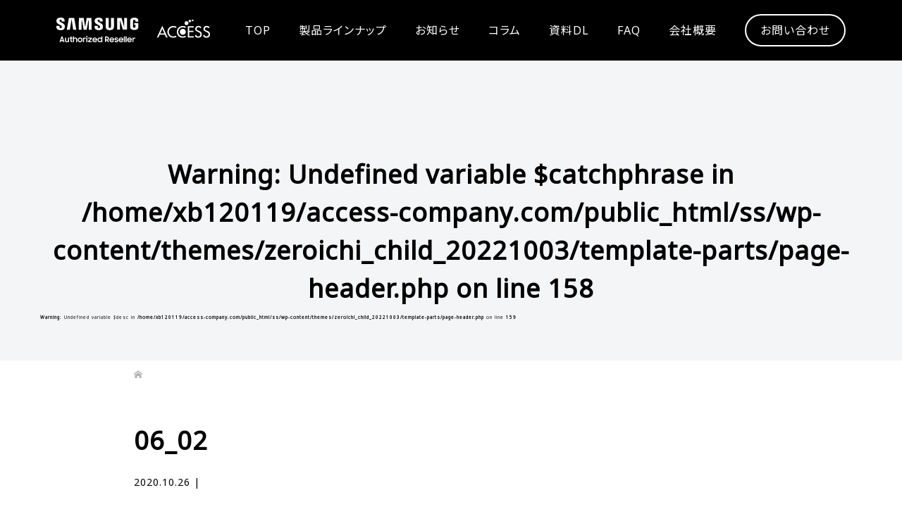

--- FILE ---
content_type: text/html; charset=UTF-8
request_url: https://ss.access-company.com/06_02/
body_size: 17907
content:
<!DOCTYPE html>
<html dir="ltr" lang="ja" prefix="og: https://ogp.me/ns#">
<head>
<meta charset="UTF-8">

<meta name="description" content="【即納対応】Samsung製デジタルサイネージ国内一次販売店┃ 私たちACCESSはSamsungの日本国内一次販売店として、幅広いデジタルサイネージ製品を取り揃えています。最新の技術と豊富な在庫で、即日発送可能！ビジネスニーズに応じた最適なサイネージソリューションをご提供します。今すぐお問い合わせください。">

<meta name="viewport" content="width=device-width">

<title>06_02 | Samsung | ACCESS</title>
	<style>img:is([sizes="auto" i], [sizes^="auto," i]) { contain-intrinsic-size: 3000px 1500px }</style>
	
		<!-- All in One SEO Pro 4.9.2 - aioseo.com -->
	<meta name="robots" content="max-image-preview:large" />
	<meta name="author" content="yoshiko.sogawa"/>
	<link rel="canonical" href="https://ss.access-company.com/06_02/" />
	<meta name="generator" content="All in One SEO Pro (AIOSEO) 4.9.2" />
		<meta property="og:locale" content="ja_JP" />
		<meta property="og:site_name" content="Samsung | ACCESS » 【即納対応】Samsung製デジタルサイネージ国内一次販売店┃ 私たちACCESSはSamsungの日本国内一次販売店として、幅広いデジタルサイネージ製品を取り揃えています。最新の技術と豊富な在庫で、即日発送可能！ビジネスニーズに応じた最適なサイネージソリューションをご提供します。今すぐお問い合わせください。" />
		<meta property="og:type" content="article" />
		<meta property="og:title" content="06_02 | Samsung | ACCESS" />
		<meta property="og:url" content="https://ss.access-company.com/06_02/" />
		<meta property="article:published_time" content="2020-10-26T10:36:47+00:00" />
		<meta property="article:modified_time" content="2020-10-26T10:36:47+00:00" />
		<meta name="twitter:card" content="summary" />
		<meta name="twitter:title" content="06_02 | Samsung | ACCESS" />
		<script type="application/ld+json" class="aioseo-schema">
			{"@context":"https:\/\/schema.org","@graph":[{"@type":"BreadcrumbList","@id":"https:\/\/ss.access-company.com\/06_02\/#breadcrumblist","itemListElement":[{"@type":"ListItem","@id":"https:\/\/ss.access-company.com#listItem","position":1,"name":"\u30db\u30fc\u30e0","item":"https:\/\/ss.access-company.com","nextItem":{"@type":"ListItem","@id":"https:\/\/ss.access-company.com\/06_02\/#listItem","name":"06_02"}},{"@type":"ListItem","@id":"https:\/\/ss.access-company.com\/06_02\/#listItem","position":2,"name":"06_02","previousItem":{"@type":"ListItem","@id":"https:\/\/ss.access-company.com#listItem","name":"\u30db\u30fc\u30e0"}}]},{"@type":"ItemPage","@id":"https:\/\/ss.access-company.com\/06_02\/#itempage","url":"https:\/\/ss.access-company.com\/06_02\/","name":"06_02 | Samsung | ACCESS","inLanguage":"ja","isPartOf":{"@id":"https:\/\/ss.access-company.com\/#website"},"breadcrumb":{"@id":"https:\/\/ss.access-company.com\/06_02\/#breadcrumblist"},"author":{"@id":"https:\/\/ss.access-company.com\/author\/yoshiko-sogawa\/#author"},"creator":{"@id":"https:\/\/ss.access-company.com\/author\/yoshiko-sogawa\/#author"},"datePublished":"2020-10-26T19:36:47+09:00","dateModified":"2020-10-26T19:36:47+09:00"},{"@type":"Organization","@id":"https:\/\/ss.access-company.com\/#organization","name":"\u682a\u5f0f\u4f1a\u793eACCESS\uff08Samsung\u88fd\u30b5\u30a4\u30cd\u30fc\u30b8\u56fd\u51851\u6b21\u8ca9\u58f2\u5e97\uff09","description":"Samsung | ACCESS \u3010\u5373\u7d0d\u5bfe\u5fdc\u3011Samsung\u88fd\u30c7\u30b8\u30bf\u30eb\u30b5\u30a4\u30cd\u30fc\u30b8\u56fd\u5185\u4e00\u6b21\u8ca9\u58f2\u5e97\u2503 \u79c1\u305f\u3061ACCESS\u306fSamsung\u306e\u65e5\u672c\u56fd\u5185\u4e00\u6b21\u8ca9\u58f2\u5e97\u3068\u3057\u3066\u3001\u5e45\u5e83\u3044\u30c7\u30b8\u30bf\u30eb\u30b5\u30a4\u30cd\u30fc\u30b8\u88fd\u54c1\u3092\u53d6\u308a\u63c3\u3048\u3066\u3044\u307e\u3059\u3002\u6700\u65b0\u306e\u6280\u8853\u3068\u8c4a\u5bcc\u306a\u5728\u5eab\u3067\u3001\u5373\u65e5\u767a\u9001\u53ef\u80fd\uff01\u30d3\u30b8\u30cd\u30b9\u30cb\u30fc\u30ba\u306b\u5fdc\u3058\u305f\u6700\u9069\u306a\u30b5\u30a4\u30cd\u30fc\u30b8\u30bd\u30ea\u30e5\u30fc\u30b7\u30e7\u30f3\u3092\u3054\u63d0\u4f9b\u3057\u307e\u3059\u3002\u4eca\u3059\u3050\u304a\u554f\u3044\u5408\u308f\u305b\u304f\u3060\u3055\u3044\u3002","url":"https:\/\/ss.access-company.com\/","sameAs":["https:\/\/www.youtube.com\/@SamsungSmartSignage"]},{"@type":"Person","@id":"https:\/\/ss.access-company.com\/author\/yoshiko-sogawa\/#author","url":"https:\/\/ss.access-company.com\/author\/yoshiko-sogawa\/","name":"yoshiko.sogawa","image":{"@type":"ImageObject","@id":"https:\/\/ss.access-company.com\/06_02\/#authorImage","url":"https:\/\/secure.gravatar.com\/avatar\/45332ae826729e6fa9db7cdd857b3300e0acfbfe7339a5db844f44bb36c06839?s=96&d=mm&r=g","width":96,"height":96,"caption":"yoshiko.sogawa"}},{"@type":"WebPage","@id":"https:\/\/ss.access-company.com\/06_02\/#webpage","url":"https:\/\/ss.access-company.com\/06_02\/","name":"06_02 | Samsung | ACCESS","inLanguage":"ja","isPartOf":{"@id":"https:\/\/ss.access-company.com\/#website"},"breadcrumb":{"@id":"https:\/\/ss.access-company.com\/06_02\/#breadcrumblist"},"author":{"@id":"https:\/\/ss.access-company.com\/author\/yoshiko-sogawa\/#author"},"creator":{"@id":"https:\/\/ss.access-company.com\/author\/yoshiko-sogawa\/#author"},"datePublished":"2020-10-26T19:36:47+09:00","dateModified":"2020-10-26T19:36:47+09:00"},{"@type":"WebSite","@id":"https:\/\/ss.access-company.com\/#website","url":"https:\/\/ss.access-company.com\/","name":"Samsung | ACCESS SAMSUNG | ACCESS","description":"\u3010\u5373\u7d0d\u5bfe\u5fdc\u3011Samsung\u88fd\u30c7\u30b8\u30bf\u30eb\u30b5\u30a4\u30cd\u30fc\u30b8\u56fd\u5185\u4e00\u6b21\u8ca9\u58f2\u5e97\u2503 \u79c1\u305f\u3061ACCESS\u306fSamsung\u306e\u65e5\u672c\u56fd\u5185\u4e00\u6b21\u8ca9\u58f2\u5e97\u3068\u3057\u3066\u3001\u5e45\u5e83\u3044\u30c7\u30b8\u30bf\u30eb\u30b5\u30a4\u30cd\u30fc\u30b8\u88fd\u54c1\u3092\u53d6\u308a\u63c3\u3048\u3066\u3044\u307e\u3059\u3002\u6700\u65b0\u306e\u6280\u8853\u3068\u8c4a\u5bcc\u306a\u5728\u5eab\u3067\u3001\u5373\u65e5\u767a\u9001\u53ef\u80fd\uff01\u30d3\u30b8\u30cd\u30b9\u30cb\u30fc\u30ba\u306b\u5fdc\u3058\u305f\u6700\u9069\u306a\u30b5\u30a4\u30cd\u30fc\u30b8\u30bd\u30ea\u30e5\u30fc\u30b7\u30e7\u30f3\u3092\u3054\u63d0\u4f9b\u3057\u307e\u3059\u3002\u4eca\u3059\u3050\u304a\u554f\u3044\u5408\u308f\u305b\u304f\u3060\u3055\u3044\u3002","inLanguage":"ja","publisher":{"@id":"https:\/\/ss.access-company.com\/#organization"}}]}
		</script>
		<!-- All in One SEO Pro -->


<!-- Google Tag Manager for WordPress by gtm4wp.com -->
<script data-cfasync="false" data-pagespeed-no-defer>
	var gtm4wp_datalayer_name = "dataLayer";
	var dataLayer = dataLayer || [];
</script>
<!-- End Google Tag Manager for WordPress by gtm4wp.com --><link rel="alternate" type="application/rss+xml" title="Samsung | ACCESS &raquo; 06_02 のコメントのフィード" href="https://ss.access-company.com/feed/?attachment_id=185" />
		<!-- This site uses the Google Analytics by MonsterInsights plugin v9.11.0 - Using Analytics tracking - https://www.monsterinsights.com/ -->
		<!-- Note: MonsterInsights is not currently configured on this site. The site owner needs to authenticate with Google Analytics in the MonsterInsights settings panel. -->
					<!-- No tracking code set -->
				<!-- / Google Analytics by MonsterInsights -->
		<script type="text/javascript">
/* <![CDATA[ */
window._wpemojiSettings = {"baseUrl":"https:\/\/s.w.org\/images\/core\/emoji\/16.0.1\/72x72\/","ext":".png","svgUrl":"https:\/\/s.w.org\/images\/core\/emoji\/16.0.1\/svg\/","svgExt":".svg","source":{"concatemoji":"https:\/\/ss.access-company.com\/wp-includes\/js\/wp-emoji-release.min.js?ver=6.8.3"}};
/*! This file is auto-generated */
!function(s,n){var o,i,e;function c(e){try{var t={supportTests:e,timestamp:(new Date).valueOf()};sessionStorage.setItem(o,JSON.stringify(t))}catch(e){}}function p(e,t,n){e.clearRect(0,0,e.canvas.width,e.canvas.height),e.fillText(t,0,0);var t=new Uint32Array(e.getImageData(0,0,e.canvas.width,e.canvas.height).data),a=(e.clearRect(0,0,e.canvas.width,e.canvas.height),e.fillText(n,0,0),new Uint32Array(e.getImageData(0,0,e.canvas.width,e.canvas.height).data));return t.every(function(e,t){return e===a[t]})}function u(e,t){e.clearRect(0,0,e.canvas.width,e.canvas.height),e.fillText(t,0,0);for(var n=e.getImageData(16,16,1,1),a=0;a<n.data.length;a++)if(0!==n.data[a])return!1;return!0}function f(e,t,n,a){switch(t){case"flag":return n(e,"\ud83c\udff3\ufe0f\u200d\u26a7\ufe0f","\ud83c\udff3\ufe0f\u200b\u26a7\ufe0f")?!1:!n(e,"\ud83c\udde8\ud83c\uddf6","\ud83c\udde8\u200b\ud83c\uddf6")&&!n(e,"\ud83c\udff4\udb40\udc67\udb40\udc62\udb40\udc65\udb40\udc6e\udb40\udc67\udb40\udc7f","\ud83c\udff4\u200b\udb40\udc67\u200b\udb40\udc62\u200b\udb40\udc65\u200b\udb40\udc6e\u200b\udb40\udc67\u200b\udb40\udc7f");case"emoji":return!a(e,"\ud83e\udedf")}return!1}function g(e,t,n,a){var r="undefined"!=typeof WorkerGlobalScope&&self instanceof WorkerGlobalScope?new OffscreenCanvas(300,150):s.createElement("canvas"),o=r.getContext("2d",{willReadFrequently:!0}),i=(o.textBaseline="top",o.font="600 32px Arial",{});return e.forEach(function(e){i[e]=t(o,e,n,a)}),i}function t(e){var t=s.createElement("script");t.src=e,t.defer=!0,s.head.appendChild(t)}"undefined"!=typeof Promise&&(o="wpEmojiSettingsSupports",i=["flag","emoji"],n.supports={everything:!0,everythingExceptFlag:!0},e=new Promise(function(e){s.addEventListener("DOMContentLoaded",e,{once:!0})}),new Promise(function(t){var n=function(){try{var e=JSON.parse(sessionStorage.getItem(o));if("object"==typeof e&&"number"==typeof e.timestamp&&(new Date).valueOf()<e.timestamp+604800&&"object"==typeof e.supportTests)return e.supportTests}catch(e){}return null}();if(!n){if("undefined"!=typeof Worker&&"undefined"!=typeof OffscreenCanvas&&"undefined"!=typeof URL&&URL.createObjectURL&&"undefined"!=typeof Blob)try{var e="postMessage("+g.toString()+"("+[JSON.stringify(i),f.toString(),p.toString(),u.toString()].join(",")+"));",a=new Blob([e],{type:"text/javascript"}),r=new Worker(URL.createObjectURL(a),{name:"wpTestEmojiSupports"});return void(r.onmessage=function(e){c(n=e.data),r.terminate(),t(n)})}catch(e){}c(n=g(i,f,p,u))}t(n)}).then(function(e){for(var t in e)n.supports[t]=e[t],n.supports.everything=n.supports.everything&&n.supports[t],"flag"!==t&&(n.supports.everythingExceptFlag=n.supports.everythingExceptFlag&&n.supports[t]);n.supports.everythingExceptFlag=n.supports.everythingExceptFlag&&!n.supports.flag,n.DOMReady=!1,n.readyCallback=function(){n.DOMReady=!0}}).then(function(){return e}).then(function(){var e;n.supports.everything||(n.readyCallback(),(e=n.source||{}).concatemoji?t(e.concatemoji):e.wpemoji&&e.twemoji&&(t(e.twemoji),t(e.wpemoji)))}))}((window,document),window._wpemojiSettings);
/* ]]> */
</script>
<style id='wp-emoji-styles-inline-css' type='text/css'>

	img.wp-smiley, img.emoji {
		display: inline !important;
		border: none !important;
		box-shadow: none !important;
		height: 1em !important;
		width: 1em !important;
		margin: 0 0.07em !important;
		vertical-align: -0.1em !important;
		background: none !important;
		padding: 0 !important;
	}
</style>
<link rel='stylesheet' id='wp-block-library-css' href='https://ss.access-company.com/wp-includes/css/dist/block-library/style.min.css?ver=6.8.3' type='text/css' media='all' />
<style id='classic-theme-styles-inline-css' type='text/css'>
/*! This file is auto-generated */
.wp-block-button__link{color:#fff;background-color:#32373c;border-radius:9999px;box-shadow:none;text-decoration:none;padding:calc(.667em + 2px) calc(1.333em + 2px);font-size:1.125em}.wp-block-file__button{background:#32373c;color:#fff;text-decoration:none}
</style>
<link rel='stylesheet' id='aioseo/css/src/vue/standalone/blocks/table-of-contents/global.scss-css' href='https://ss.access-company.com/wp-content/plugins/all-in-one-seo-pack-pro/dist/Pro/assets/css/table-of-contents/global.e90f6d47.css?ver=4.9.2' type='text/css' media='all' />
<link rel='stylesheet' id='aioseo/css/src/vue/standalone/blocks/pro/recipe/global.scss-css' href='https://ss.access-company.com/wp-content/plugins/all-in-one-seo-pack-pro/dist/Pro/assets/css/recipe/global.67a3275f.css?ver=4.9.2' type='text/css' media='all' />
<link rel='stylesheet' id='aioseo/css/src/vue/standalone/blocks/pro/product/global.scss-css' href='https://ss.access-company.com/wp-content/plugins/all-in-one-seo-pack-pro/dist/Pro/assets/css/product/global.61066cfb.css?ver=4.9.2' type='text/css' media='all' />
<style id='global-styles-inline-css' type='text/css'>
:root{--wp--preset--aspect-ratio--square: 1;--wp--preset--aspect-ratio--4-3: 4/3;--wp--preset--aspect-ratio--3-4: 3/4;--wp--preset--aspect-ratio--3-2: 3/2;--wp--preset--aspect-ratio--2-3: 2/3;--wp--preset--aspect-ratio--16-9: 16/9;--wp--preset--aspect-ratio--9-16: 9/16;--wp--preset--color--black: #000000;--wp--preset--color--cyan-bluish-gray: #abb8c3;--wp--preset--color--white: #ffffff;--wp--preset--color--pale-pink: #f78da7;--wp--preset--color--vivid-red: #cf2e2e;--wp--preset--color--luminous-vivid-orange: #ff6900;--wp--preset--color--luminous-vivid-amber: #fcb900;--wp--preset--color--light-green-cyan: #7bdcb5;--wp--preset--color--vivid-green-cyan: #00d084;--wp--preset--color--pale-cyan-blue: #8ed1fc;--wp--preset--color--vivid-cyan-blue: #0693e3;--wp--preset--color--vivid-purple: #9b51e0;--wp--preset--gradient--vivid-cyan-blue-to-vivid-purple: linear-gradient(135deg,rgba(6,147,227,1) 0%,rgb(155,81,224) 100%);--wp--preset--gradient--light-green-cyan-to-vivid-green-cyan: linear-gradient(135deg,rgb(122,220,180) 0%,rgb(0,208,130) 100%);--wp--preset--gradient--luminous-vivid-amber-to-luminous-vivid-orange: linear-gradient(135deg,rgba(252,185,0,1) 0%,rgba(255,105,0,1) 100%);--wp--preset--gradient--luminous-vivid-orange-to-vivid-red: linear-gradient(135deg,rgba(255,105,0,1) 0%,rgb(207,46,46) 100%);--wp--preset--gradient--very-light-gray-to-cyan-bluish-gray: linear-gradient(135deg,rgb(238,238,238) 0%,rgb(169,184,195) 100%);--wp--preset--gradient--cool-to-warm-spectrum: linear-gradient(135deg,rgb(74,234,220) 0%,rgb(151,120,209) 20%,rgb(207,42,186) 40%,rgb(238,44,130) 60%,rgb(251,105,98) 80%,rgb(254,248,76) 100%);--wp--preset--gradient--blush-light-purple: linear-gradient(135deg,rgb(255,206,236) 0%,rgb(152,150,240) 100%);--wp--preset--gradient--blush-bordeaux: linear-gradient(135deg,rgb(254,205,165) 0%,rgb(254,45,45) 50%,rgb(107,0,62) 100%);--wp--preset--gradient--luminous-dusk: linear-gradient(135deg,rgb(255,203,112) 0%,rgb(199,81,192) 50%,rgb(65,88,208) 100%);--wp--preset--gradient--pale-ocean: linear-gradient(135deg,rgb(255,245,203) 0%,rgb(182,227,212) 50%,rgb(51,167,181) 100%);--wp--preset--gradient--electric-grass: linear-gradient(135deg,rgb(202,248,128) 0%,rgb(113,206,126) 100%);--wp--preset--gradient--midnight: linear-gradient(135deg,rgb(2,3,129) 0%,rgb(40,116,252) 100%);--wp--preset--font-size--small: 13px;--wp--preset--font-size--medium: 20px;--wp--preset--font-size--large: 36px;--wp--preset--font-size--x-large: 42px;--wp--preset--spacing--20: 0.44rem;--wp--preset--spacing--30: 0.67rem;--wp--preset--spacing--40: 1rem;--wp--preset--spacing--50: 1.5rem;--wp--preset--spacing--60: 2.25rem;--wp--preset--spacing--70: 3.38rem;--wp--preset--spacing--80: 5.06rem;--wp--preset--shadow--natural: 6px 6px 9px rgba(0, 0, 0, 0.2);--wp--preset--shadow--deep: 12px 12px 50px rgba(0, 0, 0, 0.4);--wp--preset--shadow--sharp: 6px 6px 0px rgba(0, 0, 0, 0.2);--wp--preset--shadow--outlined: 6px 6px 0px -3px rgba(255, 255, 255, 1), 6px 6px rgba(0, 0, 0, 1);--wp--preset--shadow--crisp: 6px 6px 0px rgba(0, 0, 0, 1);}:where(.is-layout-flex){gap: 0.5em;}:where(.is-layout-grid){gap: 0.5em;}body .is-layout-flex{display: flex;}.is-layout-flex{flex-wrap: wrap;align-items: center;}.is-layout-flex > :is(*, div){margin: 0;}body .is-layout-grid{display: grid;}.is-layout-grid > :is(*, div){margin: 0;}:where(.wp-block-columns.is-layout-flex){gap: 2em;}:where(.wp-block-columns.is-layout-grid){gap: 2em;}:where(.wp-block-post-template.is-layout-flex){gap: 1.25em;}:where(.wp-block-post-template.is-layout-grid){gap: 1.25em;}.has-black-color{color: var(--wp--preset--color--black) !important;}.has-cyan-bluish-gray-color{color: var(--wp--preset--color--cyan-bluish-gray) !important;}.has-white-color{color: var(--wp--preset--color--white) !important;}.has-pale-pink-color{color: var(--wp--preset--color--pale-pink) !important;}.has-vivid-red-color{color: var(--wp--preset--color--vivid-red) !important;}.has-luminous-vivid-orange-color{color: var(--wp--preset--color--luminous-vivid-orange) !important;}.has-luminous-vivid-amber-color{color: var(--wp--preset--color--luminous-vivid-amber) !important;}.has-light-green-cyan-color{color: var(--wp--preset--color--light-green-cyan) !important;}.has-vivid-green-cyan-color{color: var(--wp--preset--color--vivid-green-cyan) !important;}.has-pale-cyan-blue-color{color: var(--wp--preset--color--pale-cyan-blue) !important;}.has-vivid-cyan-blue-color{color: var(--wp--preset--color--vivid-cyan-blue) !important;}.has-vivid-purple-color{color: var(--wp--preset--color--vivid-purple) !important;}.has-black-background-color{background-color: var(--wp--preset--color--black) !important;}.has-cyan-bluish-gray-background-color{background-color: var(--wp--preset--color--cyan-bluish-gray) !important;}.has-white-background-color{background-color: var(--wp--preset--color--white) !important;}.has-pale-pink-background-color{background-color: var(--wp--preset--color--pale-pink) !important;}.has-vivid-red-background-color{background-color: var(--wp--preset--color--vivid-red) !important;}.has-luminous-vivid-orange-background-color{background-color: var(--wp--preset--color--luminous-vivid-orange) !important;}.has-luminous-vivid-amber-background-color{background-color: var(--wp--preset--color--luminous-vivid-amber) !important;}.has-light-green-cyan-background-color{background-color: var(--wp--preset--color--light-green-cyan) !important;}.has-vivid-green-cyan-background-color{background-color: var(--wp--preset--color--vivid-green-cyan) !important;}.has-pale-cyan-blue-background-color{background-color: var(--wp--preset--color--pale-cyan-blue) !important;}.has-vivid-cyan-blue-background-color{background-color: var(--wp--preset--color--vivid-cyan-blue) !important;}.has-vivid-purple-background-color{background-color: var(--wp--preset--color--vivid-purple) !important;}.has-black-border-color{border-color: var(--wp--preset--color--black) !important;}.has-cyan-bluish-gray-border-color{border-color: var(--wp--preset--color--cyan-bluish-gray) !important;}.has-white-border-color{border-color: var(--wp--preset--color--white) !important;}.has-pale-pink-border-color{border-color: var(--wp--preset--color--pale-pink) !important;}.has-vivid-red-border-color{border-color: var(--wp--preset--color--vivid-red) !important;}.has-luminous-vivid-orange-border-color{border-color: var(--wp--preset--color--luminous-vivid-orange) !important;}.has-luminous-vivid-amber-border-color{border-color: var(--wp--preset--color--luminous-vivid-amber) !important;}.has-light-green-cyan-border-color{border-color: var(--wp--preset--color--light-green-cyan) !important;}.has-vivid-green-cyan-border-color{border-color: var(--wp--preset--color--vivid-green-cyan) !important;}.has-pale-cyan-blue-border-color{border-color: var(--wp--preset--color--pale-cyan-blue) !important;}.has-vivid-cyan-blue-border-color{border-color: var(--wp--preset--color--vivid-cyan-blue) !important;}.has-vivid-purple-border-color{border-color: var(--wp--preset--color--vivid-purple) !important;}.has-vivid-cyan-blue-to-vivid-purple-gradient-background{background: var(--wp--preset--gradient--vivid-cyan-blue-to-vivid-purple) !important;}.has-light-green-cyan-to-vivid-green-cyan-gradient-background{background: var(--wp--preset--gradient--light-green-cyan-to-vivid-green-cyan) !important;}.has-luminous-vivid-amber-to-luminous-vivid-orange-gradient-background{background: var(--wp--preset--gradient--luminous-vivid-amber-to-luminous-vivid-orange) !important;}.has-luminous-vivid-orange-to-vivid-red-gradient-background{background: var(--wp--preset--gradient--luminous-vivid-orange-to-vivid-red) !important;}.has-very-light-gray-to-cyan-bluish-gray-gradient-background{background: var(--wp--preset--gradient--very-light-gray-to-cyan-bluish-gray) !important;}.has-cool-to-warm-spectrum-gradient-background{background: var(--wp--preset--gradient--cool-to-warm-spectrum) !important;}.has-blush-light-purple-gradient-background{background: var(--wp--preset--gradient--blush-light-purple) !important;}.has-blush-bordeaux-gradient-background{background: var(--wp--preset--gradient--blush-bordeaux) !important;}.has-luminous-dusk-gradient-background{background: var(--wp--preset--gradient--luminous-dusk) !important;}.has-pale-ocean-gradient-background{background: var(--wp--preset--gradient--pale-ocean) !important;}.has-electric-grass-gradient-background{background: var(--wp--preset--gradient--electric-grass) !important;}.has-midnight-gradient-background{background: var(--wp--preset--gradient--midnight) !important;}.has-small-font-size{font-size: var(--wp--preset--font-size--small) !important;}.has-medium-font-size{font-size: var(--wp--preset--font-size--medium) !important;}.has-large-font-size{font-size: var(--wp--preset--font-size--large) !important;}.has-x-large-font-size{font-size: var(--wp--preset--font-size--x-large) !important;}
:where(.wp-block-post-template.is-layout-flex){gap: 1.25em;}:where(.wp-block-post-template.is-layout-grid){gap: 1.25em;}
:where(.wp-block-columns.is-layout-flex){gap: 2em;}:where(.wp-block-columns.is-layout-grid){gap: 2em;}
:root :where(.wp-block-pullquote){font-size: 1.5em;line-height: 1.6;}
</style>
<link rel='stylesheet' id='parent-style-css' href='https://ss.access-company.com/wp-content/themes/oops_tcd048/style.css?date20250304&#038;ver=6.8.3' type='text/css' media='all' />
<link rel='stylesheet' id='style-child-css' href='https://ss.access-company.com/wp-content/themes/zeroichi_child_20221003/style.css?date20250304&#038;ver=6.8.3' type='text/css' media='all' />
<link rel='stylesheet' id='oops-slick-css' href='https://ss.access-company.com/wp-content/themes/oops_tcd048/css/slick.min.css?ver=6.8.3' type='text/css' media='all' />
<link rel='stylesheet' id='oops-slick-theme-css' href='https://ss.access-company.com/wp-content/themes/oops_tcd048/css/slick-theme.min.css?ver=6.8.3' type='text/css' media='all' />
<link rel='stylesheet' id='oops-style-css' href='https://ss.access-company.com/wp-content/themes/zeroichi_child_20221003/style.css?ver=1.6' type='text/css' media='all' />
<link rel='stylesheet' id='oops-responsive-css' href='https://ss.access-company.com/wp-content/themes/oops_tcd048/responsive.min.css?ver=1.6' type='text/css' media='all' />
<script type="text/javascript" src="https://ss.access-company.com/wp-includes/js/jquery/jquery.min.js?ver=3.7.1" id="jquery-core-js"></script>
<script type="text/javascript" src="https://ss.access-company.com/wp-includes/js/jquery/jquery-migrate.min.js?ver=3.4.1" id="jquery-migrate-js"></script>
<script type="text/javascript" src="https://ss.access-company.com/wp-content/themes/oops_tcd048/js/jquery.cookie.js?ver=1.6" id="oops-cookie-js"></script>
<link rel="https://api.w.org/" href="https://ss.access-company.com/wp-json/" /><link rel="alternate" title="JSON" type="application/json" href="https://ss.access-company.com/wp-json/wp/v2/media/185" /><link rel="EditURI" type="application/rsd+xml" title="RSD" href="https://ss.access-company.com/xmlrpc.php?rsd" />
<meta name="generator" content="WordPress 6.8.3" />
<link rel='shortlink' href='https://ss.access-company.com/?p=185' />
<link rel="alternate" title="oEmbed (JSON)" type="application/json+oembed" href="https://ss.access-company.com/wp-json/oembed/1.0/embed?url=https%3A%2F%2Fss.access-company.com%2F06_02%2F" />
<link rel="alternate" title="oEmbed (XML)" type="text/xml+oembed" href="https://ss.access-company.com/wp-json/oembed/1.0/embed?url=https%3A%2F%2Fss.access-company.com%2F06_02%2F&#038;format=xml" />

<!-- Google Tag Manager for WordPress by gtm4wp.com -->
<!-- GTM Container placement set to automatic -->
<script data-cfasync="false" data-pagespeed-no-defer type="text/javascript">
	var dataLayer_content = {"pagePostType":"attachment","pagePostType2":"single-attachment","pagePostAuthor":"yoshiko.sogawa"};
	dataLayer.push( dataLayer_content );
</script>
<script data-cfasync="false" data-pagespeed-no-defer type="text/javascript">
(function(w,d,s,l,i){w[l]=w[l]||[];w[l].push({'gtm.start':
new Date().getTime(),event:'gtm.js'});var f=d.getElementsByTagName(s)[0],
j=d.createElement(s),dl=l!='dataLayer'?'&l='+l:'';j.async=true;j.src=
'//www.googletagmanager.com/gtm.js?id='+i+dl;f.parentNode.insertBefore(j,f);
})(window,document,'script','dataLayer','GTM-N9FLXZF');
</script>
<!-- End Google Tag Manager for WordPress by gtm4wp.com --><style>
.p-cta--1::before { background: #000000; opacity: 0.5; }
.p-cta--1 .p-cta__btn { background: #ff8000; }
.p-cta--1 .p-cta__btn:hover { background: #444444; }
.p-cta--2::before { background: #000000; opacity: 0.5; }
.p-cta--2 .p-cta__btn { background: #ff8000; }
.p-cta--2 .p-cta__btn:hover { background: #444444; }
.p-cta--3::before { background: #000000; opacity: 0.5; }
.p-cta--3 .p-cta__btn { background: #ff8000; }
.p-cta--3 .p-cta__btn:hover { background: #444444; }
</style>
<style>
.p-footer-cta--1 .p-footer-cta__catch { color: #ffffff; }
.p-footer-cta--1 .p-footer-cta__desc { color: #999999; }
.p-footer-cta--1 .p-footer-cta__inner { background: rgba( 0, 0, 0, 1); }
.p-footer-cta--1 .p-footer-cta__btn { background: #ff8000; }
.p-footer-cta--1 .p-footer-cta__btn:hover { background: #444444; }
.p-footer-cta--2 .p-footer-cta__catch { color: #ffffff; }
.p-footer-cta--2 .p-footer-cta__desc { color: #999999; }
.p-footer-cta--2 .p-footer-cta__inner { background: rgba( 0, 0, 0, 1); }
.p-footer-cta--2 .p-footer-cta__btn { background: #ff8000; }
.p-footer-cta--2 .p-footer-cta__btn:hover { background: #444444; }
.p-footer-cta--3 .p-footer-cta__catch { color: #ffffff; }
.p-footer-cta--3 .p-footer-cta__desc { color: #999999; }
.p-footer-cta--3 .p-footer-cta__inner { background: rgba( 0, 0, 0, 1); }
.p-footer-cta--3 .p-footer-cta__btn { background: #ff8000; }
.p-footer-cta--3 .p-footer-cta__btn:hover { background: #444444; }
</style>
<link rel="shortcut icon" href="https://ss.access-company.com/wp-content/uploads/2020/11/favicon.png">
<style>
/* Primary color */
.p-global-nav .sub-menu a, .p-news-ticker, .p-widget-dropdown, .p-widget-dropdown select, .p-headline, .p-latest-news__title, .l-footer, .p-menu-button.is-active { background: #121d1f; }

/* Secondary color */
.p-global-nav .sub-menu li a:hover, .p-widget-search__submit:hover, .p-button, .p-review__button:hover, .p-pager__item a:hover, .c-comment__form-submit:hover { background: #0f218b; }
.l-header--large .p-global-nav > li > a:hover, .l-header--large.is-active .p-global-nav > li > a:hover, .p-global-nav > .current-menu-item > a, .p-global-nav > li > a:hover, .p-global-nav .current-menu-item > a .p-widget-list a:hover, .p-news-ticker__item-date { color: #0f218b; }

/* Tertiary color */
.p-button:hover, .slick-dots li.slick-active, .slick-dots li:hover { background: #051367; }
.p-article01__title a:hover, .p-article01__category a:hover, .p-footer-blog__archive-link:hover, .p-footer-nav a:hover, .p-social-nav__item a:hover, .p-index-content07__archive-link:hover, .p-news-ticker__archive-link:hover { color: #051367; }

/* font type */
body { font-family: "Segoe UI", Verdana, "游ゴシック", YuGothic, "Hiragino Kaku Gothic ProN", Meiryo, sans-serif; }

/* headline font type */
.p-index-slider__item-catch, .p-index-content01__catch, .p-index-content02__item-catch, .p-showcase__catch, .p-index-content04__catch, .p-index-content06__item-catch, .p-index-content07__catch, .p-index-content09__catch, .p-footer-blog__catch, .p-article01__title, .p-page-header__title, .p-headline, .p-article02__title, .p-latest-news__title h2, .p-review__name, .p-review-header__title, #js-header-video .caption .title, #js-header-youtube .caption .title {
font-family: "Segoe UI", Verdana, "游ゴシック", YuGothic, "Hiragino Kaku Gothic ProN", Meiryo, sans-serif;
}

.p-index-slider__item:nth-child(1) .p-button { background: #ffffff; color: #1428a0; }
.p-index-slider__item:nth-child(1) .p-button:hover { background: #1428a0; color: #ffffff; }
.p-index-slider__item:nth-child(2) .p-button { background: #ff8000; color: #000000; }
.p-index-slider__item:nth-child(2) .p-button:hover { background: #e37100; color: #ffffff; }
.p-index-slider__item:nth-child(3) .p-button { background: #ff8000; color: #000000; }
.p-index-slider__item:nth-child(3) .p-button:hover { background: #e37100; color: #ffffff; }
/* load */
@-webkit-keyframes loading-square-loader {
  0% { box-shadow: 16px -8px rgba(18, 29, 31, 0), 32px 0 rgba(18, 29, 31, 0), 0 -16px rgba(18, 29, 31, 0), 16px -16px rgba(18, 29, 31, 0), 32px -16px rgba(18, 29, 31, 0), 0 -32px rgba(18, 29, 31, 0), 16px -32px rgba(18, 29, 31, 0), 32px -32px rgba(242, 205, 123, 0); }
  5% { box-shadow: 16px -8px rgba(18, 29, 31, 0), 32px 0 rgba(18, 29, 31, 0), 0 -16px rgba(18, 29, 31, 0), 16px -16px rgba(18, 29, 31, 0), 32px -16px rgba(18, 29, 31, 0), 0 -32px rgba(18, 29, 31, 0), 16px -32px rgba(18, 29, 31, 0), 32px -32px rgba(242, 205, 123, 0); }
  10% { box-shadow: 16px 0 rgba(18, 29, 31, 1), 32px -8px rgba(18, 29, 31, 0), 0 -16px rgba(18, 29, 31, 0), 16px -16px rgba(18, 29, 31, 0), 32px -16px rgba(18, 29, 31, 0), 0 -32px rgba(18, 29, 31, 0), 16px -32px rgba(18, 29, 31, 0), 32px -32px rgba(242, 205, 123, 0); }
  15% { box-shadow: 16px 0 rgba(18, 29, 31, 1), 32px 0 rgba(18, 29, 31, 1), 0 -24px rgba(18, 29, 31, 0), 16px -16px rgba(18, 29, 31, 0), 32px -16px rgba(18, 29, 31, 0), 0 -32px rgba(18, 29, 31, 0), 16px -32px rgba(18, 29, 31, 0), 32px -32px rgba(242, 205, 123, 0); }
  20% { box-shadow: 16px 0 rgba(18, 29, 31, 1), 32px 0 rgba(18, 29, 31, 1), 0 -16px rgba(18, 29, 31, 1), 16px -24px rgba(18, 29, 31, 0), 32px -16px rgba(18, 29, 31, 0), 0 -32px rgba(18, 29, 31, 0), 16px -32px rgba(18, 29, 31, 0), 32px -32px rgba(242, 205, 123, 0); }
  25% { box-shadow: 16px 0 rgba(18, 29, 31, 1), 32px 0 rgba(18, 29, 31, 1), 0 -16px rgba(18, 29, 31, 1), 16px -16px rgba(18, 29, 31, 1), 32px -24px rgba(18, 29, 31, 0), 0 -32px rgba(18, 29, 31, 0), 16px -32px rgba(18, 29, 31, 0), 32px -32px rgba(242, 205, 123, 0); }
  30% { box-shadow: 16px 0 rgba(18, 29, 31, 1), 32px 0 rgba(18, 29, 31, 1), 0 -16px rgba(18, 29, 31, 1), 16px -16px rgba(18, 29, 31, 1), 32px -16px rgba(18, 29, 31, 1), 0 -50px rgba(18, 29, 31, 0), 16px -32px rgba(18, 29, 31, 0), 32px -32px rgba(242, 205, 123, 0); }
  35% { box-shadow: 16px 0 rgba(18, 29, 31, 1), 32px 0 rgba(18, 29, 31, 1), 0 -16px rgba(18, 29, 31, 1), 16px -16px rgba(18, 29, 31, 1), 32px -16px rgba(18, 29, 31, 1), 0 -32px rgba(18, 29, 31, 1), 16px -50px rgba(18, 29, 31, 0), 32px -32px rgba(242, 205, 123, 0); }
  40% { box-shadow: 16px 0 rgba(18, 29, 31, 1), 32px 0 rgba(18, 29, 31, 1), 0 -16px rgba(18, 29, 31, 1), 16px -16px rgba(18, 29, 31, 1), 32px -16px rgba(18, 29, 31, 1), 0 -32px rgba(18, 29, 31, 1), 16px -32px rgba(18, 29, 31, 1), 32px -50px rgba(242, 205, 123, 0); }
  45%, 55% { box-shadow: 16px 0 rgba(18, 29, 31, 1), 32px 0 rgba(18, 29, 31, 1), 0 -16px rgba(18, 29, 31, 1), 16px -16px rgba(18, 29, 31, 1), 32px -16px rgba(18, 29, 31, 1), 0 -32px rgba(18, 29, 31, 1), 16px -32px rgba(18, 29, 31, 1), 32px -32px rgba(15, 33, 139, 1); }
  60% { box-shadow: 16px 8px rgba(18, 29, 31, 0), 32px 0 rgba(18, 29, 31, 1), 0 -16px rgba(18, 29, 31, 1), 16px -16px rgba(18, 29, 31, 1), 32px -16px rgba(18, 29, 31, 1), 0 -32px rgba(18, 29, 31, 1), 16px -32px rgba(18, 29, 31, 1), 32px -32px rgba(15, 33, 139, 1); }
  65% { box-shadow: 16px 8px rgba(18, 29, 31, 0), 32px 8px rgba(18, 29, 31, 0), 0 -16px rgba(18, 29, 31, 1), 16px -16px rgba(18, 29, 31, 1), 32px -16px rgba(18, 29, 31, 1), 0 -32px rgba(18, 29, 31, 1), 16px -32px rgba(18, 29, 31, 1), 32px -32px rgba(15, 33, 139, 1); }
  70% { box-shadow: 16px 8px rgba(18, 29, 31, 0), 32px 8px rgba(18, 29, 31, 0), 0 -8px rgba(18, 29, 31, 0), 16px -16px rgba(18, 29, 31, 1), 32px -16px rgba(18, 29, 31, 1), 0 -32px rgba(18, 29, 31, 1), 16px -32px rgba(18, 29, 31, 1), 32px -32px rgba(15, 33, 139, 1); }
  75% { box-shadow: 16px 8px rgba(18, 29, 31, 0), 32px 8px rgba(18, 29, 31, 0), 0 -8px rgba(18, 29, 31, 0), 16px -8px rgba(18, 29, 31, 0), 32px -16px rgba(18, 29, 31, 1), 0 -32px rgba(18, 29, 31, 1), 16px -32px rgba(18, 29, 31, 1), 32px -32px rgba(15, 33, 139, 1); }
  80% { box-shadow: 16px 8px rgba(18, 29, 31, 0), 32px 8px rgba(18, 29, 31, 0), 0 -8px rgba(18, 29, 31, 0), 16px -8px rgba(18, 29, 31, 0), 32px -8px rgba(18, 29, 31, 0), 0 -32px rgba(18, 29, 31, 1), 16px -32px rgba(18, 29, 31, 1), 32px -32px rgba(15, 33, 139, 1); }
  85% { box-shadow: 16px 8px rgba(18, 29, 31, 0), 32px 8px rgba(18, 29, 31, 0), 0 -8px rgba(18, 29, 31, 0), 16px -8px rgba(18, 29, 31, 0), 32px -8px rgba(18, 29, 31, 0), 0 -24px rgba(18, 29, 31, 0), 16px -32px rgba(18, 29, 31, 1), 32px -32px rgba(15, 33, 139, 1); }
  90% { box-shadow: 16px 8px rgba(18, 29, 31, 0), 32px 8px rgba(18, 29, 31, 0), 0 -8px rgba(18, 29, 31, 0), 16px -8px rgba(18, 29, 31, 0), 32px -8px rgba(18, 29, 31, 0), 0 -24px rgba(18, 29, 31, 0), 16px -24px rgba(18, 29, 31, 0), 32px -32px rgba(15, 33, 139, 1); }
  95%, 100% { box-shadow: 16px 8px rgba(18, 29, 31, 0), 32px 8px rgba(18, 29, 31, 0), 0 -8px rgba(18, 29, 31, 0), 16px -8px rgba(18, 29, 31, 0), 32px -8px rgba(18, 29, 31, 0), 0 -24px rgba(18, 29, 31, 0), 16px -24px rgba(18, 29, 31, 0), 32px -24px rgba(15, 33, 139, 0); }
}
@keyframes loading-square-loader {
  0% { box-shadow: 16px -8px rgba(18, 29, 31, 0), 32px 0 rgba(18, 29, 31, 0), 0 -16px rgba(18, 29, 31, 0), 16px -16px rgba(18, 29, 31, 0), 32px -16px rgba(18, 29, 31, 0), 0 -32px rgba(18, 29, 31, 0), 16px -32px rgba(18, 29, 31, 0), 32px -32px rgba(242, 205, 123, 0); }
  5% { box-shadow: 16px -8px rgba(18, 29, 31, 0), 32px 0 rgba(18, 29, 31, 0), 0 -16px rgba(18, 29, 31, 0), 16px -16px rgba(18, 29, 31, 0), 32px -16px rgba(18, 29, 31, 0), 0 -32px rgba(18, 29, 31, 0), 16px -32px rgba(18, 29, 31, 0), 32px -32px rgba(242, 205, 123, 0); }
  10% { box-shadow: 16px 0 rgba(18, 29, 31, 1), 32px -8px rgba(18, 29, 31, 0), 0 -16px rgba(18, 29, 31, 0), 16px -16px rgba(18, 29, 31, 0), 32px -16px rgba(18, 29, 31, 0), 0 -32px rgba(18, 29, 31, 0), 16px -32px rgba(18, 29, 31, 0), 32px -32px rgba(242, 205, 123, 0); }
  15% { box-shadow: 16px 0 rgba(18, 29, 31, 1), 32px 0 rgba(18, 29, 31, 1), 0 -24px rgba(18, 29, 31, 0), 16px -16px rgba(18, 29, 31, 0), 32px -16px rgba(18, 29, 31, 0), 0 -32px rgba(18, 29, 31, 0), 16px -32px rgba(18, 29, 31, 0), 32px -32px rgba(242, 205, 123, 0); }
  20% { box-shadow: 16px 0 rgba(18, 29, 31, 1), 32px 0 rgba(18, 29, 31, 1), 0 -16px rgba(18, 29, 31, 1), 16px -24px rgba(18, 29, 31, 0), 32px -16px rgba(18, 29, 31, 0), 0 -32px rgba(18, 29, 31, 0), 16px -32px rgba(18, 29, 31, 0), 32px -32px rgba(242, 205, 123, 0); }
  25% { box-shadow: 16px 0 rgba(18, 29, 31, 1), 32px 0 rgba(18, 29, 31, 1), 0 -16px rgba(18, 29, 31, 1), 16px -16px rgba(18, 29, 31, 1), 32px -24px rgba(18, 29, 31, 0), 0 -32px rgba(18, 29, 31, 0), 16px -32px rgba(18, 29, 31, 0), 32px -32px rgba(242, 205, 123, 0); }
  30% { box-shadow: 16px 0 rgba(18, 29, 31, 1), 32px 0 rgba(18, 29, 31, 1), 0 -16px rgba(18, 29, 31, 1), 16px -16px rgba(18, 29, 31, 1), 32px -16px rgba(18, 29, 31, 1), 0 -50px rgba(18, 29, 31, 0), 16px -32px rgba(18, 29, 31, 0), 32px -32px rgba(242, 205, 123, 0); }
  35% { box-shadow: 16px 0 rgba(18, 29, 31, 1), 32px 0 rgba(18, 29, 31, 1), 0 -16px rgba(18, 29, 31, 1), 16px -16px rgba(18, 29, 31, 1), 32px -16px rgba(18, 29, 31, 1), 0 -32px rgba(18, 29, 31, 1), 16px -50px rgba(18, 29, 31, 0), 32px -32px rgba(242, 205, 123, 0); }
  40% { box-shadow: 16px 0 rgba(18, 29, 31, 1), 32px 0 rgba(18, 29, 31, 1), 0 -16px rgba(18, 29, 31, 1), 16px -16px rgba(18, 29, 31, 1), 32px -16px rgba(18, 29, 31, 1), 0 -32px rgba(18, 29, 31, 1), 16px -32px rgba(18, 29, 31, 1), 32px -50px rgba(242, 205, 123, 0); }
  45%, 55% { box-shadow: 16px 0 rgba(18, 29, 31, 1), 32px 0 rgba(18, 29, 31, 1), 0 -16px rgba(18, 29, 31, 1), 16px -16px rgba(18, 29, 31, 1), 32px -16px rgba(18, 29, 31, 1), 0 -32px rgba(18, 29, 31, 1), 16px -32px rgba(18, 29, 31, 1), 32px -32px rgba(15, 33, 139, 1); }
  60% { box-shadow: 16px 8px rgba(18, 29, 31, 0), 32px 0 rgba(18, 29, 31, 1), 0 -16px rgba(18, 29, 31, 1), 16px -16px rgba(18, 29, 31, 1), 32px -16px rgba(18, 29, 31, 1), 0 -32px rgba(18, 29, 31, 1), 16px -32px rgba(18, 29, 31, 1), 32px -32px rgba(15, 33, 139, 1); }
  65% { box-shadow: 16px 8px rgba(18, 29, 31, 0), 32px 8px rgba(18, 29, 31, 0), 0 -16px rgba(18, 29, 31, 1), 16px -16px rgba(18, 29, 31, 1), 32px -16px rgba(18, 29, 31, 1), 0 -32px rgba(18, 29, 31, 1), 16px -32px rgba(18, 29, 31, 1), 32px -32px rgba(15, 33, 139, 1); }
  70% { box-shadow: 16px 8px rgba(18, 29, 31, 0), 32px 8px rgba(18, 29, 31, 0), 0 -8px rgba(18, 29, 31, 0), 16px -16px rgba(18, 29, 31, 1), 32px -16px rgba(18, 29, 31, 1), 0 -32px rgba(18, 29, 31, 1), 16px -32px rgba(18, 29, 31, 1), 32px -32px rgba(15, 33, 139, 1); }
  75% { box-shadow: 16px 8px rgba(18, 29, 31, 0), 32px 8px rgba(18, 29, 31, 0), 0 -8px rgba(18, 29, 31, 0), 16px -8px rgba(18, 29, 31, 0), 32px -16px rgba(18, 29, 31, 1), 0 -32px rgba(18, 29, 31, 1), 16px -32px rgba(18, 29, 31, 1), 32px -32px rgba(15, 33, 139, 1); }
  80% { box-shadow: 16px 8px rgba(18, 29, 31, 0), 32px 8px rgba(18, 29, 31, 0), 0 -8px rgba(18, 29, 31, 0), 16px -8px rgba(18, 29, 31, 0), 32px -8px rgba(18, 29, 31, 0), 0 -32px rgba(18, 29, 31, 1), 16px -32px rgba(18, 29, 31, 1), 32px -32px rgba(15, 33, 139, 1); }
  85% { box-shadow: 16px 8px rgba(18, 29, 31, 0), 32px 8px rgba(18, 29, 31, 0), 0 -8px rgba(18, 29, 31, 0), 16px -8px rgba(18, 29, 31, 0), 32px -8px rgba(18, 29, 31, 0), 0 -24px rgba(18, 29, 31, 0), 16px -32px rgba(18, 29, 31, 1), 32px -32px rgba(15, 33, 139, 1); }
  90% { box-shadow: 16px 8px rgba(18, 29, 31, 0), 32px 8px rgba(18, 29, 31, 0), 0 -8px rgba(18, 29, 31, 0), 16px -8px rgba(18, 29, 31, 0), 32px -8px rgba(18, 29, 31, 0), 0 -24px rgba(18, 29, 31, 0), 16px -24px rgba(18, 29, 31, 0), 32px -32px rgba(15, 33, 139, 1); }
  95%, 100% { box-shadow: 16px 8px rgba(18, 29, 31, 0), 32px 8px rgba(18, 29, 31, 0), 0 -8px rgba(18, 29, 31, 0), 16px -8px rgba(18, 29, 31, 0), 32px -8px rgba(18, 29, 31, 0), 0 -24px rgba(18, 29, 31, 0), 16px -24px rgba(18, 29, 31, 0), 32px -24px rgba(15, 33, 139, 0); }
}

.c-load--type2:before { box-shadow: 16px 0 0 rgba(18, 29, 31, 1), 32px 0 0 rgba(18, 29, 31, 1), 0 -16px 0 rgba(18, 29, 31, 1), 16px -16px 0 rgba(18, 29, 31, 1), 32px -16px 0 rgba(18, 29, 31, 1), 0 -32px rgba(18, 29, 31, 1), 16px -32px rgba(18, 29, 31, 1), 32px -32px rgba(15, 33, 139, 0); }
.c-load--type2:after { background-color: rgba(15, 33, 139, 1); }
.c-load--type1 { border: 3px solid rgba(18, 29, 31, 0.2); border-top-color: #121d1f; }
#site_loader_animation.c-load--type3 i { background: #121d1f; }

/* hover effect */
.p-hover-effect--type1:hover img { -webkit-transform: scale(1); transform: scale(1); }
.p-hover-effect--type2 img { margin-left: 15px; -webkit-transform: scale(1.2) translate3d(-15px, 0, 0); transform: scale(1.2) translate3d(-15px, 0, 0);}
.p-hover-effect--type2:hover img { opacity: 0.5 }
.p-hover-effect--type3 { background: #ffffff; }
.p-hover-effect--type3:hover img { opacity: 0.5; }

/* Page header */

/* Entry body */
.p-entry__body a, .custom-html-widget a { color: #ff7f00; }

/* Header */
.l-header, .l-header--large.is-active { background: rgba(18, 30, 31, 0.9); }
.l-header__logo a { color: #ffffff; } 
.p-global-nav > li > a, .l-header--large.is-active .p-global-nav > li > a { color: #ffffff; }

/* Contents builder */

/* Footer bar */

/* Responsive */
@media only screen and (max-width: 1200px) {
.l-header, .l-header--large.is-active { background: 121e1f; }
.p-global-nav { background: rgba(18, 29, 31, 0.9); }	
.l-header__logo a { color: #ffffff; } 
}
@media only screen and (max-width: 767px) {

@-webkit-keyframes loading-square-loader {
  0% { box-shadow: 10px -5px rgba(18, 29, 31, 0), 20px 0 rgba(18, 29, 31, 0), 0 -10px rgba(18, 29, 31, 0), 10px -10px rgba(18, 29, 31, 0), 20px -10px rgba(18, 29, 31, 0), 0 -20px rgba(18, 29, 31, 0), 10px -20px rgba(18, 29, 31, 0), 20px -20px rgba(242, 205, 123, 0); }
  5% { box-shadow: 10px -5px rgba(18, 29, 31, 0), 20px 0 rgba(18, 29, 31, 0), 0 -10px rgba(18, 29, 31, 0), 10px -10px rgba(18, 29, 31, 0), 20px -10px rgba(18, 29, 31, 0), 0 -20px rgba(18, 29, 31, 0), 10px -20px rgba(18, 29, 31, 0), 20px -20px rgba(242, 205, 123, 0); }
  10% { box-shadow: 10px 0 rgba(18, 29, 31, 1), 20px -5px rgba(18, 29, 31, 0), 0 -10px rgba(18, 29, 31, 0), 10px -10px rgba(18, 29, 31, 0), 20px -10px rgba(18, 29, 31, 0), 0 -20px rgba(18, 29, 31, 0), 10px -20px rgba(18, 29, 31, 0), 20px -20px rgba(242, 205, 123, 0); }
  15% { box-shadow: 10px 0 rgba(18, 29, 31, 1), 20px 0 rgba(18, 29, 31, 1), 0 -15px rgba(18, 29, 31, 0), 10px -10px rgba(18, 29, 31, 0), 20px -10px rgba(18, 29, 31, 0), 0 -20px rgba(18, 29, 31, 0), 10px -20px rgba(18, 29, 31, 0), 20px -20px rgba(242, 205, 123, 0); }
  20% { box-shadow: 10px 0 rgba(18, 29, 31, 1), 20px 0 rgba(18, 29, 31, 1), 0 -10px rgba(18, 29, 31, 1), 10px -15px rgba(18, 29, 31, 0), 20px -10px rgba(18, 29, 31, 0), 0 -20px rgba(18, 29, 31, 0), 10px -20px rgba(18, 29, 31, 0), 20px -20px rgba(242, 205, 123, 0); }
  25% { box-shadow: 10px 0 rgba(18, 29, 31, 1), 20px 0 rgba(18, 29, 31, 1), 0 -10px rgba(18, 29, 31, 1), 10px -10px rgba(18, 29, 31, 1), 20px -15px rgba(18, 29, 31, 0), 0 -20px rgba(18, 29, 31, 0), 10px -20px rgba(18, 29, 31, 0), 20px -20px rgba(242, 205, 123, 0); }
  30% { box-shadow: 10px 0 rgba(18, 29, 31, 1), 20px 0 rgba(18, 29, 31, 1), 0 -10px rgba(18, 29, 31, 1), 10px -10px rgba(18, 29, 31, 1), 20px -10px rgba(18, 29, 31, 1), 0 -50px rgba(18, 29, 31, 0), 10px -20px rgba(18, 29, 31, 0), 20px -20px rgba(242, 205, 123, 0); }
  35% { box-shadow: 10px 0 rgba(18, 29, 31, 1), 20px 0 rgba(18, 29, 31, 1), 0 -10px rgba(18, 29, 31, 1), 10px -10px rgba(18, 29, 31, 1), 20px -10px rgba(18, 29, 31, 1), 0 -20px rgba(18, 29, 31, 1), 10px -50px rgba(18, 29, 31, 0), 20px -20px rgba(242, 205, 123, 0); }
  40% { box-shadow: 10px 0 rgba(18, 29, 31, 1), 20px 0 rgba(18, 29, 31, 1), 0 -10px rgba(18, 29, 31, 1), 10px -10px rgba(18, 29, 31, 1), 20px -10px rgba(18, 29, 31, 1), 0 -20px rgba(18, 29, 31, 1), 10px -20px rgba(18, 29, 31, 1), 20px -50px rgba(242, 205, 123, 0); }
  45%, 55% { box-shadow: 10px 0 rgba(18, 29, 31, 1), 20px 0 rgba(18, 29, 31, 1), 0 -10px rgba(18, 29, 31, 1), 10px -10px rgba(18, 29, 31, 1), 20px -10px rgba(18, 29, 31, 1), 0 -20px rgba(18, 29, 31, 1), 10px -20px rgba(18, 29, 31, 1), 20px -20px rgba(15, 33, 139, 1); }
  60% { box-shadow: 10px 5px rgba(18, 29, 31, 0), 20px 0 rgba(18, 29, 31, 1), 0 -10px rgba(18, 29, 31, 1), 10px -10px rgba(18, 29, 31, 1), 20px -10px rgba(18, 29, 31, 1), 0 -20px rgba(18, 29, 31, 1), 10px -20px rgba(18, 29, 31, 1), 20px -20px rgba(15, 33, 139, 1); }
  65% { box-shadow: 10px 5px rgba(18, 29, 31, 0), 20px 5px rgba(18, 29, 31, 0), 0 -10px rgba(18, 29, 31, 1), 10px -10px rgba(18, 29, 31, 1), 20px -10px rgba(18, 29, 31, 1), 0 -20px rgba(18, 29, 31, 1), 10px -20px rgba(18, 29, 31, 1), 20px -20px rgba(15, 33, 139, 1); }
  70% { box-shadow: 10px 5px rgba(18, 29, 31, 0), 20px 5px rgba(18, 29, 31, 0), 0 -5px rgba(18, 29, 31, 0), 10px -10px rgba(18, 29, 31, 1), 20px -10px rgba(18, 29, 31, 1), 0 -20px rgba(18, 29, 31, 1), 10px -20px rgba(18, 29, 31, 1), 20px -20px rgba(15, 33, 139, 1); }
  75% { box-shadow: 10px 5px rgba(18, 29, 31, 0), 20px 5px rgba(18, 29, 31, 0), 0 -5px rgba(18, 29, 31, 0), 10px -5px rgba(18, 29, 31, 0), 20px -10px rgba(18, 29, 31, 1), 0 -20px rgba(18, 29, 31, 1), 10px -20px rgba(18, 29, 31, 1), 20px -20px rgba(15, 33, 139, 1); }
  80% { box-shadow: 10px 5px rgba(18, 29, 31, 0), 20px 5px rgba(18, 29, 31, 0), 0 -5px rgba(18, 29, 31, 0), 10px -5px rgba(18, 29, 31, 0), 20px -5px rgba(18, 29, 31, 0), 0 -20px rgba(18, 29, 31, 1), 10px -20px rgba(18, 29, 31, 1), 20px -20px rgba(15, 33, 139, 1); }
  85% { box-shadow: 10px 5px rgba(18, 29, 31, 0), 20px 5px rgba(18, 29, 31, 0), 0 -5px rgba(18, 29, 31, 0), 10px -5px rgba(18, 29, 31, 0), 20px -5px rgba(18, 29, 31, 0), 0 -15px rgba(18, 29, 31, 0), 10px -20px rgba(18, 29, 31, 1), 20px -20px rgba(15, 33, 139, 1); }
  90% { box-shadow: 10px 5px rgba(18, 29, 31, 0), 20px 5px rgba(18, 29, 31, 0), 0 -5px rgba(18, 29, 31, 0), 10px -5px rgba(18, 29, 31, 0), 20px -5px rgba(18, 29, 31, 0), 0 -15px rgba(18, 29, 31, 0), 10px -15px rgba(18, 29, 31, 0), 20px -20px rgba(15, 33, 139, 1); }
  95%, 100% { box-shadow: 10px 5px rgba(18, 29, 31, 0), 20px 5px rgba(18, 29, 31, 0), 0 -5px rgba(18, 29, 31, 0), 10px -5px rgba(18, 29, 31, 0), 20px -5px rgba(18, 29, 31, 0), 0 -15px rgba(18, 29, 31, 0), 10px -15px rgba(18, 29, 31, 0), 20px -15px rgba(15, 33, 139, 0); }
}
@keyframes loading-square-loader {
  0% { box-shadow: 10px -5px rgba(18, 29, 31, 0), 20px 0 rgba(18, 29, 31, 0), 0 -10px rgba(18, 29, 31, 0), 10px -10px rgba(18, 29, 31, 0), 20px -10px rgba(18, 29, 31, 0), 0 -20px rgba(18, 29, 31, 0), 10px -20px rgba(18, 29, 31, 0), 20px -20px rgba(242, 205, 123, 0); }
  5% { box-shadow: 10px -5px rgba(18, 29, 31, 0), 20px 0 rgba(18, 29, 31, 0), 0 -10px rgba(18, 29, 31, 0), 10px -10px rgba(18, 29, 31, 0), 20px -10px rgba(18, 29, 31, 0), 0 -20px rgba(18, 29, 31, 0), 10px -20px rgba(18, 29, 31, 0), 20px -20px rgba(242, 205, 123, 0); }
  10% { box-shadow: 10px 0 rgba(18, 29, 31, 1), 20px -5px rgba(18, 29, 31, 0), 0 -10px rgba(18, 29, 31, 0), 10px -10px rgba(18, 29, 31, 0), 20px -10px rgba(18, 29, 31, 0), 0 -20px rgba(18, 29, 31, 0), 10px -20px rgba(18, 29, 31, 0), 20px -20px rgba(242, 205, 123, 0); }
  15% { box-shadow: 10px 0 rgba(18, 29, 31, 1), 20px 0 rgba(18, 29, 31, 1), 0 -15px rgba(18, 29, 31, 0), 10px -10px rgba(18, 29, 31, 0), 20px -10px rgba(18, 29, 31, 0), 0 -20px rgba(18, 29, 31, 0), 10px -20px rgba(18, 29, 31, 0), 20px -20px rgba(242, 205, 123, 0); }
  20% { box-shadow: 10px 0 rgba(18, 29, 31, 1), 20px 0 rgba(18, 29, 31, 1), 0 -10px rgba(18, 29, 31, 1), 10px -15px rgba(18, 29, 31, 0), 20px -10px rgba(18, 29, 31, 0), 0 -20px rgba(18, 29, 31, 0), 10px -20px rgba(18, 29, 31, 0), 20px -20px rgba(242, 205, 123, 0); }
  25% { box-shadow: 10px 0 rgba(18, 29, 31, 1), 20px 0 rgba(18, 29, 31, 1), 0 -10px rgba(18, 29, 31, 1), 10px -10px rgba(18, 29, 31, 1), 20px -15px rgba(18, 29, 31, 0), 0 -20px rgba(18, 29, 31, 0), 10px -20px rgba(18, 29, 31, 0), 20px -20px rgba(242, 205, 123, 0); }
  30% { box-shadow: 10px 0 rgba(18, 29, 31, 1), 20px 0 rgba(18, 29, 31, 1), 0 -10px rgba(18, 29, 31, 1), 10px -10px rgba(18, 29, 31, 1), 20px -10px rgba(18, 29, 31, 1), 0 -50px rgba(18, 29, 31, 0), 10px -20px rgba(18, 29, 31, 0), 20px -20px rgba(242, 205, 123, 0); }
  35% { box-shadow: 10px 0 rgba(18, 29, 31, 1), 20px 0 rgba(18, 29, 31, 1), 0 -10px rgba(18, 29, 31, 1), 10px -10px rgba(18, 29, 31, 1), 20px -10px rgba(18, 29, 31, 1), 0 -20px rgba(18, 29, 31, 1), 10px -50px rgba(18, 29, 31, 0), 20px -20px rgba(242, 205, 123, 0); }
  40% { box-shadow: 10px 0 rgba(18, 29, 31, 1), 20px 0 rgba(18, 29, 31, 1), 0 -10px rgba(18, 29, 31, 1), 10px -10px rgba(18, 29, 31, 1), 20px -10px rgba(18, 29, 31, 1), 0 -20px rgba(18, 29, 31, 1), 10px -20px rgba(18, 29, 31, 1), 20px -50px rgba(242, 205, 123, 0); }
  45%, 55% { box-shadow: 10px 0 rgba(18, 29, 31, 1), 20px 0 rgba(18, 29, 31, 1), 0 -10px rgba(18, 29, 31, 1), 10px -10px rgba(18, 29, 31, 1), 20px -10px rgba(18, 29, 31, 1), 0 -20px rgba(18, 29, 31, 1), 10px -20px rgba(18, 29, 31, 1), 20px -20px rgba(15, 33, 139, 1); }
  60% { box-shadow: 10px 5px rgba(18, 29, 31, 0), 20px 0 rgba(18, 29, 31, 1), 0 -10px rgba(18, 29, 31, 1), 10px -10px rgba(18, 29, 31, 1), 20px -10px rgba(18, 29, 31, 1), 0 -20px rgba(18, 29, 31, 1), 10px -20px rgba(18, 29, 31, 1), 20px -20px rgba(15, 33, 139, 1); }
  65% { box-shadow: 10px 5px rgba(18, 29, 31, 0), 20px 5px rgba(18, 29, 31, 0), 0 -10px rgba(18, 29, 31, 1), 10px -10px rgba(18, 29, 31, 1), 20px -10px rgba(18, 29, 31, 1), 0 -20px rgba(18, 29, 31, 1), 10px -20px rgba(18, 29, 31, 1), 20px -20px rgba(15, 33, 139, 1); }
  70% { box-shadow: 10px 5px rgba(18, 29, 31, 0), 20px 5px rgba(18, 29, 31, 0), 0 -5px rgba(18, 29, 31, 0), 10px -10px rgba(18, 29, 31, 1), 20px -10px rgba(18, 29, 31, 1), 0 -20px rgba(18, 29, 31, 1), 10px -20px rgba(18, 29, 31, 1), 20px -20px rgba(15, 33, 139, 1); }
  75% { box-shadow: 10px 5px rgba(18, 29, 31, 0), 20px 5px rgba(18, 29, 31, 0), 0 -5px rgba(18, 29, 31, 0), 10px -5px rgba(18, 29, 31, 0), 20px -10px rgba(18, 29, 31, 1), 0 -20px rgba(18, 29, 31, 1), 10px -20px rgba(18, 29, 31, 1), 20px -20px rgba(15, 33, 139, 1); }
  80% { box-shadow: 10px 5px rgba(18, 29, 31, 0), 20px 5px rgba(18, 29, 31, 0), 0 -5px rgba(18, 29, 31, 0), 10px -5px rgba(18, 29, 31, 0), 20px -5px rgba(18, 29, 31, 0), 0 -20px rgba(18, 29, 31, 1), 10px -20px rgba(18, 29, 31, 1), 20px -20px rgba(15, 33, 139, 1); }
  85% { box-shadow: 10px 5px rgba(18, 29, 31, 0), 20px 5px rgba(18, 29, 31, 0), 0 -5px rgba(18, 29, 31, 0), 10px -5px rgba(18, 29, 31, 0), 20px -5px rgba(18, 29, 31, 0), 0 -15px rgba(18, 29, 31, 0), 10px -20px rgba(18, 29, 31, 1), 20px -20px rgba(15, 33, 139, 1); }
  90% { box-shadow: 10px 5px rgba(18, 29, 31, 0), 20px 5px rgba(18, 29, 31, 0), 0 -5px rgba(18, 29, 31, 0), 10px -5px rgba(18, 29, 31, 0), 20px -5px rgba(18, 29, 31, 0), 0 -15px rgba(18, 29, 31, 0), 10px -15px rgba(18, 29, 31, 0), 20px -20px rgba(15, 33, 139, 1); }
  95%, 100% { box-shadow: 10px 5px rgba(18, 29, 31, 0), 20px 5px rgba(18, 29, 31, 0), 0 -5px rgba(18, 29, 31, 0), 10px -5px rgba(18, 29, 31, 0), 20px -5px rgba(18, 29, 31, 0), 0 -15px rgba(18, 29, 31, 0), 10px -15px rgba(18, 29, 31, 0), 20px -15px rgba(15, 33, 139, 0); }
}
.c-load--type2:before { box-shadow: 10px 0 0 rgba(18, 29, 31, 1), 20px 0 0 rgba(18, 29, 31, 1), 0 -10px 0 rgba(18, 29, 31, 1), 10px -10px 0 rgba(18, 29, 31, 1), 20px -10px 0 rgba(18, 29, 31, 1), 0 -20px rgba(18, 29, 31, 1), 10px -20px rgba(18, 29, 31, 1), 20px -20px rgba(15, 33, 139, 0); }

}

/* Custom CSS */
.p-page-header{height:400px;}
#outdoor::before{
background: rgba( 11, 74, 94, .4);
}

#cb_7 .p-entry__body{
margin-bottom:0px! important;
}

.p-widget-area {
    background: #eeefef;
    display: none;
}

/*ヘッダーナビ*/
.l-header--large { height: 70px; line-height: 70px;}
.l-header__inner { width:100%; max-width:none; height: 100%; padding: 0 2em; box-sizing:border-box; }
.btnPickup{ position: relative;}
.btnPickup:after{ content: ""; position: absolute; top:1.1em; left: .25em; width: 9em; height: 2.5em; border: 2px solid #fff; border-radius: 1.5em; z-index: -1; transition: .3s; }
.btnPickup:hover:after{ background: #fff;}
.btnPickup a{ font-weight: bold;}
.menu-globalnav-container a:hover{
color:#34B2CB! important;
}

/*ヘッダーナビ 下層ページ*/

.p-global-nav .sub-menu a{
background-color: rgba(255,255,255,0.8);
color: #333333;
}
.p-global-nav .sub-menu li a:hover{
background-color: rgba(255,255,255,1);
color: #333333;
}

/*ヘッダーコンテンツ ディスプレイ*/
.bgTop{
margin-bottom: 10%;
background: linear-gradient(rgba(0,0,0,.75),rgba(0,0,0,0),rgba(0,0,0,.5)),url(/wp-content/uploads/2020/10/SP__MV__BG@3x.png) center center/cover; text-align: center;
padding: 2em;
height:770px;
}
.bgTop img{max-width: 80%;}
.bgTop p{ color: #fff; text-align: center; font-weight: bold; text-shadow: 0 0 1em rgba(0,0,0,.75);}
.headerCopy{
line-height: 1;
margin-top: -4em;
}


/*ヘッダーコンテンツ*/
#cb_0 {
background: #F7F8F8;
padding-bottom: 1em;
margin-bottom:0;
}
.top_bgTop{
background:linear-gradient(rgba(0,0,0,.55),rgba(0,0,0,0),rgba(0,0,0,0),rgba(0,0,0,.5)),url(/wp-content/uploads/2021/06/img_ss_header@2x.png) center center/cover; text-align: center;
height:700px;
position:relative;
display: flex;
justify-content: center;
}
.top_bgTop img{max-width: 80%;}
.top_bgTop h1{
color: #fff;
text-align: center;
font-weight: bold;
margin-bottom: 0.5em;
/*text-shadow: 0 0 1em rgba(0,0,0,.75);*/
}
.top_headerCopy{
margin: 0 auto;
width: 80%;
padding: 2em;
background:rgba(15,33,139,0.8);
position:absolute;
bottom: -1em;
}
h1.top_headerCopy_description{
line-height:1.7! important;
}
@media screen and (max-width:414px) { 
.l-header.is-fixed~.l-main{
margin-top: 0;
}
.top_headerCopy{
width: 90%;
padding: 1em;
}
}
 /* ボタン */
.p-button {
color: #fff! important;
font-size: 1em;
font-weight: bold;
margin:1em;
}

@media screen and (max-width:768px) { 
.p-showcase__inner{
padding-top: 24px;
}
}

 /* 背景 */
#cb_1,#cb_3,#cb_5{background:#F7F8F8;}


 /* フレックスボックス */

.flexbox{
display: flex;
flex-flow: row wrap;
justify-content: space-between;
}
.flex1col{
flex-basis:100%;
}

.flex2col{
flex-basis: 48%;
}
.flex3col{
flex-basis: 31%;
}
.flex4col {
flex-basis: 24%;
}

@media screen and (max-width:768px) { 
.flex4col{flex-basis: 48%; margin-bottom:1.5em;}
}

@media screen and (max-width:480px) { 
.flex1col{flex-basis: 100%;}
.flex2col{flex-basis: 100%; margin-bottom:1.5em;}
.flex3col{flex-basis: 100%; margin-bottom:1.5em;}
.flex4col{flex-basis: 100%; margin-bottom:1.5em;}
}

 /* フレックスボックス トップ SS構成*/
.ss_constitution{
flex-basis: 25%;
}
.ss_constitution_plus{
flex-basis: 10%;
text-align:center;
}
.ss_constitution_plus img{
width:20%;
margin-top:10em;
}

@media screen and (max-width:768px) { 
.ss_constitution{
flex-basis: 30%;
}
.ss_constitution_plus img{
width: 50%;
margin-top: 7em;
}
.ss_constitution_plus{
flex-basis: 4%;
}

}

@media screen and (max-width:480px) { 
.ss_constitution{
flex-basis: 100%;
flex-basis: 80%;
margin: 0 auto;
}
.ss_constitution_plus{
flex-basis: 50%;
text-align:center;
margin: 2em auto;
}
.ss_constitution_plus img{
width: 20%;
margin-top:0em;
}
}

 /* フレックスボックス トップ ディスプレイ*/
.ss_display_lineup{
flex-basis: 50%;
  overflow: hidden;
  background: #000;
}

.ss_display_lineup img{
  width: 100%;
  cursor: pointer;
  transition-duration: 0.3s;
}

.ss_display_lineup:hover img{
  opacity: 0.6;
  transition-duration: 0.3s;
}

@media screen and (max-width:480px) { 
.ss_display_lineup{
flex-basis: 100%;
}
}

 /*各ディスプリクション*/

.description h3{
margin: 1em 0 0.5em 0;
font-size: 150%;
}
.description p{
line-height: 1.7;
}
@media screen and (max-width:768px) { 
.description h3 {
font-size: 130%;
}
}
 /* ソリューション 吹き出し*/
.balloon_center_top{
background: #0F218B;
padding: 2em 2em 0 2em;
border-radius: 8px;
}

.balloon_center_top:before {
  content: "";
  position: absolute;
  top: -30px;
  left: 50%;
  margin-left: -15px;
  border: 15px solid transparent;
  border-bottom: 15px solid #0F218B;
}

.balloon_center_top p {
  margin: 0;
  padding: 0;
}

 /* トップ 利用シーン*/
#cb_8{
margin-bottom:0;
}
h3.sub_title{
font-size:150%;
margin-bottom: 2em;
}
@media screen and (max-width:480px){ 
h3.sub_title{
font-size:130%;
}
}
 /* トップ メリット */
.merit{
margin: 0 auto;
display: grid;
grid-template-columns: repeat(auto-fit, minmax(400px, 1fr));
grid-gap: 3em;
}
.merit_contents{
display:flex;
max-width:400px;
}
.merit_contents img{
width: 101px;
height: 77px;
margin-right:1em;
}
.merit_contents_txt h3{
font-weight: bold;
margin-bottom: 0.5em;
}

@media screen and (max-width:768px){ 
.merit {
grid-template-columns: repeat(auto-fit, minmax(300px, 1fr));
}
.merit_contents img{
width: 88px;
height: 67px;
}
}

@media screen and (max-width:480px){ 
.merit{
margin: 0 auto;
display: grid;
grid-template-columns: 1fr;
grid-gap: 2em;
}
.merit_contents img{
width: 54px;
height: 44px;
}
}

/*トップ 問い合わせ*/
#cb_10{
margin-bottom:0;
}


/*ハンバーガー*/
.p-breadcrumb {
    font-size: 12px;
    line-height: 1.7;
    margin-bottom: 55.8px;
    margin-left: 50px;
}

/*円形画像とテキスト*/
.p-index-content06 { justify-content: center; padding-top:0;}
.p-index-content06__item{width: 29%; margin:0 2% 5%; }
.p-index-content06__item-desc{ text-align:center;}
.p-index-content06__item-image { width: 120px; height: 120px; }

/*製品ラインナップ*/
.lineup{display:flex; flex-wrap: wrap; justify-content: center;}
.lineupItem{ width: 29%; padding:0 2%; border-right:1px solid #ddd; margin-bottom: 3%; }
.lineupItem:nth-of-type(3),.lineupItem:last-of-type{ border:none;}
.spec{margin:0; }
.spec tr{border-top: 1px solid #ddd; }
.spec th,.spec td{background: none; border: none; padding: 1em 0 0; margin: 0;}
.spec th{ text-align: left; min-width: 3em; }
.spec td{text-align: right;}

/*OMN-Dシリーズ (Dual/両面)*/
.omn-d{display: flex;flex-wrap: wrap; justify-content: space-between;}
.omn-d-left{flex-basis: 70%;}
.omn-d-right{ flex-basis: 28%;}

/*見出し*/

.p-showcase__catch,.style3b,.underLine,.underLine span{font-weight: bold; font-family:Hiragino Kaku Gothic ProN","Hiragino Kaku Gothic Pro","游ゴシック Medium",YuGothic,YuGothicM,"メイリオ,Meiryo,sans-serif;}
h2.underLine{font-size: 2.5em;}
h3.style3b{font-size: 1.75em;}
h4{text-align: center; font-weight: bold; margin-top: 0; line-height: 1.5;}
#cb_28 .p-button{font-size: 1.25em;}
.underLine{ position: relative; padding-bottom: .5em; text-align: center;}
.underLine:after{content: "";position: absolute;bottom: 0; left: 0; right: 0; margin: auto; height: 2px; width: 2em; background: #1428A0;}
.tag{background:#eee; padding:.1em 1em;  border-radius: .25em; font-size: .75em;}

/*common*/
.underline{background: linear-gradient(transparent 70%, #a7d6ff 70%);display: inline-block;}
.p-entry__body p{margin-bottom: 0px; font-size: 16px;}
body { font-feature-settings: "palt"; letter-spacing: 1px; box-sizing:border-box;}
.innerS{max-width: 640px; margin: 0 auto; line-height: 2;}
.bgLightGray{background: #f9f9f9;}
.ls01{letter-spacing:0.1em; }
.ls05{letter-spacing:0.5em; }
.pM{padding: 5%;}
.ptM{padding-top: 5%;}
.ptL{padding-top: 8%;}
.pbS{padding-bottom: 3%;}
.pbSS{padding-bottom: 1.5%;}
.alignCenter{text-align: center;}
.alignRight{text-align:right;}
.mtS{ margin-top:3%;}
.mtM{ margin-top:5%;}
.mtL{ margin-top:8%;}
.mbS{ margin-bottom:3%;}
.mbM{ margin-bottom:5%! important;}
.mbL{ margin-bottom:8%;}
.fsS3{font-size: .5em;}
.fsS2{font-size: .75em;}
.fsS{font-size: .9em;}
.fsL{font-size:1.25em;}
.fsL2{font-size:1.5em;}
.fsL3{font-size:2em;}
.fsL4{font-size:3em;}
.fsL5{font-size:3.5em;}
.fwBold{font-weight: bold;}
.lhM{ line-height: 1.25;}
.lhL{ line-height: 1.5;}
.lhLL{ line-height: 1.7;}
.wh{color:#fff}
.mc{color:#0F218B}
input[type="text"],select,textarea{border: 1px solid #333; background: #f4f4f4; padding: .5em; width: 100%; font-size: 1.25em; min-height: 44px; margin: .25em 0 transition: .3s;}
input[type="text"]:focus,select:focus,textarea:focus{background: #eee;}
input[type="submit"]{ background: #333; color: #fff; padding: .5em 1em; transform: .3s;}
input[type="submit"]:hover{ background: #1428A0;}
.sp{display: none;}
.lap{display: none;}

@media screen and (max-width:768px){
.p-entry__body p{font-size: 14px;}
	.l-header{background:rgba(0,0,0,.9);}
	.bgTop img{max-width: 100%;}
	.lineupItem{ width: 46%; padding:0 2%; border-right:none;}
	.spec{margin:0; border-bottom:  1px solid #ddd; }
	.btnPickup:after{ display: none;}
.sp{display: none;}
.lap{display: block;}
.pc{ display: none;}
}

@media screen and (max-width:480px) { 
.p-entry__body p{ font-size: 14px;}
	.p-index-content06__item{width: 46%; }
	.p-index-content02__item-image:nth-of-type(1),.p-index-content02__item-image:nth-of-type(2){ border-bottom: 1px solid #eee;}
	h2.underLine{font-size:1.5em;}
	h3.style3b{font-size: 1.25em;}
	.lineupItem{ width: 100%; padding:0 2%; border-right:none;}
	.p-showcase { height: 240px; }
	.pc{ display: none;}
	.sp{ display: block;}
.lap{display: none;}
	.fsS3{font-size: .5em;}
	.fsL{font-size:1.1em;}
	.fsL2{font-size:1.25em;}
	.fsL3{font-size:1.5em;}
	.fsL4{font-size:2em;}
}

</style>
<style type="text/css">.recentcomments a{display:inline !important;padding:0 !important;margin:0 !important;}</style><style type="text/css">

</style>
<link rel="icon" href="https://ss.access-company.com/wp-content/uploads/2021/06/cropped-icon-32x32.png" sizes="32x32" />
<link rel="icon" href="https://ss.access-company.com/wp-content/uploads/2021/06/cropped-icon-192x192.png" sizes="192x192" />
<link rel="apple-touch-icon" href="https://ss.access-company.com/wp-content/uploads/2021/06/cropped-icon-180x180.png" />
<meta name="msapplication-TileImage" content="https://ss.access-company.com/wp-content/uploads/2021/06/cropped-icon-270x270.png" />
<!-- Global site tag (gtag.js) - Google Ads: 10790777573 -->
<script async src="https://www.googletagmanager.com/gtag/js?id=AW-10790777573"></script>
<script>
  window.dataLayer = window.dataLayer || [];
  function gtag(){dataLayer.push(arguments);}
  gtag('js', new Date());

  gtag('config', 'AW-10790777573');
</script>
</head>
<body id="home">


<script>
//header固定スクロールアクション
jQuery(window).on('load', function(){
	// 現在のパスを取得
	var path = location.pathname;
	// チェックするスラッグ
	var pathsToCheck = [
		// "/",
		"/magicinfo/", 
		"/wp_sumsang/", "/wp_sumsang/magicinfo/", 
	];

	// console.log('---------------------')
	// console.log(path)
	// console.log(pathsToCheck.includes(path))
	// console.log('---------------------')

	if (pathsToCheck.includes(path)) {
		if (jQuery(this).scrollTop() < 1) {
			jQuery('.c-header').css('background-color', '');
		} 
		jQuery(window).on('scroll', function(){
			if (jQuery(this).scrollTop() > 1) {
				jQuery('.c-header').css('background-color', '#000');
			} else if (jQuery(this).scrollTop() < 1) {
				jQuery('.c-header').css('background-color', 'transparent');
			}
		});
	} else {
		jQuery('.c-header').css('background-color', '#000');
	}
});
</script>

<style>
	.p-breadcrumb a:hover {
		color: #1428A1;
	}

	.p-entry__body > p > a,
	.p-entry__body p > a,
	.p-entry__body cite > a,
	.p-entry__body h3 > a,
	.p-entry__body h4 > a,
	.p-entry__body h5 > a {
		font-weight: var(--font-weight_bold);
		text-decoration: underline;
		color: #1428A1;
	}

	.p-entry__body > p > a:hover,
	.p-entry__body p > a:hover,
	.p-entry__body cite > a:hover,
	.p-entry__body h3 > a:hover,
	.p-entry__body h4 > a:hover,
	.p-entry__body h5 > a:hover {
		text-decoration: none;
		color: #1428A1;
		opacity: 0.7;
	}
</style>

<!-- 子テーマ ヘッダー -->
<header class="c-header">
	<div class="headtopmain">
				<div class="logo">
			<a href="https://ss.access-company.com">
				<img src="https://ss.access-company.com/wp-content/themes/zeroichi_child_20221003/img/samsung_top/logo2.svg" alt="Samsung Smart Signage│サムスン スマート サイネージ">
			</a>
		</div>
				<nav class="u-pc">
			<ul class="list02 clearfix">
				<li><a href="https://ss.access-company.com/" class="hover03"><span>TOP</span></a></li>
				<li>
					<a href="https://ss.access-company.com/display/" class="hover03"><span>製品ラインナップ</span></a>
					<!-- <ul class="dropdown-lists">
						<li class="dropdown-list"><a href="https://ss.access-company.com/display/#about">概要</a></li>
						<li class="dropdown-list"><a href="https://ss.access-company.com/display/#standalone">Standalone</a></li>
						<li class="dropdown-list"><a href="https://ss.access-company.com/display/#videowall">Video wall</a></li>
						<li class="dropdown-list"><a href="https://ss.access-company.com/display/#outdoor">Outdoor</a></li>
						<li class="dropdown-list"><a href="https://ss.access-company.com/display/#interactive">Interactive</a></li>
					</ul> -->
				</li>
				<!-- <li><a href="https://ss.access-company.com/cms/" class="hover03"><span>CMS</span></a></li> -->
				<!-- <li><a href="https://ss.access-company.com/magicinfo/" class="hover03"><span>MagicINFO™</span></a></li> -->
				<li><a href="https://ss.access-company.com/info/" class="hover03"><span>お知らせ</span></a></li>
				<li><a href="https://ss.access-company.com/column/" class="hover03"><span>コラム</span></a></li>
				<li><a href="https://ss.access-company.com/download/" class="hover03"><span>資料DL</span></a></li>
				<li><a href="https://ss.access-company.com/faq/" class="hover03"><span>FAQ</span></a></li>
				<li><a href="https://ss.access-company.com/about-us/" class="hover03"><span>会社概要</span></a></li>
				<li><a href="https://ss.access-company.com/inquiries/" class="hover03"><span>お問い合わせ</span></a></li>
			</ul>
		</nav>

		<nav class="js-scroll-header u-sp">
			<div class="nav-inner">
				<div class="js-nav-btn u-sp">
					<span></span>
					<span></span>
					<span></span>
				</div>
			</div>
			<div class="js-scroll-header-content">
				<ul class="list02">
					<li>
						<a href="https://ss.access-company.com/" class="">
							<p>TOP</p>
						</a>
						<div class="">
							<img src="https://ss.access-company.com/wp-content/themes/zeroichi_child_20221003/img/samsung_top/icon-arrow--right.svg" alt="">
						</div>
					</li>
					<li>
						<a href="https://ss.access-company.com/display" class="">
							<p>製品ラインナップ</p>
						</a>
						<div class="">
							<img src="https://ss.access-company.com/wp-content/themes/zeroichi_child_20221003/img/samsung_top/icon-arrow--right.svg" alt="">
						</div>
					</li>
					<!-- <li>
						<a href="https://ss.access-company.com/cms" class="">
							<p>CMS</p>
						</a>
						<div class="">
							<img src="https://ss.access-company.com/wp-content/themes/zeroichi_child_20221003/img/samsung_top/icon-arrow--right.svg" alt="">
						</div>
					</li> -->
					<!-- <li>
						<div class="j-display-menu">
							<a href="https://ss.access-company.com/display/" class="j-submenu-toggle ">
								<p>製品概要</p>
							</a>
							<div class="u-icon-arrow">
								<img src="https://ss.access-company.com/wp-content/themes/zeroichi_child_20221003/img/samsung_top/icon-arrow--right.svg" alt="">
							</div>
						</div>
						<ul class="dropdown-lists-sp">
							<li class="dropdown-list-sp"><a href="https://ss.access-company.com/display/">- Display TOP</a></li>
							<li class="dropdown-list-sp"><a href="https://ss.access-company.com/display/#about">- 概要</a></li>
							<li class="dropdown-list-sp"><a href="https://ss.access-company.com/display/#standalone">- Standalone</a></li>
							<li class="dropdown-list-sp"><a href="https://ss.access-company.com/display/#videowall">- Video wall</a></li>
							<li class="dropdown-list-sp"><a href="https://ss.access-company.com/display/#outdoor">- Outdoor</a></li>
							<li class="dropdown-list-sp"><a href="https://ss.access-company.com/display/#interactive">- Interactive</a></li>
						</ul>
					</li> -->
					<!-- <li>
						<a href="https://ss.access-company.com/magicinfo/" class="">
							<p>MagicINFO™</p>
						</a>
						<div class="">
							<img src="https://ss.access-company.com/wp-content/themes/zeroichi_child_20221003/img/samsung_top/icon-arrow--right.svg" alt="">
						</div>
					</li> -->
					<li>
						<a href="https://ss.access-company.com/info/" class="">
							<p>お知らせ</p>
						</a>
						<div class="">
							<img src="https://ss.access-company.com/wp-content/themes/zeroichi_child_20221003/img/samsung_top/icon-arrow--right.svg" alt="">
						</div>
					</li>
					<li>
						<a href="https://ss.access-company.com/column/" class="">
							<p>コラム</p>
						</a>
						<div class="">
							<img src="https://ss.access-company.com/wp-content/themes/zeroichi_child_20221003/img/samsung_top/icon-arrow--right.svg" alt="">
						</div>
					</li>
					<li>
						<a href="https://ss.access-company.com/download/" class="">
							<p>資料DL</p>
						</a>
						<div class="">
							<img src="https://ss.access-company.com/wp-content/themes/zeroichi_child_20221003/img/samsung_top/icon-arrow--right.svg" alt="">
						</div>
					</li>
					<li>
						<a href="https://ss.access-company.com/faq/" class="">
							<p>FAQ</p>
						</a>
						<div class="">
							<img src="https://ss.access-company.com/wp-content/themes/zeroichi_child_20221003/img/samsung_top/icon-arrow--right.svg" alt="">
						</div>
					</li>
					<li>
						<a href="https://ss.access-company.com/about-us" class="">
							<p>会社概要</p>
						</a>
						<div class="">
							<img src="https://ss.access-company.com/wp-content/themes/zeroichi_child_20221003/img/samsung_top/icon-arrow--right.svg" alt="">
						</div>
					</li>
					<li>
						<a href="https://ss.access-company.com/inquiries/" class="">
							<p>お問い合わせ</p>
						</a>
					</li>
				</ul>
			</div>
		</nav>
	</div>

</header>

<main class="l-main">
<br />
<b>Warning</b>:  Undefined array key 0 in <b>/home/xb120119/access-company.com/public_html/ss/wp-content/themes/zeroichi_child_20221003/single.php</b> on line <b>20</b><br />
<br />
<b>Warning</b>:  Attempt to read property "slug" on null in <b>/home/xb120119/access-company.com/public_html/ss/wp-content/themes/zeroichi_child_20221003/single.php</b> on line <b>20</b><br />
	<article class="p-entry">
		
	<div class="c-page-header_note"></div>
	<div class="c-page-headline">
		<h1><br />
<b>Warning</b>:  Undefined variable $catchphrase in <b>/home/xb120119/access-company.com/public_html/ss/wp-content/themes/zeroichi_child_20221003/template-parts/page-header.php</b> on line <b>158</b><br />
</h1>
		<br />
<b>Warning</b>:  Undefined variable $desc in <b>/home/xb120119/access-company.com/public_html/ss/wp-content/themes/zeroichi_child_20221003/template-parts/page-header.php</b> on line <b>159</b><br />
	</div>
	

	


		<div class="p-entry__inner p-entry__inner--narrow l-inner">
					<ul class="p-breadcrumb c-breadcrumb u-clearfix" itemscope itemtype="http://schema.org/BreadcrumbList">
			<li class="p-breadcrumb__item c-breadcrumb__item c-breadcrumb__item--home" itemprop="itemListElement" itemscope itemtype="http://schema.org/ListItem">
				<a href="https://ss.access-company.com/" itemprop="item"><span itemprop="name">HOME</span></a>
				<meta itemprop="position" content="1" />
			</li>
					</ul>



			<h1 class="shingler-case-title">
				06_02			</h1>
			<p class="shingler-case-date">
				2020.10.26  |  			</p>

			
			<hr class="singler-case-border">

			<div class="p-entry__body" style="font-size: 14px;">
<p class="attachment"><a href='https://ss.access-company.com/wp-content/uploads/2020/10/06_02.png'><img fetchpriority="high" decoding="async" width="300" height="206" src="https://ss.access-company.com/wp-content/uploads/2020/10/06_02-300x206.png" class="attachment-medium size-medium" alt="" srcset="https://ss.access-company.com/wp-content/uploads/2020/10/06_02-300x206.png 300w, https://ss.access-company.com/wp-content/uploads/2020/10/06_02.png 640w" sizes="(max-width: 300px) 100vw, 300px" /></a></p>
			</div>
						<ul class="p-entry__meta c-meta-box u-clearfix">
								<li class="c-meta-box__item c-meta-box__item--category"></li>											</ul>
		</div>				
		<section class="l-inner">
			<h2 class="p-headline">関連記事一覧</h2>
			<div class="p-entry__related">
				<article class="p-entry__related-item p-article01">
    	  	<a class="p-article01__thumbnail p-hover-effect--type1" href="https://ss.access-company.com/column/multilingual-digital-signage-pros-and-cons/">
<img width="240" height="150" src="https://ss.access-company.com/wp-content/uploads/2023/12/多言語デジタルサイネージのメリット・デメリットや活用例を紹介_サムネ.jpg" class="attachment-size1 size-size1 wp-post-image" alt="多言語デジタルサイネージのメリット・デメリットや活用例を紹介" decoding="async" />					</a>
    	   	<h3 class="p-article01__title"><a href="https://ss.access-company.com/column/multilingual-digital-signage-pros-and-cons/">多言語デジタルサイネージのメリット・デメリットや活用例を紹介</a></h3>
    	  	<p class="p-article01__meta"><time class="p-article01__date" datetime="2023-12-13">2023.12.13</time><span class="p-article01__category"><a href="https://ss.access-company.com/category/%e5%88%a9%e4%be%bf%e6%80%a7%e5%90%91%e4%b8%8a/" rel="category tag">利便性向上</a>, <a href="https://ss.access-company.com/category/%e6%a1%88%e5%86%85%e3%83%bb%e5%b1%95%e7%a4%ba/" rel="category tag">案内・展示</a></span></p>
    		</article>
				<article class="p-entry__related-item p-article01">
    	  	<a class="p-article01__thumbnail p-hover-effect--type1" href="https://ss.access-company.com/column/future-logistics-management-signage-solutions/">
<img width="720" height="360" src="https://ss.access-company.com/wp-content/uploads/2023/06/shutterstock_1978652327-720x360.jpg" class="attachment-size1 size-size1 wp-post-image" alt="" decoding="async" />					</a>
    	   	<h3 class="p-article01__title"><a href="https://ss.access-company.com/column/future-logistics-management-signage-solutions/">未来の物流管理　デジタルサイネージで運送業の効率をアップ</a></h3>
    	  	<p class="p-article01__meta"><time class="p-article01__date" datetime="2023-07-03">2023.07.03</time><span class="p-article01__category"><a href="https://ss.access-company.com/category/dx/" rel="category tag">DX</a></span></p>
    		</article>
				<article class="p-entry__related-item p-article01">
    	  	<a class="p-article01__thumbnail p-hover-effect--type1" href="https://ss.access-company.com/column/improving-service-info-access-with-digital-signage/">
<img width="720" height="360" src="https://ss.access-company.com/wp-content/uploads/2023/07/shutterstock_2076843430-720x360.png" class="attachment-size1 size-size1 wp-post-image" alt="" decoding="async" loading="lazy" />					</a>
    	   	<h3 class="p-article01__title"><a href="https://ss.access-company.com/column/improving-service-info-access-with-digital-signage/">サービス業におけるメニューや宿泊情報の利便性向上</a></h3>
    	  	<p class="p-article01__meta"><time class="p-article01__date" datetime="2023-07-30">2023.07.30</time><span class="p-article01__category"><a href="https://ss.access-company.com/category/%e6%a1%88%e5%86%85%e3%83%bb%e5%b1%95%e7%a4%ba/" rel="category tag">案内・展示</a></span></p>
    		</article>
				<article class="p-entry__related-item p-article01">
    	  	<a class="p-article01__thumbnail p-hover-effect--type1" href="https://ss.access-company.com/column/conversational-signage-with-generative-ai/">
<img width="240" height="150" src="https://ss.access-company.com/wp-content/uploads/2023/12/生成AI×サイネージでインタラクティブな会話を実現！_サムネ.jpg" class="attachment-size1 size-size1 wp-post-image" alt="生成AI×サイネージでインタラクティブな会話を実現！" decoding="async" loading="lazy" />					</a>
    	   	<h3 class="p-article01__title"><a href="https://ss.access-company.com/column/conversational-signage-with-generative-ai/">生成AI×サイネージでインタラクティブな会話を実現！</a></h3>
    	  	<p class="p-article01__meta"><time class="p-article01__date" datetime="2023-12-13">2023.12.13</time><span class="p-article01__category"><a href="https://ss.access-company.com/category/%e3%83%9e%e3%83%bc%e3%82%b1%e3%83%86%e3%82%a3%e3%83%b3%e3%82%b0/" rel="category tag">マーケティング</a>, <a href="https://ss.access-company.com/category/%e6%a1%88%e5%86%85%e3%83%bb%e5%b1%95%e7%a4%ba/" rel="category tag">案内・展示</a></span></p>
    		</article>
			</div>
		</section>
	</article>
	<div id="js-pagetop" class="p-pagetop"><a href="#"></a></div>
</main>
<footer class="l-footer">
	<div class="l-footer__inner l-inner">
		<div class="l-footer__logo p-logo" style="font-size: 26px;">
<a href="https://ss.access-company.com/"><img src="https://ss.access-company.com/wp-content/themes/zeroichi_child_20221003/img/samsung_top/logo2.svg" style="height: 37px;" alt="Samsung | ACCESS"></a>
		</div>
		<p class="p-address">ACCESS CO., LTD.</p>
		<ul class="p-social-nav u-clearfix">
					</ul>
<div class="menu-footernavi-container"><ul id="menu-footernavi" class="p-footer-nav"><li id="menu-item-153" class="menu-item menu-item-type-custom menu-item-object-custom menu-item-153"><a target="_blank" href="https://www.access-company.com/info/legal/">利用規約</a></li>
<li id="menu-item-154" class="menu-item menu-item-type-custom menu-item-object-custom menu-item-154"><a target="_blank" href="https://www.access-company.com/info/legal/policy/">プライバシーポリシー</a></li>
<li id="menu-item-1656" class="menu-item menu-item-type-post_type menu-item-object-page menu-item-1656"><a href="https://ss.access-company.com/cookie-policy/">クッキーポリシー</a></li>
</ul></div>	</div>
	<div class="p-copyright" style="background: #000000;">
		<div class="l-inner">
			<p class="u-clearfix"><span class="u-hidden-sm">ACCESS CO., LTD.</span><small>Copyright &copy; Samsung | ACCESS</small></p>
		</div>
	</div>
</footer>
<script type="speculationrules">
{"prefetch":[{"source":"document","where":{"and":[{"href_matches":"\/*"},{"not":{"href_matches":["\/wp-*.php","\/wp-admin\/*","\/wp-content\/uploads\/*","\/wp-content\/*","\/wp-content\/plugins\/*","\/wp-content\/themes\/zeroichi_child_20221003\/*","\/wp-content\/themes\/oops_tcd048\/*","\/*\\?(.+)"]}},{"not":{"selector_matches":"a[rel~=\"nofollow\"]"}},{"not":{"selector_matches":".no-prefetch, .no-prefetch a"}}]},"eagerness":"conservative"}]}
</script>
<script type="module"  src="https://ss.access-company.com/wp-content/plugins/all-in-one-seo-pack-pro/dist/Pro/assets/table-of-contents.95d0dfce.js?ver=4.9.2" id="aioseo/js/src/vue/standalone/blocks/table-of-contents/frontend.js-js"></script>
<script type="text/javascript" src="https://ss.access-company.com/wp-content/themes/zeroichi_child_20221003/js/jscript.js?ver=6.8.3" id="jscript-child-js"></script>
<script type="text/javascript" src="https://ss.access-company.com/wp-content/themes/oops_tcd048/js/jquery.inview.min.js?ver=1.6" id="oops-inview-js"></script>
<script type="text/javascript" src="https://ss.access-company.com/wp-content/themes/oops_tcd048/js/parallax.min.js?ver=1.6" id="oops-parallax-js"></script>
<script type="text/javascript" src="https://ss.access-company.com/wp-content/themes/oops_tcd048/js/slick.min.js?ver=1.6" id="oops-slick-js"></script>
<script type="text/javascript" src="https://ss.access-company.com/wp-content/themes/oops_tcd048/js/jQueryAutoHeight.js?ver=1.6" id="oops-auto-height-js"></script>
<script type="text/javascript" src="https://ss.access-company.com/wp-content/themes/oops_tcd048/js/functions.min.js?ver=1.6" id="oops-script-js"></script>
<script type="text/javascript" src="https://ss.access-company.com/wp-content/themes/oops_tcd048/js/responsive.min.js?ver=1.6" id="oops-responsive-js"></script>
<script type="text/javascript" src="https://ss.access-company.com/wp-content/themes/oops_tcd048/js/scroll.min.js?ver=1.6" id="oops-scroll-js"></script>
<script type="text/javascript" id="oops-cta-js-extra">
/* <![CDATA[ */
var tcd_cta = {"admin_url":"https:\/\/ss.access-company.com\/wp-admin\/admin-ajax.php","ajax_nonce":"9fb9957a67"};
/* ]]> */
</script>
<script type="text/javascript" src="https://ss.access-company.com/wp-content/themes/oops_tcd048/admin/js/cta.min.js?ver=1.6" id="oops-cta-js"></script>
<script type="text/javascript" src="https://ss.access-company.com/wp-content/themes/oops_tcd048/js/footer-cta.min.js?ver=1.6" id="oops-footer-cta-js"></script>
<script type="text/javascript" id="oops-admin-footer-cta-js-extra">
/* <![CDATA[ */
var tcd_footer_cta = {"admin_url":"https:\/\/ss.access-company.com\/wp-admin\/admin-ajax.php","ajax_nonce":"b8a0f362af"};
/* ]]> */
</script>
<script type="text/javascript" src="https://ss.access-company.com/wp-content/themes/oops_tcd048/admin/js/footer-cta.min.js?ver=1.6" id="oops-admin-footer-cta-js"></script>
<script>
function tcd_initialize() {
}

jQuery(function($){
});

jQuery(function($){
	tcd_initialize();
});
</script>
</body>
</html>


--- FILE ---
content_type: text/css
request_url: https://ss.access-company.com/wp-content/themes/zeroichi_child_20221003/style.css?date20250304&ver=6.8.3
body_size: 16569
content:
@charset "UTF-8";
/*!
Theme Name:zeroichi_child_20221003
Author:zeroichi
Template:oops_tcd048
Version:1.6
*/
/*変数設定用*/
@import url("https://fonts.googleapis.com/css2?family=Roboto:wght@100;300;500;700&display=swap");
@import url("https://fonts.googleapis.com/css2?family=Noto+Sans+JP:wght@400;700&display=swap");
@import url("https://fonts.googleapis.com/css2?family=Noto+Sans&display=swap");
@media screen and (min-width: 981px) {
  .u-pc {
    display: block !important;
  }
}
@media screen and (max-width: 980px) {
  .u-pc {
    display: none !important;
  }
}

@media screen and (min-width: 981px) {
  .u-sp {
    display: none !important;
  }
}
@media screen and (max-width: 980px) {
  .u-sp {
    display: block !important;
  }
}

* {
  padding: 0px;
  margin: 0px;
  box-sizing: border-box;
}

li {
  list-style: none;
}

a {
  text-decoration: none;
}
a:hover {
  opacity: 0.7;
}
a:hover p:hover {
  opacity: 0.7;
}
a:hover img:hover {
  opacity: 0.7;
}

html {
  font-size: 62.5%;
}

body, #home {
  font-size: 1.6rem;
  font-size: 62.5%;
  /*ゴシック*/
  font-family: "Segoe UI", "ヒラギノ角ゴシック", "Hiragino Kaku Gothic ProN", "ヒラギノ角ゴ Pro", "Hiragino Kaku Gothic Pro", "Noto Sans", "NotoSansCJKjp-Regular", "Noto Sans JP", "Noto Sans CJK JP", -apple-system, BlinkMacSystemFont, "Helvetica Neue", HelveticaNeue, "游ゴシック体", YuGothic, "Yu Gothic M", "游ゴシック Medium", "Yu Gothic Medium";
}

header {
  width: 100%;
  height: auto;
}

footer {
  width: 100%;
}

@media screen and (min-width: 981px) {
  .vpc {
    display: block;
  }
}
@media screen and (max-width: 980px) {
  .vpc {
    display: none;
  }
}

@media screen and (min-width: 981px) {
  .vsp {
    display: none;
  }
}
@media screen and (max-width: 980px) {
  .vsp {
    display: block;
  }
}

.clearfix:after {
  content: " ";
  display: block;
  clear: both;
}

/* ページTOP */
#page-top {
  position: fixed;
  bottom: 20px;
  right: 20px;
  font-size: 77%;
}
#page-top a {
  text-decoration: none;
  width: 100px;
  padding: 30px 0;
  text-align: center;
  display: block;
  border-radius: 5px;
}
#page-top a:hover {
  text-decoration: none;
}

/*-------------------------------------------------
	Custom Properties
---------------------------------------------------*/
:root {
  /* Color */
  --c-blue: rgba(244, 245, 247, 1);
  --c-blue_50: rgba(244, 245, 247, 0.5);
  --c-blue_02: rgba(242, 249, 255, 1);
  --c-green: rgba(82, 190, 0, 1);
  --c-green_50: rgba(82, 190, 0, 0.5);
  --c-grey: rgba(244, 245, 247, 1);
  --c-grey_02: rgba(204, 204, 204, 1);
  --c-grey_03: rgba(75, 84, 90, 1);
  --c-black: rgba(0, 0, 0, 1);
  --c-white: rgba(255, 255, 255, 1);
  --c-white_10: rgba(255, 255, 255, 0.1);
  --c-white_50: rgba(255, 255, 255, 0.5);
  --c-white_90: rgba(255, 255, 255, 0.9);
  /* Font Size */
  --font-size_base: 62.5%;
  --font-size_xs: 1rem;
  --font-size_s: 1.4rem;
  --font-size_m: 1.6rem;
  --font-size_l: clamp(1.8rem, 2.2vw, 2rem);
  --font-size_xl: clamp(2rem, 2.4vw, 2.4rem);
  --font-size_xxl: clamp(2.2rem, 3.3vw, 3.6rem);
  --font-size_xxxl: clamp(3rem, 4.5vw, 4.8rem);
  --font-size_4xl: clamp(4rem, 5vw, 6.8rem);
  /* Padding */
  --pd-inr-side: 24px;
  /* Height */
  --h-header: 6rem;
  --h-footer: 20rem;
  --h-slider: 80rem;
  /* Width */
  --w-side: 25rem;
  /* Border */
  --b-radius: 4px;
  /* Slider */
  --h-slider: 50rem;
  /* font-weight */
  --font-weight_thin: 300;
  --font-weight_normal: 400;
  --font-weight_bold: 600;
  /* line-height */
  --c-line_normal: 1.5em;
  --c-line_relaxed: 1.7em;
  --c-line_loose: 2em;
  /* gap */
  --c-gap: 6rem 2.4rem;
  --c-gap_sp: 3rem 1.5rem;
  /* transition */
  --transition: all 0.3s ease-in-out;
  /* margin */
  --mb-sp_normal: 4rem;
  --mb-sp_harf: 2rem;
  --mb-sp_tight: 1rem;
}

/*-------------------------------------------------
	Variant
---------------------------------------------------*/
/*-------------------------------------------------
	Reset
---------------------------------------------------*/
body,
div,
span,
object,
iframe,
h1,
h2,
h3,
h4,
h5,
h6,
p,
blockquote,
pre,
abbr,
address,
cite,
code,
del,
dfn,
em,
img,
ins,
kbd,
q,
samp,
small,
strong,
sub,
sup,
var,
b,
i,
dl,
dt,
dd,
ol,
ul,
li,
fieldset,
form,
label,
legend,
table,
tr,
td,
th,
caption,
tbody,
tfoot,
thead,
tr,
th,
td,
article,
aside,
canvas,
details,
figcaption,
figure,
footer,
header,
hgroup,
menu,
nav,
section,
summary,
time,
mark,
audio,
video {
  background: transparent;
  border: 0;
  border-spacing: 0;
  box-sizing: border-box;
  font-style: normal;
  list-style: none;
  margin: 0;
  outline: 0;
  padding: 0;
  text-decoration: none;
  vertical-align: baseline;
}

html {
  font-size: var(--font-size_base);
  line-height: 1;
}

a,
address {
  color: var(--c-black);
  text-decoration: none;
  font-style: normal;
}

h1,
h2,
h3,
h4,
h5,
h6 {
  font-weight: var(--font-weight_bold);
}

a:visited {
  /* color: var(--c-black); */
}

/*-------------------------------------------------
	Common
---------------------------------------------------*/
html {
  height: 100%;
}

body {
  color: var(--c-black);
  width: 100vw;
}
body.fixed {
  width: 100%;
  position: fixed;
}

.c-strong {
  font-weight: bold;
}

.l-pattern {
  background-size: cover;
}

.l-white {
  background-color: var(--c-white);
}

.c-blue {
  color: var(--c-blue);
}

.c-title {
  font-size: var(--font-size_4xl);
  color: var(--c-white);
  text-align: center;
  margin-bottom: 8rem;
  line-height: 1.2;
}
@media screen and (max-width: 980px) {
  .c-title {
    margin-bottom: 4rem;
  }
}

.c-text-xxl {
  font-size: var(--font-size_xxl);
  line-height: 1.7;
}
.c-text-xxl::before, .c-text-xxl::after {
  content: "";
  display: block;
  width: 0;
  height: 0;
}
.c-text-xxl::before {
  margin-top: calc((1 - 1.7) * 0.5em);
}
.c-text-xxl::after {
  margin-bottom: calc((1 - 1.7) * 0.5em);
}
.c-text-xl {
  font-size: var(--font-size_xl);
  line-height: 1.7;
}
.c-text-xl::before, .c-text-xl::after {
  content: "";
  display: block;
  width: 0;
  height: 0;
}
.c-text-xl::before {
  margin-top: calc((1 - 1.7) * 0.5em);
}
.c-text-xl::after {
  margin-bottom: calc((1 - 1.7) * 0.5em);
}
.c-text-l {
  font-size: var(--font-size_l);
  line-height: 1.7;
}
.c-text-l::before, .c-text-l::after {
  content: "";
  display: block;
  width: 0;
  height: 0;
}
.c-text-l::before {
  margin-top: calc((1 - 1.7) * 0.5em);
}
.c-text-l::after {
  margin-bottom: calc((1 - 1.7) * 0.5em);
}
.c-text-m {
  font-size: var(--font-size_m);
  line-height: 1.7;
}
.c-text-m::before, .c-text-m::after {
  content: "";
  display: block;
  width: 0;
  height: 0;
}
.c-text-m::before {
  margin-top: calc((1 - 1.7) * 0.5em);
}
.c-text-m::after {
  margin-bottom: calc((1 - 1.7) * 0.5em);
}
.c-text-s {
  font-size: var(--font-size_s);
  line-height: 1.7;
}
.c-text-s::before, .c-text-s::after {
  content: "";
  display: block;
  width: 0;
  height: 0;
}
.c-text-s::before {
  margin-top: calc((1 - 1.7) * 0.5em);
}
.c-text-s::after {
  margin-bottom: calc((1 - 1.7) * 0.5em);
}

.c-thin {
  font-weight: var(--font-weight_thin);
}

.c-bold {
  font-weight: var(--font-weight_bold);
}

.c-indent {
  padding-left: 1em;
  text-indent: -1em;
}

.u-justify-end {
  justify-content: end;
}

.p-entry__body .bgTop {
  display: flex;
  align-items: center;
  justify-content: center;
  padding: 2em 2em 6em;
}
@media screen and (max-width: 480px) {
  .p-entry__body .bgTop {
    height: auto;
  }
  .p-entry__body .bgTop img {
    margin-bottom: 1.5em;
  }
}
.p-entry__body .bgTop .l-inner.products {
  max-width: 1200px !important;
}
.l-inner.products {
  max-width: 1200px !important;
  margin-bottom: 100px;
}

.p-showcase__inner {
  display: flex;
  align-items: center;
}
@media screen and (max-width: 980px) {
  .p-showcase__inner {
    padding: 0 !important;
  }
}
.p-showcase__inner.p-index-content08__inner {
  flex-direction: column;
  justify-content: center;
}

.u-lineup-tags {
  display: flex;
  flex-wrap: wrap;
  justify-content: center;
  width: 100%;
  margin-bottom: 20px;
}
@media screen and (max-width: 600px) {
  .u-lineup-tags {
    margin-bottom: 10px;
  }
}
.u-lineup-tags .u-lineup-tag {
  font-size: var(--font-size_m);
  padding: 5px 10px;
  background-color: var(--c-black);
  border-radius: 4px;
  color: var(--c-white);
  white-space: nowrap;
  margin-bottom: 10px;
}
@media screen and (max-width: 600px) {
  .u-lineup-tags .u-lineup-tag {
    font-size: var(--font-size_base);
  }
}
.u-lineup-tags .u-lineup-tag:not(:last-child) {
  margin-right: 5px;
}

.u-ranking .style3b {
  margin-bottom: 60px;
}
@media screen and (min-width: 981px) {
  .u-ranking .lineup {
    justify-content: space-between;
  }
}
@media screen and (max-width: 600px) {
  .u-ranking .lineup {
    flex-direction: column;
  }
}
.u-ranking .lineup .lineupItem {
  width: 31%;
  padding: 0;
  border: none;
}
@media screen and (max-width: 600px) {
  .u-ranking .lineup .lineupItem {
    width: 100%;
    margin-bottom: 20px;
  }
}
.u-ranking .lineup .lineupItem .u-rank-area .u-rank {
  border: 1px solid #dddddd;
  text-align: center;
  font-size: var(--font-size_m);
  font-weight: var(--font-weight_bold);
  margin-bottom: 15px;
}
@media screen and (max-width: 600px) {
  .u-ranking .lineup .lineupItem .u-rank-area .u-rank {
    margin-bottom: 0px;
  }
}
.u-ranking .lineup .lineupItem a img {
  width: 100%;
}
.u-ranking .lineup .lineupItem h4 {
  font-weight: var(--font-weight_normal);
}

@-webkit-keyframes load3 {
  0% {
    transform: rotate(0deg);
  }
  100% {
    transform: rotate(360deg);
  }
}
@keyframes load3 {
  0% {
    transform: rotate(0deg);
  }
  100% {
    transform: rotate(360deg);
  }
}
.loader {
  overflow: hidden;
  background: #000;
  height: 100vh;
  z-index: 9999;
  width: 100%;
  position: fixed;
  top: 0;
  left: 0;
  display: flex;
  justify-content: center;
  align-items: center;
}

.bar {
  font-size: 10px;
  margin: 50px auto;
  text-indent: -9999em;
  width: 7rem;
  height: 7rem;
  border-radius: 50%;
  background: #ffffff;
  background: linear-gradient(to right, #ffffff 10%, rgba(255, 255, 255, 0) 42%);
  position: relative;
  -webkit-animation: load3 1.4s infinite linear;
  animation: load3 1.4s infinite linear;
  transform: translateZ(0);
}
.bar:before {
  width: 50%;
  height: 50%;
  background: #ffffff;
  border-radius: 100% 0 0 0;
  position: absolute;
  top: 0;
  left: 0;
  content: "";
}
.bar:after {
  background: #000;
  width: 75%;
  height: 75%;
  border-radius: 50%;
  content: "";
  margin: auto;
  position: absolute;
  top: 0;
  left: 0;
  bottom: 0;
  right: 0;
}

@-webkit-keyframes bottomIn {
  0% {
    transform: translateY(50px);
  }
  100% {
    opacity: 1;
    transform: translateY(0);
  }
}

@keyframes bottomIn {
  0% {
    transform: translateY(50px);
  }
  100% {
    opacity: 1;
    transform: translateY(0);
  }
}
.c-fade {
  opacity: 0;
}

.c-repeat {
  opacity: 0;
}
.c-repeat span {
  font-weight: var(--font-weight_bold);
}

.c-bottom {
  opacity: 0;
}

.c-bottom.fade-v {
  -webkit-animation: bottomIn 0.5s ease forwards;
          animation: bottomIn 0.5s ease forwards;
}

/* 順番表示 */
.c-bottom-order.fade-v:nth-child(1) {
  -webkit-animation: 0.5s bottomIn 0.1s ease forwards;
          animation: 0.5s bottomIn 0.1s ease forwards;
}

.c-bottom-order.fade-v:nth-child(2) {
  -webkit-animation: 0.5s bottomIn 0.2s ease forwards;
          animation: 0.5s bottomIn 0.2s ease forwards;
}

.c-bottom-order.fade-v:nth-child(3) {
  -webkit-animation: 0.5s bottomIn 0.3s ease forwards;
          animation: 0.5s bottomIn 0.3s ease forwards;
}

.c-bottom-order.fade-v:nth-child(4) {
  -webkit-animation: 0.5s bottomIn 0.4s ease forwards;
          animation: 0.5s bottomIn 0.4s ease forwards;
}

.c-bottom-order.fade-v:nth-child(5) {
  -webkit-animation: 0.5s bottomIn 0.5s ease forwards;
          animation: 0.5s bottomIn 0.5s ease forwards;
}

.c-bottom-order.fade-v:nth-child(6) {
  -webkit-animation: 0.5s bottomIn 0.6s ease forwards;
          animation: 0.5s bottomIn 0.6s ease forwards;
}

.c-bottom-order.fade-v:nth-child(7) {
  -webkit-animation: 0.5s bottomIn 0.7s ease forwards;
          animation: 0.5s bottomIn 0.7s ease forwards;
}

.c-bottom-order.fade-v:nth-child(8) {
  -webkit-animation: 0.5s bottomIn 0.8s ease forwards;
          animation: 0.5s bottomIn 0.8s ease forwards;
}

.c-bottom-order.fade-v:nth-child(9) {
  -webkit-animation: 0.5s bottomIn 0.9s ease forwards;
          animation: 0.5s bottomIn 0.9s ease forwards;
}

.c-bottom-order.fade-v:nth-child(10) {
  -webkit-animation: 0.5s bottomIn 1s ease forwards;
          animation: 0.5s bottomIn 1s ease forwards;
}

.c-bottom-order.fade-v:nth-child(11) {
  -webkit-animation: 0.5s bottomIn 1.1s ease forwards;
          animation: 0.5s bottomIn 1.1s ease forwards;
}

.c-bottom-order.fade-v:nth-child(12) {
  -webkit-animation: 0.5s bottomIn 1.2s ease forwards;
          animation: 0.5s bottomIn 1.2s ease forwards;
}

.c-bottom-order.fade-v:nth-child(13) {
  -webkit-animation: 0.5s bottomIn 1.3s ease forwards;
          animation: 0.5s bottomIn 1.3s ease forwards;
}

.c-bottom-order.fade-v:nth-child(14) {
  -webkit-animation: 0.5s bottomIn 1.4s ease forwards;
          animation: 0.5s bottomIn 1.4s ease forwards;
}

.c-bottom-order.fade-v:nth-child(15) {
  -webkit-animation: 0.5s bottomIn 1.5s ease forwards;
          animation: 0.5s bottomIn 1.5s ease forwards;
}

.c-header {
  z-index: 100;
  position: fixed;
  border-bottom: 1px solid #eeeeee;
  transition: all 0.4s;
}
.c-header .headtopmain {
  max-width: 1920px;
  display: flex;
  justify-content: space-between;
  align-items: center;
  margin: auto;
  padding: 0 80px;
  position: relative;
}
@media screen and (max-width: 980px) {
  .c-header .headtopmain {
    padding: 0 40px;
  }
}
@media screen and (max-width: 480px) {
  .c-header .headtopmain {
    padding: 0 15px;
  }
}
.c-header .headtopmain.active {
  background-color: #000;
}
.c-header .headtopmain .logo {
  padding: 25px 25px 25px 0;
}
@media screen and (max-width: 980px) {
  .c-header .headtopmain .logo {
    padding: 19px 0;
  }
}
.c-header .headtopmain .logo img {
  max-height: 35px;
}
@media screen and (max-width: 980px) {
  .c-header .headtopmain .logo img {
    max-height: 24px;
  }
}
.c-header .headtopmain .list02 {
  display: flex;
  align-items: center;
  font-size: var(--font-size_m);
}
.c-header .headtopmain .list02 > li:not(:last-child) {
  padding: 30px 40px 30px 0px;
  position: relative;
  flex-shrink: 0;
}
@media screen and (max-width: 1060px) {
  .c-header .headtopmain .list02 > li:not(:last-child) {
    padding: 30px 20px 30px 0px;
  }
}
.c-header .headtopmain .list02 > li:not(:last-child) a {
  color: #fff;
}
.c-header .headtopmain .list02 > li:not(:last-child) .dropdown-lists {
  width: 150px;
  height: 170px;
  position: absolute;
  top: 65px;
  left: -43px;
  flex-direction: column;
  padding: 20px 0px;
  background-color: #000;
  opacity: 0.8;
  transform: scaleY(0);
  transform-origin: center top;
  transition: all 0.1s;
}
.c-header .headtopmain .list02 > li:not(:last-child) .dropdown-lists .dropdown-list {
  padding: 0px 0px 15px;
  text-align: center;
  font-size: 14px;
}
.c-header .headtopmain .list02 > li:not(:last-child):hover .dropdown-lists {
  transform: scaleY(1); /*ナビメニューにホバーしたら表示*/
}
.c-header .headtopmain .list02 > li:last-child {
  width: 100%;
  flex-shrink: 0;
}
.c-header .headtopmain .list02 > li:last-child a {
  border: 2px solid #fff;
  border-radius: 1.5em;
  transition: 0.3s;
  padding: 10px 20px;
  color: #fff;
}
.c-header .headtopmain .list02 > li:last-child a:hover {
  background-color: #fff;
  color: #000;
  opacity: 1;
}
@media screen and (max-width: 980px) {
  .c-header .headtopmain .list02 > li:last-child a {
    z-index: 1;
    text-align: center;
    border: none;
    margin: 0 auto;
    line-height: 1;
    border: 2px solid #fff;
    border-radius: 4.5em;
    padding: 20px;
    width: 100%;
  }
}
@media screen and (max-width: 980px) {
  .c-header .headtopmain .list02 > li:last-child {
    padding: 40px;
  }
}
.c-header .headtopmain .js-scroll-header .js-nav-btn {
  position: relative; /*ボタン内側の基点となるためrelativeを指定*/
  cursor: pointer;
  width: 40px;
  height: 23px;
  border-radius: 5px;
}
.c-header .headtopmain .js-scroll-header .js-nav-btn span {
  display: inline-block;
  transition: all 0.4s; /*アニメーションの設定*/
  position: absolute;
  width: 100%;
  left: 50%;
  transform: translate(-50%);
  height: 1px;
  border-radius: 2px;
  background: #fff;
  width: 100%;
}
.c-header .headtopmain .js-scroll-header .js-nav-btn span:nth-of-type(1) {
  top: 0px;
}
.c-header .headtopmain .js-scroll-header .js-nav-btn span:nth-of-type(2) {
  top: 12px;
}
.c-header .headtopmain .js-scroll-header .js-nav-btn span:nth-of-type(3) {
  top: 23px;
}
.c-header .headtopmain .js-scroll-header .active span:nth-of-type(1) {
  top: 5px;
  left: 5px;
  transform: translateY(6px) rotate(-45deg);
  width: 40px;
}
.c-header .headtopmain .js-scroll-header .active span:nth-of-type(2) {
  opacity: 0; /*真ん中の線は透過*/
}
.c-header .headtopmain .js-scroll-header .active span:nth-of-type(3) {
  top: 17px;
  left: 5px;
  transform: translateY(-6px) rotate(45deg);
  width: 40px;
}
.c-header .headtopmain .js-scroll-header .js-scroll-header-content {
  display: none;
  position: absolute;
  bottom: -1px;
  left: 0;
  width: 100%;
  height: 0;
  background-color: #000;
  transition: height 0.5s ease-in-out;
}
.c-header .headtopmain .js-scroll-header .js-scroll-header-content .list02 {
  flex-direction: column;
  background-color: #000;
  height: 100vh;
}
.c-header .headtopmain .js-scroll-header .js-scroll-header-content .list02 > li {
  display: flex;
  flex-wrap: wrap;
  justify-content: space-between;
  align-items: center;
}
.c-header .headtopmain .js-scroll-header .js-scroll-header-content .list02 > li p {
  line-height: 1.3;
}
.c-header .headtopmain .js-scroll-header .js-scroll-header-content .list02 > li .u-icon-arrow {
  padding-left: 50px;
}
.c-header .headtopmain .js-scroll-header .js-scroll-header-content .list02 > li .u-icon-arrow img {
  width: -webkit-fit-content;
  width: -moz-fit-content;
  width: fit-content;
}
.c-header .headtopmain .js-scroll-header .js-scroll-header-content .list02 > li .dropdown-lists-sp {
  display: none;
  width: 100%;
  height: auto;
  margin-top: 30px;
}
.c-header .headtopmain .js-scroll-header .js-scroll-header-content .list02 > li .dropdown-lists-sp .dropdown-list-sp {
  width: 100%;
  border: none;
  padding: 0px 0px 15px;
}
.c-header .headtopmain .js-scroll-header .js-scroll-header-content .list02 > li:nth-child(2) .j-display-menu {
  width: 100%;
  display: flex;
  flex-wrap: wrap;
  justify-content: space-between;
  align-items: center;
}
.c-header .headtopmain .js-scroll-header .js-scroll-header-content .list02 > li:nth-child(2) .j-display-menu > a {
  pointer-events: none;
}
.c-header .headtopmain .js-scroll-header .js-scroll-header-content .list02 > li:nth-child(2) .j-display-menu img {
  transition: all 0.5s;
  transform: rotate(90deg);
}
.c-header .headtopmain .js-scroll-header .js-scroll-header-content .list02 > li:nth-child(2) .j-display-menu img.open {
  transform: rotate(270deg);
}
.c-header .headtopmain .js-scroll-header .js-scroll-header-content .list02 > li:not(:last-child) {
  padding: 25px 15px;
  border-bottom: 1px solid #fff;
  width: 100%;
}
.c-header .headtopmain .js-scroll-header .js-scroll-header-content.active {
  display: block;
}

.wrap {
  max-width: 1080px;
  margin: auto;
}

.c-flex-start {
  display: flex;
  align-items: flex-start;
}
.c-flex-center {
  display: flex;
  align-items: center;
}
.c-flex-end {
  display: flex;
  align-items: flex-end;
}
.c-flex-wrap {
  display: flex;
  flex-wrap: wrap;
}

@media screen and (max-width: 980px) {
  dl .c-text-l {
    font-size: 16px;
  }
}

.c-check {
  position: relative;
  padding-left: 1.5em;
  line-height: 1.7;
}
.c-check:before {
  content: url(/img/lite_static/svg/icon-check.svg);
  display: block;
  height: 1em;
  width: 1em;
  position: absolute;
  top: 0.1em;
  left: 0;
}
.c-check::after {
  content: "";
  display: block;
  width: 0;
  height: 0;
  margin-bottom: -0.7em;
}

.c-bnr {
  position: fixed;
  z-index: 40;
  right: 4rem;
  bottom: 2rem;
  width: 50%;
  max-width: 390px;
  min-width: 195px;
  height: -webkit-fit-content;
  height: -moz-fit-content;
  height: fit-content;
}
@media screen and (max-width: 980px) {
  .c-bnr {
    width: 70%;
    left: 50%;
    transform: translateX(-50%);
    -webkit-transform: translateX(-50%);
    -ms-transform: translateX(-50%);
    bottom: 1rem;
  }
}
.c-bnr a:hover {
  opacity: 1;
}
.c-bnr a span {
  display: block;
}
.c-bnr a span img:hover {
  opacity: 1;
}
.c-bnr .u-close-btn {
  cursor: pointer;
  display: block;
  width: 20px;
  height: 20px;
  position: absolute;
  top: -10px;
  right: -10px;
}
.c-bnr .u-close-btn img {
  width: 100%;
}
@media screen and (max-width: 980px) {
  .c-bnr .u-close-btn {
    width: 25px;
    height: 25px;
  }
}

.hero {
  width: 100%;
  height: -webkit-fit-content;
  height: -moz-fit-content;
  height: fit-content;
  background: url(/wp-content/themes/zeroichi_child_20221003/img/samsung_top/mv.jpg) no-repeat center/cover;
  display: flex;
  box-sizing: border-box;
  height: 865px;
}
@media screen and (max-width: 980px) {
  .hero {
    background: url(/wp-content/themes/zeroichi_child_20221003/img/samsung_top/mv_sp.jpg) no-repeat bottom/cover;
    height: 600px;
  }
}
.hero h1 {
  padding-top: 14rem;
  position: relative;
}
@media screen and (max-width: 980px) {
  .hero h1 {
    height: 64%;
    padding: 4rem 1.5rem 0;
    margin-bottom: 6rem;
  }
}
.hero h1 .c-img-wrap.logo {
  display: block;
  width: 560px;
  margin: auto;
  margin-bottom: 8rem;
}
@media screen and (max-width: 980px) {
  .hero h1 .c-img-wrap.logo {
    width: 74.6666666667%;
    min-width: 280px;
    margin-bottom: -1rem;
  }
}
.hero h1 .c-img-wrap.logo img {
  width: 100%;
  -o-object-fit: cover;
     object-fit: cover;
}
.hero .u-pc-img.u-pc {
  width: 64.8148148148%;
  position: absolute;
  right: 0;
  bottom: -4rem;
}
.hero .u-pc-img.u-sp {
  width: 74.6666666667%;
  min-width: 280px;
  margin-right: 0;
  margin-left: auto;
  position: relative;
  bottom: -3rem;
}
.hero .wrap {
  position: relative;
  max-width: 1440px;
  padding: 0 15px;
}
@media screen and (max-width: 1200px) {
  .hero .wrap {
    padding: 0 1.5rem;
  }
}
.hero .wrap .c-fade-wrap {
  color: #fff;
}
.hero .wrap .c-fade-wrap span {
  font-weight: var(--font-weight_bold);
}
@media screen and (max-width: 600px) {
  .hero .wrap .c-fade-wrap {
    margin-bottom: 10px;
  }
}
.hero .wrap h2 {
  width: 68.0555555556%;
  font-size: var(--font-size_xxl);
  line-height: 1.7;
  font-weight: var(--font-weight_bold);
  padding-bottom: 4rem;
  text-shadow: 1px 1px 2px black;
}
.hero .wrap h2::before, .hero .wrap h2::after {
  content: "";
  display: block;
  width: 0;
  height: 0;
}
.hero .wrap h2::before {
  margin-top: calc((1 - 1.7) * 0.5em);
}
.hero .wrap h2::after {
  margin-bottom: calc((1 - 1.7) * 0.5em);
}
@media screen and (max-width: 980px) {
  .hero .wrap h2 {
    width: 100%;
    font-size: 34px;
  }
}
.hero .wrap h2 span {
  display: inline-block;
}
.hero .wrap p {
  width: 55%;
  font-size: var(--font-size_l);
  line-height: 1.7;
  padding-bottom: 4rem;
  text-shadow: 1px 1px 2px black;
}
.hero .wrap p::before, .hero .wrap p::after {
  content: "";
  display: block;
  width: 0;
  height: 0;
}
.hero .wrap p::before {
  margin-top: calc((1 - 1.7) * 0.5em);
}
.hero .wrap p::after {
  margin-bottom: calc((1 - 1.7) * 0.5em);
}
@media screen and (max-width: 980px) {
  .hero .wrap p {
    width: 92.2619047619%;
  }
}
.hero ul {
  padding-bottom: 19rem;
}
@media screen and (max-width: 980px) {
  .hero ul {
    padding-bottom: initial;
  }
}
.hero ul li.c-check {
  font-size: var(--font-size_l);
  font-weight: var(--font-weight_bold);
  margin-bottom: 2rem;
}
.hero ul li.c-check:last-child {
  margin-bottom: 0;
}
.hero .u-scrolldown {
  position: absolute;
  left: 6rem;
  bottom: 4rem;
}
@media screen and (max-width: 980px) {
  .hero .u-scrolldown {
    left: 1.5rem;
  }
}

.about-content {
  margin-bottom: 180px;
}
@media screen and (max-width: 980px) {
  .about-content {
    padding: 15px;
    margin-bottom: 100px;
  }
}
.about-content .c-title {
  color: var(--c-black);
  padding-top: 160px;
}
@media screen and (max-width: 980px) {
  .about-content .c-title {
    padding-top: 30px;
    text-align: left;
    width: 80%;
  }
}
.about-content .c-title span {
  display: inline-block;
}
@media screen and (max-width: 980px) {
  .about-content .c-title span {
    font-size: 36px;
  }
}
.about-content p {
  max-width: 1200px;
  margin: 0 auto 80px;
  text-align: center;
}
@media screen and (max-width: 980px) {
  .about-content p {
    text-align: left;
    margin-bottom: 60px;
    font-size: 18px;
  }
}
.about-content p span {
  font-size: var(--font-size_s);
}
.about-content .about-img {
  margin: 0 auto;
}
.about-content .about-img img {
  max-width: 1440px;
  width: 60%;
  margin: 0 auto 120px;
  display: block;
}
@media screen and (max-width: 980px) {
  .about-content .about-img img {
    width: 100%;
    margin-bottom: 60px;
  }
}
.about-content .about-img + p {
  font-weight: var(--font-weight_bold);
}
@media screen and (max-width: 980px) {
  .about-content .about-img + p {
    text-align: center;
    font-size: 26px;
  }
}
.about-content dl {
  max-width: 1200px;
  margin: 0 auto;
  display: flex;
  flex-wrap: wrap;
  justify-content: space-between;
  padding: 0 100px;
}
@media screen and (max-width: 980px) {
  .about-content dl {
    padding: 0;
  }
}
.about-content dl div {
  width: 310px;
  margin-top: 60px;
}
@media screen and (max-width: 980px) {
  .about-content dl div {
    text-align: center;
    width: 100%;
    margin-top: 40px;
  }
}
.about-content dl div dt {
  font-size: var(--font-size_l);
  font-weight: var(--font-weight_bold);
}
.about-content dl div dt img {
  margin-bottom: 30px;
  height: 55px;
}
@media screen and (max-width: 980px) {
  .about-content dl div dt img {
    margin-bottom: 20px;
    height: 30px;
  }
}
.about-content dl div dd {
  font-size: var(--font-size_m);
  margin-top: 15px;
  line-height: var(--c-line_relaxed);
}

.service-content {
  background-color: var(--c-black);
}
.service-content .c-title {
  padding-top: 160px;
}
@media screen and (max-width: 980px) {
  .service-content .c-title {
    padding: 45px 20px 0px;
    text-align: left;
    width: 90%;
  }
}
.service-content .c-title span {
  display: inline-block;
}
@media screen and (max-width: 980px) {
  .service-content .c-title span {
    font-size: 36px;
  }
}
.service-content p {
  max-width: 1200px;
}
.service-content dl {
  max-width: 1200px;
  margin: 0 auto 120px;
  display: flex;
  flex-wrap: wrap;
  justify-content: space-between;
  color: var(--c-white);
}
@media screen and (max-width: 980px) {
  .service-content dl {
    flex-direction: column;
    margin-bottom: 90px;
    padding: 0px 15px;
  }
}
.service-content dl div {
  width: 32%;
  box-shadow: 0px 0px 15px -5px #fff;
  border-radius: 10px;
  text-align: center;
  padding: 40px 33px;
}
@media screen and (max-width: 980px) {
  .service-content dl div {
    width: 100%;
    padding: 40px 20px;
    margin-bottom: 30px;
  }
}
.service-content dl div .img-dt {
  position: relative;
  overflow: hidden;
  padding-top: 101%;
  width: 100%;
  margin: 0 auto 40px;
}
@media screen and (max-width: 980px) {
  .service-content dl div .img-dt {
    width: 100%;
    padding-top: 70%;
  }
}
.service-content dl div .img-dt img {
  width: 100%;
  position: absolute;
  top: 50%;
  left: 50%;
  transform: translate(-50%, -50%);
}
@media screen and (max-width: 980px) {
  .service-content dl div .img-dt img {
    width: 70%;
  }
}
@media screen and (max-width: 980px) {
  .service-content dl div .img-dt {
    margin-bottom: 20px;
  }
}
.service-content dl div dt,
.service-content dl div h3 {
  font-size: var(--font-size_xl);
  font-weight: var(--font-weight_bold);
  line-height: 1;
  margin-bottom: 15px;
}
.service-content dl div .service-content_sub-title {
  font-weight: var(--font-weight_bold);
  font-size: var(--font-size_s);
  margin-bottom: 10px;
  line-height: 1;
}
.service-content dl div .service-content_description {
  font-size: var(--font-size_m);
  margin-bottom: 40px;
  line-height: var(--c-line_relaxed);
}
@media screen and (max-width: 980px) {
  .service-content dl div .service-content_description {
    margin-bottom: 30px;
  }
}
.service-content dl div .service-content_more a {
  font-size: var(--font-size_m);
  line-height: 1;
  color: var(--c-white);
}
.service-content .service-content_product:not(:last-child) {
  margin-bottom: 120px;
}
@media screen and (max-width: 980px) {
  .service-content .service-content_product:not(:last-child) {
    margin-bottom: 80px;
  }
}
.service-content .service-content_product:last-child {
  padding-bottom: 60px;
}
@media screen and (max-width: 980px) {
  .service-content .service-content_product:last-child {
    padding-bottom: 40px;
  }
}
.service-content .service-content_product .product-img {
  width: 100%;
  color: var(--c-white);
  box-sizing: border-box;
  height: 480px;
  display: flex;
  align-items: center;
  margin-bottom: 120px;
}
@media screen and (max-width: 980px) {
  .service-content .service-content_product .product-img {
    margin-bottom: 80px;
  }
}
.service-content .service-content_product .product-img .product-title {
  max-width: 1200px;
  width: 100%;
  margin: 0 auto;
  display: flex;
  line-height: 1;
}
@media screen and (max-width: 980px) {
  .service-content .service-content_product .product-img .product-title {
    flex-direction: column;
    padding: 0 15px;
  }
}
.service-content .service-content_product .product-img .product-title .c-title {
  padding-top: 0px;
}
@media screen and (max-width: 980px) {
  .service-content .service-content_product .product-img .product-title .c-title {
    padding: 0;
  }
}
.service-content .service-content_product .product-img .product-title div {
  width: 57.5%;
  margin-left: auto;
}
@media screen and (max-width: 980px) {
  .service-content .service-content_product .product-img .product-title div {
    margin-right: auto;
    width: 100%;
  }
}
.service-content .service-content_product .product-img .product-title div .c-text-xxl {
  text-align: left;
  margin-bottom: 15px;
}
.service-content .service-content_product .product-img .product-title div .c-text-xxl span {
  display: inline-block;
}
@media screen and (max-width: 980px) {
  .service-content .service-content_product .product-img .product-title div .c-text-xxl {
    font-size: 26px;
  }
}
@media screen and (max-width: 980px) {
  .service-content .service-content_product .product-img .product-title div .c-text-xl {
    font-size: var(--font-size_m);
  }
}
.service-content .service-content_product img {
  max-width: 1200px;
  display: block;
  width: 100%;
  margin: 0 auto;
  margin-bottom: 60px;
}
@media screen and (max-width: 1200px) {
  .service-content .service-content_product img {
    padding: 0 15px;
  }
}
.service-content .service-content_product .service-img_display {
  background: url(/wp-content/themes/zeroichi_child_20221003/img/samsung_top/img-bg-display.jpg) no-repeat center/cover;
}
.service-content .service-content_product .service-img_vxt {
  background: url(/wp-content/themes/zeroichi_child_20221003/img/samsung_top/img-bg-vxt.png) no-repeat center/cover;
}
.service-content .service-content_product .service-img_vxt .c-text-xl {
  font-size: var(--font-size_m);
}
.service-content .service-content_product .service-img_sssp {
  background: url(/wp-content/themes/zeroichi_child_20221003/img/samsung_top/img-bg-sssp.jpg) no-repeat center/cover;
}
.service-content .service-content_product .service-img_sssp .c-text-xl {
  font-size: var(--font-size_m);
}
.service-content .service-content_product dl {
  flex-direction: column;
  border-bottom: 1px solid #fff;
  padding: 0 0 40px;
  margin-bottom: 60px;
}
@media screen and (max-width: 1200px) {
  .service-content .service-content_product dl {
    margin: 0 15px 40px;
  }
}
.service-content .service-content_product dl h3 {
  margin-bottom: 20px;
  line-height: 1;
}
.service-content .service-content_product dl .c-text-xxl {
  margin-bottom: 20px;
}
@media screen and (max-width: 980px) {
  .service-content .service-content_product dl .c-text-xxl {
    font-size: 24px;
  }
}
.service-content .service-content_product .more-btn {
  text-align: center;
}
.service-content .service-content_product .more-btn p {
  font-size: var(--font-size_m);
  margin: 0 auto;
}
.service-content .service-content_product .more-btn p a {
  color: var(--c-white);
  border: 1px solid #fff;
  border-radius: 1.8em;
  z-index: -1;
  transition: 0.3s;
  padding: 20px 100px;
  display: inline-block;
}
.service-content .service-content_product .more-btn p a:hover {
  background-color: #fff;
  color: #000;
  opacity: 1;
}

.display-lineup-content {
  padding: 180px 0;
}
.display-lineup-content h2 span {
  display: inline-block;
}
@media screen and (max-width: 980px) {
  .display-lineup-content {
    padding: 45px 15px;
  }
}
.display-lineup-content .c-title {
  color: var(--c-black);
}
@media screen and (max-width: 980px) {
  .display-lineup-content .c-title {
    text-align: left;
    width: 95%;
    font-size: 36px;
  }
}
.display-lineup-content p {
  max-width: 1200px;
}
.display-lineup-content .lineup {
  max-width: 1200px;
  margin: 0 auto;
  display: flex;
  flex-wrap: wrap;
  gap: 1rem;
  color: var(--c-white);
}
@media screen and (max-width: 980px) {
  .display-lineup-content .lineup {
    flex-direction: column;
  }
}
.display-lineup-content .lineup a {
  width: calc(50% - 0.5rem);
  display: block;
  overflow: hidden;
  border-radius: 1.5rem;
}
@media screen and (max-width: 980px) {
  .display-lineup-content .lineup a {
    width: 100%;
  }
}
.display-lineup-content .lineup a dl {
  background-color: #222222;
  color: var(--c-white);
  box-sizing: border-box;
  height: 411px;
  width: 100%;
  align-items: center;
  border-radius: 1.8em;
  padding: 60px 40px;
}
@media screen and (max-width: 980px) {
  .display-lineup-content .lineup a dl {
    height: auto;
    padding: 40px 20px;
  }
}
.display-lineup-content .lineup a dl dt {
  font-size: var(--font-size_xxl);
  margin-bottom: 20px;
  line-height: 1;
}
@media screen and (max-width: 980px) {
  .display-lineup-content .lineup a dl dt {
    font-size: 26px;
  }
}
.display-lineup-content .lineup a dl dd {
  font-size: var(--font-size_l);
  margin-bottom: 40px;
}
@media screen and (max-width: 980px) {
  .display-lineup-content .lineup a dl dd {
    margin-bottom: 30px;
  }
}
.display-lineup-content .lineup a dl dd p {
  line-height: 1.7;
}
.display-lineup-content .lineup a dl dd + dd {
  font-size: var(--font-size_m);
}
.display-lineup-content .lineup .standalone {
  background: url(/wp-content/themes/zeroichi_child_20221003/img/samsung_top/img-section4-01.jpg) no-repeat center/cover;
  transition: all 0.3s;
}
.display-lineup-content .lineup .standalone:hover {
  transform: scale(1.1, 1.1);
  transform-origin: center center;
}
.display-lineup-content .lineup .video-wall {
  background: url(/wp-content/themes/zeroichi_child_20221003/img/samsung_top/img-section4-02.jpg) no-repeat center/cover;
  transition: all 0.3s;
}
.display-lineup-content .lineup .video-wall:hover {
  transform: scale(1.1, 1.1);
  transform-origin: center center;
}
.display-lineup-content .lineup .outdoor {
  background: url(/wp-content/themes/zeroichi_child_20221003/img/samsung_top/img-section4-03.jpg) no-repeat center/cover;
  transition: all 0.3s;
}
.display-lineup-content .lineup .outdoor:hover {
  transform: scale(1.1, 1.1);
  transform-origin: center center;
}
.display-lineup-content .lineup .semi-outdoor {
  background: url(/wp-content/themes/zeroichi_child_20221003/img/samsung_top/img-section4-semioutdoor.png) no-repeat center/cover;
  transition: all 0.3s;
}
.display-lineup-content .lineup .semi-outdoor:hover {
  transform: scale(1.1, 1.1);
  transform-origin: center center;
}
.display-lineup-content .lineup .interactive {
  background: url(/wp-content/themes/zeroichi_child_20221003/img/samsung_top/img-section4-interactive.png) no-repeat center/cover;
  transition: all 0.3s;
}
.display-lineup-content .lineup .interactive:hover {
  transform: scale(1.1, 1.1);
  transform-origin: center center;
}
.display-lineup-content .lineup .all-in-one {
  background: url(/wp-content/themes/zeroichi_child_20221003/img/samsung_top/img-section4-allinone.png) no-repeat center/cover;
  transition: all 0.3s;
}
.display-lineup-content .lineup .all-in-one:hover {
  transform: scale(1.1, 1.1);
  transform-origin: center center;
}

.usage-scenes {
  padding: 120px 0;
}
@media screen and (max-width: 980px) {
  .usage-scenes {
    padding: 25px 15px;
  }
}
.usage-scenes .c-title {
  padding-top: 60px;
  color: var(--c-black);
  line-height: 1;
}
@media screen and (max-width: 980px) {
  .usage-scenes .c-title {
    padding-top: 20px;
    text-align: left;
    font-size: 36px;
  }
}
.usage-scenes .scenes {
  max-width: 1200px;
  margin: 0 auto;
  display: flex;
  flex-wrap: wrap;
  gap: 1rem;
}
@media screen and (max-width: 980px) {
  .usage-scenes .scenes {
    gap: 0rem;
  }
}
.usage-scenes .scenes .left-text {
  width: 32%;
}
@media screen and (max-width: 980px) {
  .usage-scenes .scenes .left-text {
    width: 100%;
  }
}
.usage-scenes .scenes .left-text div {
  position: -webkit-sticky;
  position: sticky;
  top: 200px;
}
@media screen and (max-width: 980px) {
  .usage-scenes .scenes .left-text div {
    position: static;
  }
}
.usage-scenes .scenes .left-text div h3 {
  font-size: var(--font-size_xxl);
  margin-bottom: 20px;
  padding-top: 30px;
  border-top: 1px solid #000;
}
@media screen and (max-width: 980px) {
  .usage-scenes .scenes .left-text div h3 {
    padding-top: 40px;
    font-size: 36px;
    line-height: 1;
  }
}
.usage-scenes .scenes .left-text div p {
  font-size: var(--font-size_l);
  margin-bottom: 20px;
  line-height: var(--c-line_relaxed);
}
@media screen and (max-width: 980px) {
  .usage-scenes .scenes .left-text div p {
    font-size: var(--font-size_xl);
    margin-bottom: 40px;
  }
}
.usage-scenes .scenes .right-feature {
  width: 66%;
}
@media screen and (max-width: 980px) {
  .usage-scenes .scenes .right-feature {
    width: 100%;
  }
}
.usage-scenes .scenes .right-feature dl {
  margin-bottom: 40px;
}
.usage-scenes .scenes .right-feature dl img {
  margin-bottom: 25px;
  border-radius: 1.8rem;
}
@media screen and (max-width: 980px) {
  .usage-scenes .scenes .right-feature dl img {
    margin-bottom: 20px;
  }
}
.usage-scenes .scenes .right-feature dl dt + dt {
  font-size: var(--font-size_xl);
  font-weight: var(--font-weight_bold);
  margin-bottom: 15px;
}
.usage-scenes .scenes .right-feature dl dd {
  font-size: var(--font-size_s);
  font-weight: var(--font-weight_bold);
  line-height: var(--c-line_relaxed);
}
.usage-scenes .scenes .right-feature dl dd + dd {
  margin-top: 10px;
  font-size: var(--font-size_m);
  font-weight: var(--font-weight_thin);
  line-height: var(--c-line_relaxed);
}
.usage-scenes .scenes .right-feature .caption {
  display: flex;
  margin-bottom: 40px;
}
@media screen and (max-width: 980px) {
  .usage-scenes .scenes .right-feature .caption {
    flex-direction: column;
  }
}
.usage-scenes .scenes .right-feature .caption img {
  width: 48.4848484848%;
}
@media screen and (max-width: 980px) {
  .usage-scenes .scenes .right-feature .caption img {
    width: 100%;
  }
}
.usage-scenes .scenes .right-feature .caption ul {
  padding-left: 25px;
  font-size: var(--font-size_m);
}
@media screen and (max-width: 980px) {
  .usage-scenes .scenes .right-feature .caption ul {
    padding-left: 0px;
  }
}
.usage-scenes .scenes .right-feature .caption ul li {
  list-style: disc;
  margin-left: 24px; /* リストの左側に余白 */
  text-align: left;
  line-height: var(--c-line_loose);
}
.usage-scenes .scenes .right-feature .related-area .related {
  margin-top: 80px;
  display: flex;
  align-items: center;
}
@media screen and (max-width: 980px) {
  .usage-scenes .scenes .right-feature .related-area .related {
    margin-top: 60px;
  }
}
.usage-scenes .scenes .right-feature .related-area .related h3 {
  font-size: var(--font-size_l);
}
.usage-scenes .scenes .right-feature .related-area .related span {
  font-size: var(--font-size_m);
  padding-left: 20px;
}
.usage-scenes .scenes .right-feature .related-area .article {
  width: 100%;
  display: flex;
  align-items: center;
  background-color: var(--c-white);
  padding: 20px;
  margin-top: 15px;
  border-radius: 4em;
  box-shadow: 0px 0px 10px -5px #000;
}
@media screen and (max-width: 980px) {
  .usage-scenes .scenes .right-feature .related-area .article {
    border-radius: 2em;
  }
}
.usage-scenes .scenes .right-feature .related-area .article img {
  width: 120px;
}
.usage-scenes .scenes .right-feature .related-area .article p {
  font-size: var(--font-size_m);
  font-weight: var(--font-weight_bold);
  padding-left: 20px;
  line-height: 1.4;
}

.food {
  background-color: var(--c-grey);
}

.shop {
  background-color: var(--c-white);
}

.office {
  background-color: var(--c-grey);
}

.introduction-content {
  background-color: var(--c-black);
  padding: 180px 0;
}
@media screen and (max-width: 980px) {
  .introduction-content {
    padding: 45px 15px;
  }
}
.introduction-content div {
  max-width: 1200px;
  margin: 0 auto;
}
.introduction-content div .c-title {
  text-align: left;
}
@media screen and (max-width: 980px) {
  .introduction-content div .c-title {
    font-size: 36px;
  }
}
.introduction-content div p {
  font-size: var(--font-size_l);
  color: var(--c-white);
  margin-bottom: 60px;
  line-height: var(--c-line_relaxed);
}
@media screen and (max-width: 980px) {
  .introduction-content div p {
    font-size: var(--font-size_xl);
  }
}
.introduction-content div .u-sp {
  width: 60%;
  margin: 0 auto;
}
.introduction-content div ol li {
  list-style: decimal;
  list-style-position: inside;
  font-size: var(--font-size_l);
  color: var(--c-white);
  margin-bottom: 20px;
  line-height: var(--c-line_relaxed);
}
.introduction-content div ol li:last-child {
  margin-bottom: 0;
}

.faq-content {
  padding: 180px 0;
}
@media screen and (max-width: 980px) {
  .faq-content {
    padding: 45px 15px;
  }
}
.faq-content div {
  max-width: 1200px;
  margin: 0 auto;
}
.faq-content div .c-title {
  text-align: left;
  color: var(--c-black);
}
@media screen and (max-width: 980px) {
  .faq-content div .c-title {
    font-size: 36px;
  }
}
.faq-content div .j-faqMenu {
  border-bottom: 1px solid var(--c-grey_02);
  padding-bottom: 30px;
  margin-top: 60px;
}
@media screen and (max-width: 980px) {
  .faq-content div .j-faqMenu {
    padding-bottom: 20px;
  }
}
.faq-content div .j-faqMenu dt {
  color: var(--c-black);
  font-size: var(--font-size_xl);
  font-weight: var(--font-weight_bold);
  cursor: pointer;
}
@media screen and (max-width: 980px) {
  .faq-content div .j-faqMenu dt {
    font-size: var(--font-size_m);
  }
}
.faq-content div .j-faqMenu dt div {
  display: flex;
  justify-content: space-between;
  align-items: center;
  line-height: 1.7;
}
.faq-content div .j-faqMenu dt div img {
  height: 20px;
  transition: all 0.5s;
  padding: 0px 5px;
}
.faq-content div .j-faqMenu dt div img.open {
  transform: rotate(180deg);
}
@media screen and (max-width: 980px) {
  .faq-content div .j-faqMenu dt div img {
    height: 10px;
  }
}
.faq-content div .j-faqMenu dd {
  color: var(--c-black);
  margin-top: 40px;
  display: none;
}
.faq-content div .j-faqMenu dd a {
  font-weight: var(--font-weight_bold);
  text-decoration: underline;
}
.faq-content div .j-faqMenu dd a:hover {
  text-decoration: none;
}
.faq-content div .j-faqMenu dd a img {
  height: 15px;
}
.faq-content .p-btn_area {
  margin: 60px auto 0;
  display: block;
  width: -webkit-fit-content;
  width: -moz-fit-content;
  width: fit-content;
}
@media screen and (max-width: 980px) {
  .faq-content .p-btn_area {
    margin: 40px auto 0;
  }
}
.faq-content .p-btn_area .c-btn {
  border-radius: 3em;
  min-height: 56px;
  width: 280px;
  min-width: initial;
}
.faq-content .p-btn_area .c-btn::after {
  display: none;
}

footer.l-footer {
  background-color: #000;
}

footer .ftmenu {
  width: 100%;
  margin: 0 auto;
  text-align: center;
  padding: 15px 0;
  background-color: #222222;
}

footer .ftmenu ul {
  margin: 0 auto;
  display: inline-block;
}

footer .ftmenu li {
  float: left;
}

footer .ftmenu li a {
  color: #fff;
  position: relative;
  padding: 0 20px;
  font-size: 10px;
}

footer .ftmenu li a:hover {
  text-decoration: underline;
}

footer .ftmenu li:last-child a::before {
  content: none;
}

footer .ftmenu li a::before {
  content: "";
  width: 6px;
  height: 15px;
  border: 0px;
  border-right: solid 1px #fff;
  transform: rotate(15deg);
  position: absolute;
  top: 3px;
  right: 0;
  margin-top: -4px;
}

footer .address {
  background-color: #fff;
  padding: 10px 0;
}

footer .address address {
  font-style: normal;
  font-size: 10px;
}

.c-page-header_note {
  background: #f4f5f7;
  padding-top: 86px;
}
@media screen and (max-width: 980px) {
  .c-page-header_note {
    padding-top: 63px;
  }
}
.c-page-header_note.case {
  margin-bottom: 10px;
}

.c-page-headline {
  background: #f4f5f7;
  padding: 57px;
  margin-bottom: 10px;
  line-height: 1.5;
}
.c-page-headline h1,
.c-page-headline .headline {
  font-weight: 600;
  text-align: center;
  font-size: 36px;
}
@media screen and (max-width: 980px) {
  .c-page-headline {
    padding: 21px;
  }
  .c-page-headline h1,
.c-page-headline .headline {
    font-weight: 600;
    font-size: 18px;
  }
}
.c-page-headline_desc {
  margin-top: 5px;
  font-size: 24px;
  font-weight: 300;
  text-align: center;
}
@media screen and (max-width: 980px) {
  .c-page-headline_desc {
    font-size: 15px;
  }
}

.p-blog-list {
  padding-bottom: 40px;
}

.nav-links {
  margin: 0 auto 80px;
  width: -webkit-fit-content;
  width: -moz-fit-content;
  width: fit-content;
}

.page-numbers {
  display: flex;
  align-items: center;
  justify-content: center;
  gap: 10px;
}

.page-numbers > li {
  display: block;
  border: 1px solid black;
  text-align: center;
  font-size: 14px;
}

.page-numbers > li > a,
.page-numbers > li > span {
  display: block;
  width: 50px;
  height: 50px;
  line-height: 50px;
  border: 1px solid black;
  text-align: center;
  font-size: 14px;
}

.page-numbers > li > span.current {
  color: white;
  background: black;
}

.page-numbers.prev,
.page-numbers.next {
  position: relative;
  height: 50px;
  width: 80px;
}

.page-numbers.prev > img,
.page-numbers.next > img {
  position: absolute;
  top: 50%;
  left: 50%;
}

.page-numbers.prev > img {
  transform: translate(-50%, -50%) scale(-1);
}

.page-numbers.next > img {
  transform: translate(-50%, -50%);
}

@media screen and (max-width: 980px) {
  .page-numbers {
    display: flex;
    align-items: center;
    justify-content: center;
    gap: 10px;
  }
  .page-numbers > li > a,
.page-numbers > li > span {
    width: 36px;
    height: 36px;
    line-height: 36px;
  }
  .page-numbers.prev,
.page-numbers.next {
    position: relative;
    height: 36px;
    width: 60px;
  }
}
.m-article {
  width: 100%;
  border-bottom: 1px solid #eee;
  display: block;
}

.m-article:first-child {
  border-top: 1px solid #eee;
}

.m-article .content {
  padding: 32px 36px 32px 0;
  display: flex;
  align-items: center;
  gap: 40px;
}

.m-article .content .date {
  font-size: 14px;
  color: #000080;
  font-weight: bold;
}

.m-article .content .title {
  font-weight: bold;
  font-size: 20px;
  line-height: 1.5;
  white-space: nowrap;
  overflow: hidden;
  text-overflow: ellipsis;
}

@media screen and (max-width: 980px) {
  .m-article .content {
    padding: 21px 0;
    display: flex;
    align-items: flex-start;
    gap: 10px;
    flex-direction: column;
  }
  .m-article .content .date {
    font-size: 12px;
  }
  .m-article .content .title {
    font-weight: bold;
    font-size: 14px;
    line-height: 1.5;
    white-space: normal;
    display: -webkit-box;
    -webkit-box-orient: vertical;
    -webkit-line-clamp: 2;
    overflow: hidden;
    text-overflow: ellipsis;
  }
}
.u-case {
  width: 100%;
  border-bottom: 1px solid #eee;
  padding: 24px 0;
}

.u-case:first-child {
  border-top: 1px solid #eee;
}

.u-case .wrapper {
  display: flex;
  gap: 24px;
}

.u-case img {
  width: 160px;
  height: 100px;
  -o-object-fit: cover;
     object-fit: cover;
  border: 1px solid #eee;
}

.u-case .content .date {
  margin-bottom: 15px;
}

.u-case .content .date > a {
  color: #000080;
  font-size: 14px;
  font-weight: bold;
}

.u-case .content .title {
  font-weight: bold;
  font-size: 20px;
  line-height: 1.5;
}

@media screen and (max-width: 980px) {
  .u-case {
    padding: 17px 0;
  }
  .u-case .wrapper {
    gap: 10px;
  }
  .u-case img {
    width: 120px;
    height: 75px;
  }
  .u-case .content .date {
    margin-bottom: 7px;
  }
  .u-case .content .date > a {
    font-size: 12px;
  }
  .u-case .content .title {
    font-size: 14px;
    display: -webkit-box;
    -webkit-line-clamp: 3;
    -webkit-box-orient: vertical;
    overflow: hidden;
  }
}
.shingler-case-title {
  font-size: 36px;
  line-height: 1.5;
  margin-bottom: 25px;
}

.shingler-case-date {
  font-size: 14px;
  margin-bottom: 30px;
}

.singler-case-border {
  border-color: #999;
  margin: 30px 0;
}

@media screen and (max-width: 980px) {
  .shingler-case-title {
    font-size: 18px;
    margin-bottom: 15px;
  }
  .shingler-case-date {
    font-size: 12px;
    margin-bottom: 20px;
  }
  .singler-case-border {
    margin: 20px 0;
  }
}
.p-footer-nav a:hover {
  color: #999 !important;
}

h1.has-large-font-size,
h2.has-large-font-size {
  font-size: 30px !important;
}

@media screen and (max-width: 980px) {
  h1.has-large-font-size,
h2.has-large-font-size,
h3.underline {
    font-size: 16px !important;
  }
  h3.style3a,
h4.style4b {
    font-size: 15px !important;
  }
}
.p-breadcrumb {
  display: flex !important;
  margin-left: 0 !important;
  flex-wrap: wrap;
}

.c-btn {
  display: flex;
  align-items: center;
  justify-content: center;
  flex-direction: column;
  padding: 15px;
  border: 1px solid #000;
  color: #000;
  font-size: 16px;
  font-weight: 600;
  text-align: center;
  min-width: 305px;
  position: relative;
  min-height: 70px;
  max-width: 400px;
}
@media screen and (max-width: 980px) {
  .c-btn {
    font-size: 14px;
    min-height: 53px;
  }
}
.c-btn span {
  display: block;
  text-align: center;
  font-size: 12px;
  margin-top: 5px;
}
.c-btn:after {
  content: "";
  position: absolute;
  top: 50%;
  right: 20px;
  display: block;
  width: 7px;
  height: 7px;
  border-top: 2px solid #000;
  border-right: 2px solid #000;
  transform: rotate(45deg) translateY(-50%);
}
.c-btn.dark {
  color: white;
  background: black;
}
.c-btn.dark:after {
  border-color: white;
}
.c-btn.reverse:after {
  right: auto;
  left: 15px;
  transform: rotate(-135deg) translateY(50%);
}
.c-btn.download:after {
  content: url("img/svg/Icon-download.svg");
  position: absolute;
  top: 50%;
  right: 20px;
  width: 12.6px;
  height: 12.6px;
  border: none;
  transform: translateY(-50%);
}
.c-btn.external:after {
  content: url("img/svg/icon-link_external.svg");
  position: absolute;
  top: 50%;
  right: 20px;
  width: 12.6px;
  height: 12.6px;
  border: none;
  transform: translateY(-50%);
}
.c-btn.narrow {
  min-height: initial;
  padding: 20px;
}
@media screen and (max-width: 980px) {
  .c-btn.narrow {
    padding: 15px;
  }
}
.c-btn.disabled {
  background: #eee;
  border: none;
}
.c-btn.disabled:after {
  display: none;
}
.c-btn.xs {
  width: 160px;
  min-width: initial;
  height: 44px;
  min-height: initial;
  line-height: 44px;
  text-align: center;
  color: #000;
}
.c-btn.xs:after {
  display: none;
}
@media screen and (max-width: 980px) {
  .c-btn.xs {
    width: 141px;
    font-size: 14px;
    margin: auto;
  }
}

.l-lineup {
  max-width: 100%;
  margin: 0 auto;
}
@media screen and (max-width: 980px) {
  .l-lineup {
    max-width: 600px;
  }
}
.l-lineup .l-lineup-items {
  display: flex;
  flex-wrap: wrap;
  gap: 30px;
}
@media screen and (max-width: 980px) {
  .l-lineup .l-lineup-items {
    gap: 10px;
  }
}
.l-lineup .l-lineup-items li {
  width: calc(33.3333333333% - 20px);
  align-self: stretch;
}
.l-lineup .l-lineup-items li a {
  border: 1px solid #ddd;
  display: block;
  padding: 20px 20px 30px;
  height: 100%;
  transition: all 0.3s ease-in-out;
}
.l-lineup .l-lineup-items li a .c-lineup-item-img {
  width: 100%;
  max-width: 100%;
  margin-bottom: 20px;
  aspect-ratio: 2/1;
  overflow: hidden;
}
.l-lineup .l-lineup-items li a .c-lineup-item-img > img {
  transition: all 0.3s ease-in-out;
  width: 100%;
  height: auto;
}
.l-lineup .l-lineup-items li a .c-lineup-item-desc h2 {
  font-size: 24px;
  margin-bottom: 15px;
  transition: all 0.3s ease-in-out;
  display: flex;
  align-items: center;
  gap: 5px;
}
.l-lineup .l-lineup-items li a .c-lineup-item-desc h2:after {
  content: "";
  display: inline-block;
  width: 7px;
  height: 7px;
  border-top: 2px solid #000;
  border-right: 2px solid #000;
  transform: rotate(45deg);
  transition: all 0.3s ease-in-out;
}
.l-lineup .l-lineup-items li a .c-lineup-item-desc p {
  font-size: 14px;
  line-height: 1.5;
}
.l-lineup .l-lineup-items li a:hover {
  box-shadow: 0 0 10px rgba(0, 0, 0, 0.2);
  opacity: 1;
}
.l-lineup .l-lineup-items li a:hover .c-lineup-item-img > img {
  opacity: 0.8;
}
.l-lineup .l-lineup-items li a:hover .c-lineup-item-desc h2 {
  text-decoration: underline;
  color: #1428a1;
}
.l-lineup .l-lineup-items li a:hover .c-lineup-item-desc h2:after {
  transform: rotate(45deg);
  border-color: #1428a1;
}
.l-lineup .l-lineup-items li a:hover .c-lineup-item-desc p {
  color: #1428a1;
  opacity: 1;
}
@media screen and (max-width: 980px) {
  .l-lineup .l-lineup-items li {
    width: 100%;
    align-self: initial;
  }
  .l-lineup .l-lineup-items li a {
    padding: 15px 10px;
    display: flex;
    align-items: center;
    gap: 10px;
    height: auto;
  }
  .l-lineup .l-lineup-items li a .c-lineup-item-img {
    width: 34.7826086957%;
    margin-bottom: 0;
  }
  .l-lineup .l-lineup-items li a .c-lineup-item-desc h2 {
    font-size: 18px;
    margin-bottom: 10px;
    gap: 5px;
  }
  .l-lineup .l-lineup-items li a .c-lineup-item-desc h2:after {
    width: 8px;
    height: 8px;
    transform: rotate(45deg);
    margin-top: 0;
  }
  .l-lineup .l-lineup-items li a .c-lineup-item-desc p {
    font-size: 12px;
  }
}

.l-lineup-cms {
  max-width: 900px;
  margin: 0 auto;
}
@media screen and (max-width: 980px) {
  .l-lineup-cms {
    max-width: 600px;
  }
}
.l-lineup-cms .l-lineup-items li {
  display: flex;
  flex-wrap: wrap;
  align-items: center;
  justify-content: center;
  gap: 40px;
  margin-bottom: 60px;
}
.l-lineup-cms .l-lineup-items li .c-lineup-item-img {
  max-width: 400px;
  width: 44.4444444444%;
}
.l-lineup-cms .l-lineup-items li .c-lineup-item-desc {
  flex: 1;
}
.l-lineup-cms .l-lineup-items li .c-lineup-item-desc h2 {
  font-size: 36px;
  margin-bottom: 15px;
}
.l-lineup-cms .l-lineup-items li .c-lineup-item-desc p {
  font-size: 14px;
  margin-bottom: 30px;
}
.l-lineup-cms .l-lineup-items li .c-lineup-item-btn.c-btn {
  color: #000;
}
@media screen and (max-width: 980px) {
  .l-lineup-cms .l-lineup-items li .c-lineup-item-btn {
    width: 100%;
  }
}
@media screen and (max-width: 600px) {
  .l-lineup-cms .l-lineup-items li {
    gap: 15px 10px;
    margin-bottom: 40px;
  }
  .l-lineup-cms .l-lineup-items li .c-lineup-item-img {
    min-width: 120px;
    width: 34.7826086957%;
  }
  .l-lineup-cms .l-lineup-items li .c-lineup-item-desc {
    flex: 1;
  }
  .l-lineup-cms .l-lineup-items li .c-lineup-item-desc h2 {
    font-size: 18px;
    margin-bottom: 5px;
  }
  .l-lineup-cms .l-lineup-items li .c-lineup-item-desc p {
    font-size: 12px;
    margin-bottom: 0;
  }
  .l-lineup-cms .l-lineup-items li .c-lineup-item-btn {
    width: 100%;
  }
}

.l-display-detail {
  max-width: 900px;
}
.l-display-detail .display-detail-title {
  font-size: 30px;
  margin-bottom: 25px;
}
@media screen and (max-width: 980px) {
  .l-display-detail .display-detail-title {
    font-size: 18px;
    margin-bottom: 15px;
  }
}
.l-display-detail .display-detail-body {
  padding-bottom: 100px;
}
@media screen and (max-width: 980px) {
  .l-display-detail .display-detail-body {
    padding-bottom: 60px;
  }
}
.l-display-detail .display-detail-body .features {
  display: flex;
  flex-wrap: wrap;
  justify-content: center;
  gap: 20px 0;
  margin-bottom: 30px;
}
@media screen and (max-width: 980px) {
  .l-display-detail .display-detail-body .features {
    margin-bottom: 40px;
  }
}
.l-display-detail .display-detail-body .features li {
  list-style: none;
  width: 11.1111111111%;
  min-width: 92px;
}
.l-display-detail .display-detail-body .features li img {
  width: 70px;
  height: 70px;
  margin: auto;
  display: block;
  -o-object-fit: contain;
     object-fit: contain;
}
.l-display-detail .display-detail-body .features li p {
  font-size: 10px;
  font-weight: 600;
  line-height: 1.5;
  text-align: center;
  margin-top: 4px;
}
@media screen and (max-width: 980px) {
  .l-display-detail .display-detail-body .features li {
    width: 20%;
  }
}
@media screen and (max-width: 480px) {
  .l-display-detail .display-detail-body .features li {
    width: 33.3333333333%;
  }
  .l-display-detail .display-detail-body .features li img {
    width: 50px;
    height: 50px;
  }
}
.l-display-detail .display-detail-body h2 {
  font-size: 24px;
  margin-bottom: 20px;
  line-height: 1.5;
}
@media screen and (max-width: 980px) {
  .l-display-detail .display-detail-body h2 {
    font-size: 16px;
  }
}
.l-display-detail .display-detail-body h3 {
  font-size: 20px;
  margin-bottom: 15px;
  line-height: 1.5;
  margin-bottom: 10px;
}
@media screen and (max-width: 980px) {
  .l-display-detail .display-detail-body h3 {
    font-size: 14px;
  }
}
.l-display-detail .display-detail-body ul {
  margin-bottom: 80px;
}
.l-display-detail .display-detail-body ul li {
  list-style-position: inside;
  list-style-type: disc;
  font-size: 16px;
  line-height: 1.5;
}
@media screen and (max-width: 980px) {
  .l-display-detail .display-detail-body ul {
    margin-bottom: 50px;
  }
  .l-display-detail .display-detail-body ul li {
    font-size: 13px;
  }
}
.l-display-detail .display-detail-body .thumbnail {
  min-width: 240px;
  max-width: 550px;
  width: 100%;
  margin: 40px auto 30px;
}
.l-display-detail .display-detail-body .thumbnail img {
  width: 100% !important;
  height: auto !important;
  -o-object-fit: contain;
     object-fit: contain;
}
@media screen and (max-width: 980px) {
  .l-display-detail .display-detail-body .thumbnail {
    margin: 30px auto;
  }
}
.l-display-detail .display-detail-body .brightness {
  font-weight: 700;
  font-size: 24px;
}
@media screen and (max-width: 980px) {
  .l-display-detail .display-detail-body .brightness {
    font-size: 15px;
  }
}
.l-display-detail .display-detail-body .displaysize {
  display: flex;
  flex-wrap: wrap;
  gap: 10px;
  justify-content: center;
  margin-top: 30px;
  margin-bottom: 80px;
}
.l-display-detail .display-detail-body .displaysize li {
  display: block;
  border: 1px solid #000000;
  padding: 10px;
  font-size: 14px;
  font-weight: 600;
  text-align: center;
  min-width: 81px;
  line-height: 1;
}
@media screen and (max-width: 980px) {
  .l-display-detail .display-detail-body .displaysize {
    gap: 5px 3px;
    justify-content: flex-start;
    margin-top: 40px;
    margin-bottom: 60px;
  }
  .l-display-detail .display-detail-body .displaysize li {
    width: calc(25% - 3px);
    font-size: 12px;
  }
}
.l-display-detail .display-detail-body .toggle-btn {
  width: 100%;
  display: flex;
  justify-content: space-between;
  align-items: center;
  background: none;
  padding-bottom: 15px;
  margin-bottom: 15px;
  border: none;
  border-bottom: 1px solid #ddd;
  cursor: pointer;
}
.l-display-detail .display-detail-body .toggle-btn h2 {
  font-size: 20px;
  margin-bottom: 0;
  color: #1428a0;
}
@media screen and (max-width: 980px) {
  .l-display-detail .display-detail-body .toggle-btn h2 {
    font-size: 16px;
  }
}
.l-display-detail .display-detail-body .toggle-btn .arrow {
  border-top: 1px solid #000;
  border-right: 1px solid #000;
  transform: rotate(135deg);
  width: 10px;
  height: 10px;
  transition: 0.3s;
}
.l-display-detail .display-detail-body .toggle-btn.is-active .arrow {
  transform: rotate(-45deg);
}
.l-display-detail .display-detail-body .product-details {
  border-top: 1px solid #eee;
  border-right: 1px solid #eee;
  margin-top: 30px;
  margin-bottom: 60px;
}
.l-display-detail .display-detail-body .product-details .product-detail {
  display: flex;
  align-items: stretch;
  font-size: 16px;
  border-bottom: 1px solid #eee;
}
.l-display-detail .display-detail-body .product-details .product-detail h3 {
  color: white;
  background: #000;
  width: 200px;
  flex-shrink: 0;
  padding: 15px;
  display: flex;
  flex-direction: column;
  justify-content: center;
}
.l-display-detail .display-detail-body .product-details .product-detail dl {
  display: flex;
  flex-wrap: wrap;
}
.l-display-detail .display-detail-body .product-details .product-detail dl dt,
.l-display-detail .display-detail-body .product-details .product-detail dl dd {
  padding: 15px;
  line-height: 1.5;
  border-left: 1px solid #eee;
  border-bottom: 1px solid #eee;
}
.l-display-detail .display-detail-body .product-details .product-detail dl dt:last-child,
.l-display-detail .display-detail-body .product-details .product-detail dl dd:last-child {
  border-bottom: none;
}
.l-display-detail .display-detail-body .product-details .product-detail dl dt {
  background: #f4f5f7;
  width: 200px;
  flex-shrink: 0;
  display: flex;
  flex-direction: column;
  justify-content: center;
}
.l-display-detail .display-detail-body .product-details .product-detail dl dd {
  width: calc(100% - 200px);
  min-width: 200px;
}
@media screen and (max-width: 980px) {
  .l-display-detail .display-detail-body .product-details .product-detail {
    display: block;
    font-size: 13px;
  }
  .l-display-detail .display-detail-body .product-details .product-detail h3 {
    display: block;
    width: 100%;
    border-bottom: 1px solid #eee;
  }
  .l-display-detail .display-detail-body .product-details .product-detail dl {
    display: block;
  }
  .l-display-detail .display-detail-body .product-details .product-detail dl dt,
.l-display-detail .display-detail-body .product-details .product-detail dl dd {
    border-bottom: 1px solid #eee;
  }
  .l-display-detail .display-detail-body .product-details .product-detail dl dt:last-child,
.l-display-detail .display-detail-body .product-details .product-detail dl dd:last-child {
    border-bottom: none;
  }
  .l-display-detail .display-detail-body .product-details .product-detail dl dt {
    width: 100%;
  }
  .l-display-detail .display-detail-body .product-details .product-detail dl dd {
    width: 100%;
  }
}
.l-display-detail .display-detail-body .description {
  font-size: 16px;
  line-height: 1.75;
  margin-bottom: 1em;
}
@media screen and (max-width: 980px) {
  .l-display-detail .display-detail-body .description {
    font-size: 14px;
  }
}
.l-display-detail .display-detail-body .description:last-child {
  margin-bottom: 2em;
}
.l-display-detail .display-detail-body .product-intaractive {
  display: flex;
  flex-wrap: wrap;
  padding: 40px 0;
  border-bottom: 1px solid #000;
  align-items: flex-start;
}
.l-display-detail .display-detail-body .product-intaractive:first-child {
  padding-top: 20px;
}
.l-display-detail .display-detail-body .product-intaractive:last-child {
  margin-bottom: 150px;
}
@media screen and (max-width: 767px) {
  .l-display-detail .display-detail-body .product-intaractive:last-child {
    margin-bottom: 60px;
  }
}
@media screen and (max-width: 767px) {
  .l-display-detail .display-detail-body .product-intaractive {
    flex-direction: column;
    gap: 40px;
  }
}
.l-display-detail .display-detail-body .product-intaractive img {
  display: block;
  width: 150px;
  margin-right: clamp(40px, 4.08vw, 80px);
}
@media screen and (max-width: 767px) {
  .l-display-detail .display-detail-body .product-intaractive img {
    margin: auto;
  }
}
.l-display-detail .display-detail-body .product-intaractive ul {
  margin-bottom: 0;
}
.l-display-detail .spec-links {
  display: flex;
  align-items: center;
  justify-content: center;
  flex-wrap: wrap;
  gap: 10px;
  margin-top: 100px;
  margin-bottom: 60px;
}
@media screen and (max-width: 980px) {
  .l-display-detail .spec-links {
    margin-top: 60px;
    gap: 15px;
  }
}
.l-display-detail .spec-links .c-btn {
  flex: 1;
}
.l-display-detail .bottom-links {
  display: flex;
  align-items: center;
  justify-content: center;
  flex-direction: column;
  gap: 60px;
}
.l-display-detail .bottom-links .c-btn {
  width: 100%;
}

.l-displaypage {
  padding: 0 0 60px;
}
.l-displaypage-headline {
  text-align: center;
  margin-bottom: 60px;
}
.l-displaypage-headline h2 {
  line-height: 1;
  font-size: 36px;
  margin-bottom: 15px;
}
.l-displaypage-headline p {
  font-size: 16px;
  line-height: 1.75;
}
@media screen and (max-width: 980px) {
  .l-displaypage-headline {
    text-align: left;
    margin-bottom: 30px;
  }
  .l-displaypage-headline h2 {
    font-size: 18px;
  }
  .l-displaypage-headline p {
    font-size: 13px;
  }
}
.l-displaypage-features {
  display: flex;
  flex-wrap: wrap;
  justify-content: center;
  gap: 40px 0;
}
.l-displaypage-features li {
  width: 20%;
  min-width: 200px;
  padding: 0 20px;
  border-left: 1px solid #000;
  border-right: 1px solid #000;
  margin-left: -1px;
}
.l-displaypage-features li figure {
  margin-bottom: 20px;
  width: -webkit-fit-content;
  width: -moz-fit-content;
  width: fit-content;
  margin: 0 auto 20px;
}
.l-displaypage-features li figure img {
  width: 70px;
  height: 70px;
  -o-object-fit: contain;
     object-fit: contain;
}
.l-displaypage-features li figcaption {
  font-size: 16px;
}
.l-displaypage-features li figcaption h3 {
  text-align: center;
  margin-bottom: 0.5em;
  line-height: 1.75;
}
.l-displaypage-features li figcaption p {
  line-height: 1.75;
}
@media screen and (max-width: 600px) {
  .l-displaypage-features {
    display: block;
  }
  .l-displaypage-features li {
    width: 100%;
    padding: 0 0 15px;
    margin: 15px 0 0;
    border: none;
    border-bottom: 1px solid #000;
    display: flex;
    gap: 10px;
  }
  .l-displaypage-features li figure {
    margin: 0;
  }
  .l-displaypage-features li figure img {
    width: 40px;
    height: 40px;
  }
  .l-displaypage-features li figcaption {
    font-size: 13px;
  }
  .l-displaypage-features li figcaption h3 {
    text-align: left;
    margin-bottom: 10px;
  }
}
.l-displaypage-lineup {
  margin-top: 150px;
}
@media screen and (max-width: 980px) {
  .l-displaypage-lineup {
    margin-top: 60px;
  }
}
.l-displaypage-lineup-list {
  display: flex;
  flex-wrap: wrap;
  gap: 24px;
}
.l-displaypage-lineup-list li.product-item {
  width: calc(33.3333333333% - 24px);
  border: 1px solid #ddd;
  position: relative;
  transition: all 0.3s ease-in-out;
}
.l-displaypage-lineup-list li.product-item:hover {
  box-shadow: 0 0 10px rgba(0, 0, 0, 0.2);
}
.l-displaypage-lineup-list li.product-item .is-new {
  position: absolute;
  top: 0;
  left: 0;
  background: #132185;
  color: white;
  font-size: 14px;
  font-weight: 600;
  padding: 10px;
  z-index: 1;
}
.l-displaypage-lineup-list li.product-item h2 {
  font-size: 24px;
  transition: all 0.3s ease-in-out;
  display: flex;
  align-items: center;
  gap: 5px;
}
.l-displaypage-lineup-list li.product-item h2::after {
  content: "";
  display: inline-block;
  width: 7px;
  height: 7px;
  margin-left: 2px;
  border-top: 2px solid #000;
  border-right: 2px solid #000;
  transform: rotate(45deg);
  transition: all 0.3s ease-in-out;
}
.l-displaypage-lineup-list li.product-item .product-link {
  display: block;
  text-decoration: none;
  color: inherit;
  transition: all 0.3s ease-in-out;
  padding: 20px 20px 30px;
  height: 100%;
}
.l-displaypage-lineup-list li.product-item .thumbnail {
  margin: 0 auto 30px;
  max-width: 400px;
}
.l-displaypage-lineup-list li.product-item .thumbnail img {
  width: 100%;
  height: auto;
  -o-object-fit: contain;
     object-fit: contain;
  margin: 0 auto;
  transition: all 0.3s ease-in-out;
}
.l-displaypage-lineup-list li.product-item .thumbnail :hover {
  opacity: 1;
}
.l-displaypage-lineup-list li.product-item .product-details .brightness-value {
  font-weight: 700;
  font-size: 14px;
  margin-top: 20px;
}
.l-displaypage-lineup-list li.product-item .product-details .brightness-value span {
  font-weight: 700;
  font-size: 14px;
  padding-left: 1em;
}
.l-displaypage-lineup-list li.product-item .product-details .btns {
  display: flex;
  flex-direction: column;
  gap: 15px;
}
.l-displaypage-lineup-list li.product-item .product-details .btns .c-btn {
  max-width: initial;
}
.l-displaypage-lineup-list li.product-item .displaysize-values-wrap {
  margin-top: 20px;
}
.l-displaypage-lineup-list li.product-item h3 {
  font-weight: 700;
  font-size: 14px;
}
.l-displaypage-lineup-list li.product-item .displaysize-values {
  display: flex;
  margin-top: 10px;
}
.l-displaypage-lineup-list li.product-item .displaysize-values li {
  font-size: 14px;
}
.l-displaypage-lineup-list li.product-item .displaysize-values li:after {
  content: ",";
  padding-right: 5px;
}
.l-displaypage-lineup-list li.product-item .displaysize-values li:last-child:after {
  content: "";
  display: none;
}
.l-displaypage-lineup-list li.product-item .lead-text {
  font-size: 14px;
  margin-top: 20px;
  font-weight: 600;
}
.l-displaypage-lineup-list li.product-item .product-link:hover {
  opacity: 1;
}
.l-displaypage-lineup-list li.product-item .product-link:hover .thumbnail > img {
  opacity: 0.8;
}
.l-displaypage-lineup-list li.product-item .product-link:hover h2 {
  text-decoration: underline;
  color: #1428a1;
}
.l-displaypage-lineup-list li.product-item .product-link:hover h2::after {
  border-color: #1428a1;
}
.l-displaypage-lineup-list li.product-item .product-link:hover h3 {
  opacity: 1;
}
.l-displaypage-lineup-list li.product-item .product-link:hover .product-details .brightness-value {
  opacity: 1;
}
.l-displaypage-lineup-list li.product-item .product-link:hover .product-details .brightness-value span {
  opacity: 1;
}
.l-displaypage-lineup-list li.product-item .product-link:hover .displaysize-values {
  opacity: 1;
}
.l-displaypage-lineup-list li.product-item .product-link:hover .displaysize-values li {
  opacity: 1;
}
.l-displaypage-lineup-list li.product-item .product-link:hover .lead-text {
  opacity: 1;
}
@media screen and (max-width: 980px) {
  .l-displaypage-lineup-list {
    flex-direction: column;
    align-items: center;
    gap: 24px 0;
  }
  .l-displaypage-lineup-list li.product-item {
    width: 100%;
    max-width: 600px;
    padding: 30px 20px;
  }
  .l-displaypage-lineup-list li.product-item .is-new {
    font-size: 12px;
    padding: 8px;
  }
  .l-displaypage-lineup-list li.product-item .thumbnail {
    margin: 0 auto 20px;
  }
  .l-displaypage-lineup-list li.product-item h2 {
    font-size: 18px;
  }
}

.l-displaypage-links {
  margin-top: 100px;
  margin-bottom: 40px;
}
@media screen and (max-width: 980px) {
  .l-displaypage-links {
    margin-top: 60px;
    margin-bottom: 0;
  }
}
.l-displaypage-links .categories {
  display: flex;
  flex-wrap: wrap;
  align-items: center;
  gap: 10px;
  padding: 30px 20px;
  background: #f4f5f7;
  margin-bottom: 60px;
}
.l-displaypage-links .categories li .c-btn {
  background: #fff;
  height: 46px;
  line-height: 46px;
  border: none;
  width: 224px;
  min-width: initial;
  min-height: initial;
  flex-direction: row;
  justify-content: flex-start;
  text-align: start;
  padding: 0 20px;
}
@media screen and (max-width: 980px) {
  .l-displaypage-links .categories {
    padding: 20px;
    margin-bottom: 40px;
  }
  .l-displaypage-links .categories li {
    width: 100%;
  }
  .l-displaypage-links .categories li .c-btn {
    min-width: initial;
    max-width: initial;
    width: 100%;
  }
}
.l-displaypage-links .contact {
  display: flex;
  align-items: center;
  justify-content: space-between;
  padding: 20px 40px;
  background: #f4f5f7;
}
.l-displaypage-links .contact h3 {
  font-size: 24px;
}
.l-displaypage-links .contact .c-btn {
  flex: 1;
}
@media screen and (max-width: 980px) {
  .l-displaypage-links .contact {
    flex-direction: column;
    justify-content: center;
    gap: 20px;
    padding: 30px 20px;
  }
  .l-displaypage-links .contact h3 {
    font-size: 16px;
  }
}

.l-page-download-section-title {
  border-top: 1px solid #000;
  padding-top: 25px;
}
.l-page-download-section-title h3 {
  font-size: 36px;
  line-height: 1.75;
  font-weight: 600;
  margin-bottom: 0;
}
@media screen and (max-width: 980px) {
  .l-page-download-section-title h3 {
    font-size: 18px;
  }
}
.l-page-download-section-title h3 span {
  font-weight: 600;
}
.l-page-download-section-title p {
  font-size: 16px;
  line-height: 1.75;
}
.l-page-download .spec_wrapper p {
  margin-bottom: 0 !important;
}
@media screen and (max-width: 980px) {
  .l-page-download .p-index-content02__item h3 {
    margin-top: 0.8em;
  }
}

.l-faq {
  margin-bottom: 100px;
}

.p-faq_nav > ul {
  display: flex;
  gap: 10px 20px;
  flex-wrap: wrap;
}
@media screen and (max-width: 980px) {
  .p-faq_nav > ul {
    gap: 10px 5px;
  }
}
.p-faq_nav > ul > .item {
  display: block;
  flex: 1;
}
@media screen and (max-width: 980px) {
  .p-faq_nav > ul > .item {
    flex: 0 0 calc(50% - 2.5px);
    max-width: calc(50% - 2.5px);
  }
}
.p-faq_nav > ul > .item > a {
  display: block;
  padding: 20px 2em;
  border: 1px solid #000;
  font-size: 16px;
  font-weight: bold;
  position: relative;
  text-align: center;
}
@media screen and (max-width: 980px) {
  .p-faq_nav > ul > .item > a {
    padding: 15px 2em;
    font-size: 13px;
  }
}
.p-faq_nav > ul > .item > a:after {
  content: "";
  position: absolute;
  top: 45%;
  right: 12px;
  display: block;
  width: 7px;
  height: 7px;
  border-bottom: 2px solid #000;
  border-right: 2px solid #000;
  transform: rotate(45deg) translateY(-50%);
}
@media screen and (max-width: 980px) {
  .p-faq_nav > ul > .item > a:after {
    right: 10px;
    width: 5px;
    height: 5px;
  }
}

.p-faq_label {
  font-size: 36px;
  font-weight: bold;
  text-align: center;
  margin-bottom: 60px;
  padding-top: 100px;
}
@media screen and (max-width: 980px) {
  .p-faq_label {
    font-size: 18px;
    margin-bottom: 40px;
    padding-top: 60px;
  }
}

.p-faq_content dt {
  font-size: 20px;
  padding-left: 37px;
  padding-bottom: 20px;
  position: relative;
  font-weight: bold;
  line-height: 1.75;
}
.p-faq_content dt:before {
  content: "Q";
  display: block;
  position: absolute;
  top: 0;
  left: 0;
  font-size: 20px;
  font-weight: bold;
  line-height: 1.75;
}
@media screen and (max-width: 980px) {
  .p-faq_content dt {
    font-size: 15px;
    padding-left: 20px;
    padding-bottom: 15px;
  }
  .p-faq_content dt::before {
    font-size: 15px;
  }
}
.p-faq_content dd {
  font-size: 16px;
  padding-left: 37px;
  padding-bottom: 30px;
  position: relative;
  border-bottom: 2px solid #eeeeee;
  margin-bottom: 30px;
  line-height: 1.75;
}
.p-faq_content dd:last-child {
  margin-bottom: none;
}
.p-faq_content dd:before {
  content: "A";
  display: block;
  position: absolute;
  top: -2px;
  left: 0;
  font-size: 20px;
  font-weight: bold;
  line-height: 1.75;
}
@media screen and (max-width: 980px) {
  .p-faq_content dd {
    font-size: 13px;
    padding-bottom: 20px;
    margin-bottom: 20px;
    padding-left: 20px;
  }
  .p-faq_content dd::before {
    font-size: 15px;
  }
}
.p-faq_content dd a {
  font-weight: bold;
  text-decoration: underline;
}
.p-faq_content dd a:hover {
  text-decoration: none;
}
.p-faq_content dd a[target=_blank]:after {
  content: url("/wp-content/themes/zeroichi_child_20221003/img/svg/icon-link_external.svg");
  display: inline-block;
  width: 15px;
  height: 15px;
  padding: 0 2px;
}
@media screen and (max-width: 980px) {
  .p-faq_content dd a[target=_blank]:after {
    width: 13px;
    height: 13px;
  }
}

.vxt-section {
  padding: 100px 0;
  width: 100vw;
}
@media screen and (max-width: 980px) {
  .vxt-section {
    padding: 60px 0;
  }
}
.vxt-section:first-of-type {
  padding-top: 0;
}
.vxt-section h2 {
  font-weight: bold;
  font-size: 36px;
  line-height: 1.85;
}
@media screen and (max-width: 980px) {
  .vxt-section h2 {
    font-size: 18px;
  }
}
.vxt-section .inner {
  padding: 0 30px;
  margin: 0 auto;
  width: 100%;
  max-width: 1260px;
}
@media screen and (max-width: 980px) {
  .vxt-section .inner {
    padding: 0 15px;
  }
}
.vxt-section.vxt-kv .inner {
  display: flex;
  align-items: center;
}
@media screen and (max-width: 930px) {
  .vxt-section.vxt-kv .inner {
    display: block;
  }
}
.vxt-section.vxt-kv .copyarea {
  width: 50%;
  margin-right: -5%;
  position: relative;
  z-index: 2;
}
@media screen and (max-width: 930px) {
  .vxt-section.vxt-kv .copyarea {
    width: 86.9565217391%;
    padding-right: 0;
  }
}
.vxt-section.vxt-kv .copyarea h2 {
  font-size: clamp(18px, 1.88vw, 36px);
  margin-bottom: 20px;
}
.vxt-section.vxt-kv .copyarea .copy {
  font-size: clamp(13px, 1.04vw, 20px);
}
.vxt-section.vxt-kv .background {
  margin-right: calc(50% - 50vw);
  position: relative;
  z-index: 1;
}
@media screen and (max-width: 930px) {
  .vxt-section.vxt-kv .background {
    width: 100%;
    margin: 40px -30px 0 auto;
  }
}
@media screen and (max-width: 980px) {
  .vxt-section.vxt-kv .background {
    margin: 40px -15px 0 auto;
  }
}
.vxt-section.vxt-interactive-header {
  background: #f4f5f7;
}
.vxt-section.vxt-interactive-header h2,
.vxt-section.vxt-interactive-header p {
  text-align: center;
}
.vxt-section.vxt-interactive-header p {
  font-size: 16px;
  font-weight: bold;
  line-height: 1.75;
}
@media screen and (max-width: 980px) {
  .vxt-section.vxt-interactive-header p {
    font-size: 13px;
  }
}
.vxt-section ol.vxt-interactive-list {
  margin: 0;
}
.vxt-section .vxt-interactive-list-item {
  display: flex;
  gap: 40px;
  align-items: center;
}
@media screen and (max-width: 980px) {
  .vxt-section .vxt-interactive-list-item {
    flex-direction: column;
    gap: 30px;
  }
}
.vxt-section .vxt-interactive-list-item:not(:first-child) {
  margin-top: 60px;
}
@media screen and (max-width: 980px) {
  .vxt-section .vxt-interactive-list-item:not(:first-child) {
    margin-top: 40px;
  }
}
.vxt-section .vxt-interactive-list-item .left-content,
.vxt-section .vxt-interactive-list-item .right-content {
  flex: 1;
}
@media screen and (max-width: 980px) {
  .vxt-section .vxt-interactive-list-item .left-content,
.vxt-section .vxt-interactive-list-item .right-content {
    width: 100%;
  }
}
.vxt-section .vxt-interactive-list-item .num {
  background: #000;
  padding: 10px;
  color: #fff;
  display: block;
  width: -webkit-fit-content;
  width: -moz-fit-content;
  width: fit-content;
  font-size: 14px;
  font-weight: bold;
  line-height: 1;
}
@media screen and (max-width: 980px) {
  .vxt-section .vxt-interactive-list-item .num {
    font-size: 12px;
    padding: 5px;
  }
}
.vxt-section .vxt-interactive-list-item h3 {
  font-size: 24px;
  font-weight: bold;
  line-height: 1.75;
  margin: 20px 0 15px 0;
}
@media screen and (max-width: 980px) {
  .vxt-section .vxt-interactive-list-item h3 {
    font-size: 14px;
    margin-top: 15px 0 15px 0;
  }
}
.vxt-section .vxt-interactive-list-item p {
  font-size: 16px;
  line-height: 1.75;
}
@media screen and (max-width: 980px) {
  .vxt-section .vxt-interactive-list-item p {
    font-size: 13px;
  }
}
.vxt-section.button-area {
  padding-top: 50px;
}
@media screen and (max-width: 980px) {
  .vxt-section.button-area {
    padding-top: 0;
  }
}

.hero-slider {
  overflow: hidden;
  padding-top: 84px;
}
@media screen and (max-width: 980px) {
  .hero-slider {
    padding-top: 60px;
  }
}
.hero-slider .item {
  height: 865px;
  width: 100%;
  display: flex;
  justify-content: center;
  align-items: center;
  flex-direction: column;
  position: relative;
  color: #fff;
  padding: 0 15px;
}
@media screen and (max-width: 980px) {
  .hero-slider .item {
    height: 360px;
  }
}
.hero-slider .item-image {
  width: 100%;
  height: 100%;
  position: absolute;
  top: 50%;
  left: 50%;
  transform: translate(-50%, -50%);
  -o-object-fit: cover;
     object-fit: cover;
  z-index: -1;
}
.hero-slider .item-inner {
  width: 55%;
  max-width: 880px;
  margin: 0 auto;
}
.hero-slider .item-inner.opossite {
  width: 50%;
  margin: 0 0 0 auto;
}
.hero-slider .item-inner .item-label {
  font-size: var(--font-size_xxl);
  line-height: 1.7;
  font-weight: 600;
  padding-bottom: 40px;
  text-shadow: 1px 1px 2px black;
}
.hero-slider .item-inner .item-label::before, .hero-slider .item-inner .item-label::after {
  content: "";
  display: block;
  width: 0;
  height: 0;
}
.hero-slider .item-inner .item-label::before {
  margin-top: calc((1 - 1.7) * 0.5em);
}
.hero-slider .item-inner .item-label::after {
  margin-bottom: calc((1 - 1.7) * 0.5em);
}
@media screen and (max-width: 980px) {
  .hero-slider .item-inner .item-label {
    font-size: 34px;
  }
}
.hero-slider .item-inner .item-label span {
  font-weight: 600;
  display: inline-block;
}
.hero-slider .item-inner .item-description {
  width: 55%;
  padding-bottom: 40px;
}
@media screen and (max-width: 980px) {
  .hero-slider .item-inner .item-description {
    width: 92.2619047619%;
  }
}
.hero-slider .item-inner .item-description span {
  font-size: var(--font-size_l);
  line-height: 1.7;
  text-shadow: 1px 1px 2px black;
}
.hero-slider .item-inner.marker .item-label span {
  background: linear-gradient(transparent 20%, rgba(0, 0, 0, 0.5) 20%, rgba(0, 0, 0, 0.5) 90%, transparent 90%);
  padding: 0 5px;
}
.hero-slider .item-inner.marker .item-description span {
  background: rgba(0, 0, 0, 0.5);
  padding: 0 5px 0.3em;
}
.hero-slider .more-btn p {
  font-size: var(--font-size_m);
  margin: 0 auto;
}
.hero-slider .more-btn p a {
  color: var(--c-white);
  border: 1px solid #fff;
  border-radius: 1.8em;
  transition: 0.3s;
  padding: 12px 50px;
  display: inline-block;
  background: rgba(0, 0, 0, 0.5);
}
@media screen and (max-width: 980px) {
  .hero-slider .more-btn p a {
    padding: 10px 30px;
  }
}
.hero-slider .more-btn p a:hover {
  background-color: #fff;
  color: #000;
  opacity: 1;
}
.hero-slider .slick-dots {
  position: initial !important;
  margin-top: 20px !important;
}
.hero-slider .slick-dots li {
  width: 8px !important;
  height: 8px !important;
}
.hero-slider .slick-dots li button {
  width: 8px !important;
  height: 8px !important;
  border: none;
  border-radius: 50%;
}
.hero-slider .slick-dots li button::before {
  content: "" !important;
  display: block !important;
  width: 8px;
  height: 8px;
  border-radius: 50%;
  background: gray !important;
}
.hero-slider .slick-dots li button:hover, .hero-slider .slick-dots li button.slick-active {
  background-color: #fff !important;
}
.hero-slider .slick-dots li button:hover::before, .hero-slider .slick-dots li button.slick-active::before {
  background: #000 !important;
}
.hero-slider .slick-arrow {
  display: block !important;
  z-index: 10;
  font-size: 30px;
  border-radius: 50%;
  width: 50px;
  height: 50px;
  line-height: 50px;
  text-align: center;
  transition: all 0.3s ease-in-out;
}
@media screen and (max-width: 980px) {
  .hero-slider .slick-arrow {
    display: none !important;
  }
}
.hero-slider .slick-arrow.slick-prev::before, .hero-slider .slick-arrow.slick-next::before {
  content: "" !important;
  display: block !important;
  width: 30px;
  height: 30px;
  position: absolute;
}
.hero-slider .slick-arrow.slick-prev {
  left: 15px;
}
.hero-slider .slick-arrow.slick-prev::before {
  border-top: 2px solid gray;
  border-left: 2px solid gray;
  top: 32%;
  left: 64%;
  transform: rotate(-45deg) translate(-50%, -50%);
}
.hero-slider .slick-arrow.slick-next {
  right: 15px;
}
.hero-slider .slick-arrow.slick-next::before {
  border-top: 2px solid gray;
  border-right: 2px solid gray;
  top: 55%;
  left: 25%;
  transform: rotate(45deg) translate(-50%, -50%);
}

.c-page-desc {
  font-size: 24px;
  font-weight: 700;
  text-align: center;
  margin-bottom: 60px;
  line-height: 1.85;
}
@media screen and (max-width: 980px) {
  .c-page-desc {
    font-size: 16px;
    margin-bottom: 40px;
    text-align: initial;
  }
}
/*# sourceMappingURL=style.css.map */

--- FILE ---
content_type: text/css
request_url: https://ss.access-company.com/wp-content/themes/zeroichi_child_20221003/style.css?ver=1.6
body_size: 16569
content:
@charset "UTF-8";
/*!
Theme Name:zeroichi_child_20221003
Author:zeroichi
Template:oops_tcd048
Version:1.6
*/
/*変数設定用*/
@import url("https://fonts.googleapis.com/css2?family=Roboto:wght@100;300;500;700&display=swap");
@import url("https://fonts.googleapis.com/css2?family=Noto+Sans+JP:wght@400;700&display=swap");
@import url("https://fonts.googleapis.com/css2?family=Noto+Sans&display=swap");
@media screen and (min-width: 981px) {
  .u-pc {
    display: block !important;
  }
}
@media screen and (max-width: 980px) {
  .u-pc {
    display: none !important;
  }
}

@media screen and (min-width: 981px) {
  .u-sp {
    display: none !important;
  }
}
@media screen and (max-width: 980px) {
  .u-sp {
    display: block !important;
  }
}

* {
  padding: 0px;
  margin: 0px;
  box-sizing: border-box;
}

li {
  list-style: none;
}

a {
  text-decoration: none;
}
a:hover {
  opacity: 0.7;
}
a:hover p:hover {
  opacity: 0.7;
}
a:hover img:hover {
  opacity: 0.7;
}

html {
  font-size: 62.5%;
}

body, #home {
  font-size: 1.6rem;
  font-size: 62.5%;
  /*ゴシック*/
  font-family: "Segoe UI", "ヒラギノ角ゴシック", "Hiragino Kaku Gothic ProN", "ヒラギノ角ゴ Pro", "Hiragino Kaku Gothic Pro", "Noto Sans", "NotoSansCJKjp-Regular", "Noto Sans JP", "Noto Sans CJK JP", -apple-system, BlinkMacSystemFont, "Helvetica Neue", HelveticaNeue, "游ゴシック体", YuGothic, "Yu Gothic M", "游ゴシック Medium", "Yu Gothic Medium";
}

header {
  width: 100%;
  height: auto;
}

footer {
  width: 100%;
}

@media screen and (min-width: 981px) {
  .vpc {
    display: block;
  }
}
@media screen and (max-width: 980px) {
  .vpc {
    display: none;
  }
}

@media screen and (min-width: 981px) {
  .vsp {
    display: none;
  }
}
@media screen and (max-width: 980px) {
  .vsp {
    display: block;
  }
}

.clearfix:after {
  content: " ";
  display: block;
  clear: both;
}

/* ページTOP */
#page-top {
  position: fixed;
  bottom: 20px;
  right: 20px;
  font-size: 77%;
}
#page-top a {
  text-decoration: none;
  width: 100px;
  padding: 30px 0;
  text-align: center;
  display: block;
  border-radius: 5px;
}
#page-top a:hover {
  text-decoration: none;
}

/*-------------------------------------------------
	Custom Properties
---------------------------------------------------*/
:root {
  /* Color */
  --c-blue: rgba(244, 245, 247, 1);
  --c-blue_50: rgba(244, 245, 247, 0.5);
  --c-blue_02: rgba(242, 249, 255, 1);
  --c-green: rgba(82, 190, 0, 1);
  --c-green_50: rgba(82, 190, 0, 0.5);
  --c-grey: rgba(244, 245, 247, 1);
  --c-grey_02: rgba(204, 204, 204, 1);
  --c-grey_03: rgba(75, 84, 90, 1);
  --c-black: rgba(0, 0, 0, 1);
  --c-white: rgba(255, 255, 255, 1);
  --c-white_10: rgba(255, 255, 255, 0.1);
  --c-white_50: rgba(255, 255, 255, 0.5);
  --c-white_90: rgba(255, 255, 255, 0.9);
  /* Font Size */
  --font-size_base: 62.5%;
  --font-size_xs: 1rem;
  --font-size_s: 1.4rem;
  --font-size_m: 1.6rem;
  --font-size_l: clamp(1.8rem, 2.2vw, 2rem);
  --font-size_xl: clamp(2rem, 2.4vw, 2.4rem);
  --font-size_xxl: clamp(2.2rem, 3.3vw, 3.6rem);
  --font-size_xxxl: clamp(3rem, 4.5vw, 4.8rem);
  --font-size_4xl: clamp(4rem, 5vw, 6.8rem);
  /* Padding */
  --pd-inr-side: 24px;
  /* Height */
  --h-header: 6rem;
  --h-footer: 20rem;
  --h-slider: 80rem;
  /* Width */
  --w-side: 25rem;
  /* Border */
  --b-radius: 4px;
  /* Slider */
  --h-slider: 50rem;
  /* font-weight */
  --font-weight_thin: 300;
  --font-weight_normal: 400;
  --font-weight_bold: 600;
  /* line-height */
  --c-line_normal: 1.5em;
  --c-line_relaxed: 1.7em;
  --c-line_loose: 2em;
  /* gap */
  --c-gap: 6rem 2.4rem;
  --c-gap_sp: 3rem 1.5rem;
  /* transition */
  --transition: all 0.3s ease-in-out;
  /* margin */
  --mb-sp_normal: 4rem;
  --mb-sp_harf: 2rem;
  --mb-sp_tight: 1rem;
}

/*-------------------------------------------------
	Variant
---------------------------------------------------*/
/*-------------------------------------------------
	Reset
---------------------------------------------------*/
body,
div,
span,
object,
iframe,
h1,
h2,
h3,
h4,
h5,
h6,
p,
blockquote,
pre,
abbr,
address,
cite,
code,
del,
dfn,
em,
img,
ins,
kbd,
q,
samp,
small,
strong,
sub,
sup,
var,
b,
i,
dl,
dt,
dd,
ol,
ul,
li,
fieldset,
form,
label,
legend,
table,
tr,
td,
th,
caption,
tbody,
tfoot,
thead,
tr,
th,
td,
article,
aside,
canvas,
details,
figcaption,
figure,
footer,
header,
hgroup,
menu,
nav,
section,
summary,
time,
mark,
audio,
video {
  background: transparent;
  border: 0;
  border-spacing: 0;
  box-sizing: border-box;
  font-style: normal;
  list-style: none;
  margin: 0;
  outline: 0;
  padding: 0;
  text-decoration: none;
  vertical-align: baseline;
}

html {
  font-size: var(--font-size_base);
  line-height: 1;
}

a,
address {
  color: var(--c-black);
  text-decoration: none;
  font-style: normal;
}

h1,
h2,
h3,
h4,
h5,
h6 {
  font-weight: var(--font-weight_bold);
}

a:visited {
  /* color: var(--c-black); */
}

/*-------------------------------------------------
	Common
---------------------------------------------------*/
html {
  height: 100%;
}

body {
  color: var(--c-black);
  width: 100vw;
}
body.fixed {
  width: 100%;
  position: fixed;
}

.c-strong {
  font-weight: bold;
}

.l-pattern {
  background-size: cover;
}

.l-white {
  background-color: var(--c-white);
}

.c-blue {
  color: var(--c-blue);
}

.c-title {
  font-size: var(--font-size_4xl);
  color: var(--c-white);
  text-align: center;
  margin-bottom: 8rem;
  line-height: 1.2;
}
@media screen and (max-width: 980px) {
  .c-title {
    margin-bottom: 4rem;
  }
}

.c-text-xxl {
  font-size: var(--font-size_xxl);
  line-height: 1.7;
}
.c-text-xxl::before, .c-text-xxl::after {
  content: "";
  display: block;
  width: 0;
  height: 0;
}
.c-text-xxl::before {
  margin-top: calc((1 - 1.7) * 0.5em);
}
.c-text-xxl::after {
  margin-bottom: calc((1 - 1.7) * 0.5em);
}
.c-text-xl {
  font-size: var(--font-size_xl);
  line-height: 1.7;
}
.c-text-xl::before, .c-text-xl::after {
  content: "";
  display: block;
  width: 0;
  height: 0;
}
.c-text-xl::before {
  margin-top: calc((1 - 1.7) * 0.5em);
}
.c-text-xl::after {
  margin-bottom: calc((1 - 1.7) * 0.5em);
}
.c-text-l {
  font-size: var(--font-size_l);
  line-height: 1.7;
}
.c-text-l::before, .c-text-l::after {
  content: "";
  display: block;
  width: 0;
  height: 0;
}
.c-text-l::before {
  margin-top: calc((1 - 1.7) * 0.5em);
}
.c-text-l::after {
  margin-bottom: calc((1 - 1.7) * 0.5em);
}
.c-text-m {
  font-size: var(--font-size_m);
  line-height: 1.7;
}
.c-text-m::before, .c-text-m::after {
  content: "";
  display: block;
  width: 0;
  height: 0;
}
.c-text-m::before {
  margin-top: calc((1 - 1.7) * 0.5em);
}
.c-text-m::after {
  margin-bottom: calc((1 - 1.7) * 0.5em);
}
.c-text-s {
  font-size: var(--font-size_s);
  line-height: 1.7;
}
.c-text-s::before, .c-text-s::after {
  content: "";
  display: block;
  width: 0;
  height: 0;
}
.c-text-s::before {
  margin-top: calc((1 - 1.7) * 0.5em);
}
.c-text-s::after {
  margin-bottom: calc((1 - 1.7) * 0.5em);
}

.c-thin {
  font-weight: var(--font-weight_thin);
}

.c-bold {
  font-weight: var(--font-weight_bold);
}

.c-indent {
  padding-left: 1em;
  text-indent: -1em;
}

.u-justify-end {
  justify-content: end;
}

.p-entry__body .bgTop {
  display: flex;
  align-items: center;
  justify-content: center;
  padding: 2em 2em 6em;
}
@media screen and (max-width: 480px) {
  .p-entry__body .bgTop {
    height: auto;
  }
  .p-entry__body .bgTop img {
    margin-bottom: 1.5em;
  }
}
.p-entry__body .bgTop .l-inner.products {
  max-width: 1200px !important;
}
.l-inner.products {
  max-width: 1200px !important;
  margin-bottom: 100px;
}

.p-showcase__inner {
  display: flex;
  align-items: center;
}
@media screen and (max-width: 980px) {
  .p-showcase__inner {
    padding: 0 !important;
  }
}
.p-showcase__inner.p-index-content08__inner {
  flex-direction: column;
  justify-content: center;
}

.u-lineup-tags {
  display: flex;
  flex-wrap: wrap;
  justify-content: center;
  width: 100%;
  margin-bottom: 20px;
}
@media screen and (max-width: 600px) {
  .u-lineup-tags {
    margin-bottom: 10px;
  }
}
.u-lineup-tags .u-lineup-tag {
  font-size: var(--font-size_m);
  padding: 5px 10px;
  background-color: var(--c-black);
  border-radius: 4px;
  color: var(--c-white);
  white-space: nowrap;
  margin-bottom: 10px;
}
@media screen and (max-width: 600px) {
  .u-lineup-tags .u-lineup-tag {
    font-size: var(--font-size_base);
  }
}
.u-lineup-tags .u-lineup-tag:not(:last-child) {
  margin-right: 5px;
}

.u-ranking .style3b {
  margin-bottom: 60px;
}
@media screen and (min-width: 981px) {
  .u-ranking .lineup {
    justify-content: space-between;
  }
}
@media screen and (max-width: 600px) {
  .u-ranking .lineup {
    flex-direction: column;
  }
}
.u-ranking .lineup .lineupItem {
  width: 31%;
  padding: 0;
  border: none;
}
@media screen and (max-width: 600px) {
  .u-ranking .lineup .lineupItem {
    width: 100%;
    margin-bottom: 20px;
  }
}
.u-ranking .lineup .lineupItem .u-rank-area .u-rank {
  border: 1px solid #dddddd;
  text-align: center;
  font-size: var(--font-size_m);
  font-weight: var(--font-weight_bold);
  margin-bottom: 15px;
}
@media screen and (max-width: 600px) {
  .u-ranking .lineup .lineupItem .u-rank-area .u-rank {
    margin-bottom: 0px;
  }
}
.u-ranking .lineup .lineupItem a img {
  width: 100%;
}
.u-ranking .lineup .lineupItem h4 {
  font-weight: var(--font-weight_normal);
}

@-webkit-keyframes load3 {
  0% {
    transform: rotate(0deg);
  }
  100% {
    transform: rotate(360deg);
  }
}
@keyframes load3 {
  0% {
    transform: rotate(0deg);
  }
  100% {
    transform: rotate(360deg);
  }
}
.loader {
  overflow: hidden;
  background: #000;
  height: 100vh;
  z-index: 9999;
  width: 100%;
  position: fixed;
  top: 0;
  left: 0;
  display: flex;
  justify-content: center;
  align-items: center;
}

.bar {
  font-size: 10px;
  margin: 50px auto;
  text-indent: -9999em;
  width: 7rem;
  height: 7rem;
  border-radius: 50%;
  background: #ffffff;
  background: linear-gradient(to right, #ffffff 10%, rgba(255, 255, 255, 0) 42%);
  position: relative;
  -webkit-animation: load3 1.4s infinite linear;
  animation: load3 1.4s infinite linear;
  transform: translateZ(0);
}
.bar:before {
  width: 50%;
  height: 50%;
  background: #ffffff;
  border-radius: 100% 0 0 0;
  position: absolute;
  top: 0;
  left: 0;
  content: "";
}
.bar:after {
  background: #000;
  width: 75%;
  height: 75%;
  border-radius: 50%;
  content: "";
  margin: auto;
  position: absolute;
  top: 0;
  left: 0;
  bottom: 0;
  right: 0;
}

@-webkit-keyframes bottomIn {
  0% {
    transform: translateY(50px);
  }
  100% {
    opacity: 1;
    transform: translateY(0);
  }
}

@keyframes bottomIn {
  0% {
    transform: translateY(50px);
  }
  100% {
    opacity: 1;
    transform: translateY(0);
  }
}
.c-fade {
  opacity: 0;
}

.c-repeat {
  opacity: 0;
}
.c-repeat span {
  font-weight: var(--font-weight_bold);
}

.c-bottom {
  opacity: 0;
}

.c-bottom.fade-v {
  -webkit-animation: bottomIn 0.5s ease forwards;
          animation: bottomIn 0.5s ease forwards;
}

/* 順番表示 */
.c-bottom-order.fade-v:nth-child(1) {
  -webkit-animation: 0.5s bottomIn 0.1s ease forwards;
          animation: 0.5s bottomIn 0.1s ease forwards;
}

.c-bottom-order.fade-v:nth-child(2) {
  -webkit-animation: 0.5s bottomIn 0.2s ease forwards;
          animation: 0.5s bottomIn 0.2s ease forwards;
}

.c-bottom-order.fade-v:nth-child(3) {
  -webkit-animation: 0.5s bottomIn 0.3s ease forwards;
          animation: 0.5s bottomIn 0.3s ease forwards;
}

.c-bottom-order.fade-v:nth-child(4) {
  -webkit-animation: 0.5s bottomIn 0.4s ease forwards;
          animation: 0.5s bottomIn 0.4s ease forwards;
}

.c-bottom-order.fade-v:nth-child(5) {
  -webkit-animation: 0.5s bottomIn 0.5s ease forwards;
          animation: 0.5s bottomIn 0.5s ease forwards;
}

.c-bottom-order.fade-v:nth-child(6) {
  -webkit-animation: 0.5s bottomIn 0.6s ease forwards;
          animation: 0.5s bottomIn 0.6s ease forwards;
}

.c-bottom-order.fade-v:nth-child(7) {
  -webkit-animation: 0.5s bottomIn 0.7s ease forwards;
          animation: 0.5s bottomIn 0.7s ease forwards;
}

.c-bottom-order.fade-v:nth-child(8) {
  -webkit-animation: 0.5s bottomIn 0.8s ease forwards;
          animation: 0.5s bottomIn 0.8s ease forwards;
}

.c-bottom-order.fade-v:nth-child(9) {
  -webkit-animation: 0.5s bottomIn 0.9s ease forwards;
          animation: 0.5s bottomIn 0.9s ease forwards;
}

.c-bottom-order.fade-v:nth-child(10) {
  -webkit-animation: 0.5s bottomIn 1s ease forwards;
          animation: 0.5s bottomIn 1s ease forwards;
}

.c-bottom-order.fade-v:nth-child(11) {
  -webkit-animation: 0.5s bottomIn 1.1s ease forwards;
          animation: 0.5s bottomIn 1.1s ease forwards;
}

.c-bottom-order.fade-v:nth-child(12) {
  -webkit-animation: 0.5s bottomIn 1.2s ease forwards;
          animation: 0.5s bottomIn 1.2s ease forwards;
}

.c-bottom-order.fade-v:nth-child(13) {
  -webkit-animation: 0.5s bottomIn 1.3s ease forwards;
          animation: 0.5s bottomIn 1.3s ease forwards;
}

.c-bottom-order.fade-v:nth-child(14) {
  -webkit-animation: 0.5s bottomIn 1.4s ease forwards;
          animation: 0.5s bottomIn 1.4s ease forwards;
}

.c-bottom-order.fade-v:nth-child(15) {
  -webkit-animation: 0.5s bottomIn 1.5s ease forwards;
          animation: 0.5s bottomIn 1.5s ease forwards;
}

.c-header {
  z-index: 100;
  position: fixed;
  border-bottom: 1px solid #eeeeee;
  transition: all 0.4s;
}
.c-header .headtopmain {
  max-width: 1920px;
  display: flex;
  justify-content: space-between;
  align-items: center;
  margin: auto;
  padding: 0 80px;
  position: relative;
}
@media screen and (max-width: 980px) {
  .c-header .headtopmain {
    padding: 0 40px;
  }
}
@media screen and (max-width: 480px) {
  .c-header .headtopmain {
    padding: 0 15px;
  }
}
.c-header .headtopmain.active {
  background-color: #000;
}
.c-header .headtopmain .logo {
  padding: 25px 25px 25px 0;
}
@media screen and (max-width: 980px) {
  .c-header .headtopmain .logo {
    padding: 19px 0;
  }
}
.c-header .headtopmain .logo img {
  max-height: 35px;
}
@media screen and (max-width: 980px) {
  .c-header .headtopmain .logo img {
    max-height: 24px;
  }
}
.c-header .headtopmain .list02 {
  display: flex;
  align-items: center;
  font-size: var(--font-size_m);
}
.c-header .headtopmain .list02 > li:not(:last-child) {
  padding: 30px 40px 30px 0px;
  position: relative;
  flex-shrink: 0;
}
@media screen and (max-width: 1060px) {
  .c-header .headtopmain .list02 > li:not(:last-child) {
    padding: 30px 20px 30px 0px;
  }
}
.c-header .headtopmain .list02 > li:not(:last-child) a {
  color: #fff;
}
.c-header .headtopmain .list02 > li:not(:last-child) .dropdown-lists {
  width: 150px;
  height: 170px;
  position: absolute;
  top: 65px;
  left: -43px;
  flex-direction: column;
  padding: 20px 0px;
  background-color: #000;
  opacity: 0.8;
  transform: scaleY(0);
  transform-origin: center top;
  transition: all 0.1s;
}
.c-header .headtopmain .list02 > li:not(:last-child) .dropdown-lists .dropdown-list {
  padding: 0px 0px 15px;
  text-align: center;
  font-size: 14px;
}
.c-header .headtopmain .list02 > li:not(:last-child):hover .dropdown-lists {
  transform: scaleY(1); /*ナビメニューにホバーしたら表示*/
}
.c-header .headtopmain .list02 > li:last-child {
  width: 100%;
  flex-shrink: 0;
}
.c-header .headtopmain .list02 > li:last-child a {
  border: 2px solid #fff;
  border-radius: 1.5em;
  transition: 0.3s;
  padding: 10px 20px;
  color: #fff;
}
.c-header .headtopmain .list02 > li:last-child a:hover {
  background-color: #fff;
  color: #000;
  opacity: 1;
}
@media screen and (max-width: 980px) {
  .c-header .headtopmain .list02 > li:last-child a {
    z-index: 1;
    text-align: center;
    border: none;
    margin: 0 auto;
    line-height: 1;
    border: 2px solid #fff;
    border-radius: 4.5em;
    padding: 20px;
    width: 100%;
  }
}
@media screen and (max-width: 980px) {
  .c-header .headtopmain .list02 > li:last-child {
    padding: 40px;
  }
}
.c-header .headtopmain .js-scroll-header .js-nav-btn {
  position: relative; /*ボタン内側の基点となるためrelativeを指定*/
  cursor: pointer;
  width: 40px;
  height: 23px;
  border-radius: 5px;
}
.c-header .headtopmain .js-scroll-header .js-nav-btn span {
  display: inline-block;
  transition: all 0.4s; /*アニメーションの設定*/
  position: absolute;
  width: 100%;
  left: 50%;
  transform: translate(-50%);
  height: 1px;
  border-radius: 2px;
  background: #fff;
  width: 100%;
}
.c-header .headtopmain .js-scroll-header .js-nav-btn span:nth-of-type(1) {
  top: 0px;
}
.c-header .headtopmain .js-scroll-header .js-nav-btn span:nth-of-type(2) {
  top: 12px;
}
.c-header .headtopmain .js-scroll-header .js-nav-btn span:nth-of-type(3) {
  top: 23px;
}
.c-header .headtopmain .js-scroll-header .active span:nth-of-type(1) {
  top: 5px;
  left: 5px;
  transform: translateY(6px) rotate(-45deg);
  width: 40px;
}
.c-header .headtopmain .js-scroll-header .active span:nth-of-type(2) {
  opacity: 0; /*真ん中の線は透過*/
}
.c-header .headtopmain .js-scroll-header .active span:nth-of-type(3) {
  top: 17px;
  left: 5px;
  transform: translateY(-6px) rotate(45deg);
  width: 40px;
}
.c-header .headtopmain .js-scroll-header .js-scroll-header-content {
  display: none;
  position: absolute;
  bottom: -1px;
  left: 0;
  width: 100%;
  height: 0;
  background-color: #000;
  transition: height 0.5s ease-in-out;
}
.c-header .headtopmain .js-scroll-header .js-scroll-header-content .list02 {
  flex-direction: column;
  background-color: #000;
  height: 100vh;
}
.c-header .headtopmain .js-scroll-header .js-scroll-header-content .list02 > li {
  display: flex;
  flex-wrap: wrap;
  justify-content: space-between;
  align-items: center;
}
.c-header .headtopmain .js-scroll-header .js-scroll-header-content .list02 > li p {
  line-height: 1.3;
}
.c-header .headtopmain .js-scroll-header .js-scroll-header-content .list02 > li .u-icon-arrow {
  padding-left: 50px;
}
.c-header .headtopmain .js-scroll-header .js-scroll-header-content .list02 > li .u-icon-arrow img {
  width: -webkit-fit-content;
  width: -moz-fit-content;
  width: fit-content;
}
.c-header .headtopmain .js-scroll-header .js-scroll-header-content .list02 > li .dropdown-lists-sp {
  display: none;
  width: 100%;
  height: auto;
  margin-top: 30px;
}
.c-header .headtopmain .js-scroll-header .js-scroll-header-content .list02 > li .dropdown-lists-sp .dropdown-list-sp {
  width: 100%;
  border: none;
  padding: 0px 0px 15px;
}
.c-header .headtopmain .js-scroll-header .js-scroll-header-content .list02 > li:nth-child(2) .j-display-menu {
  width: 100%;
  display: flex;
  flex-wrap: wrap;
  justify-content: space-between;
  align-items: center;
}
.c-header .headtopmain .js-scroll-header .js-scroll-header-content .list02 > li:nth-child(2) .j-display-menu > a {
  pointer-events: none;
}
.c-header .headtopmain .js-scroll-header .js-scroll-header-content .list02 > li:nth-child(2) .j-display-menu img {
  transition: all 0.5s;
  transform: rotate(90deg);
}
.c-header .headtopmain .js-scroll-header .js-scroll-header-content .list02 > li:nth-child(2) .j-display-menu img.open {
  transform: rotate(270deg);
}
.c-header .headtopmain .js-scroll-header .js-scroll-header-content .list02 > li:not(:last-child) {
  padding: 25px 15px;
  border-bottom: 1px solid #fff;
  width: 100%;
}
.c-header .headtopmain .js-scroll-header .js-scroll-header-content.active {
  display: block;
}

.wrap {
  max-width: 1080px;
  margin: auto;
}

.c-flex-start {
  display: flex;
  align-items: flex-start;
}
.c-flex-center {
  display: flex;
  align-items: center;
}
.c-flex-end {
  display: flex;
  align-items: flex-end;
}
.c-flex-wrap {
  display: flex;
  flex-wrap: wrap;
}

@media screen and (max-width: 980px) {
  dl .c-text-l {
    font-size: 16px;
  }
}

.c-check {
  position: relative;
  padding-left: 1.5em;
  line-height: 1.7;
}
.c-check:before {
  content: url(/img/lite_static/svg/icon-check.svg);
  display: block;
  height: 1em;
  width: 1em;
  position: absolute;
  top: 0.1em;
  left: 0;
}
.c-check::after {
  content: "";
  display: block;
  width: 0;
  height: 0;
  margin-bottom: -0.7em;
}

.c-bnr {
  position: fixed;
  z-index: 40;
  right: 4rem;
  bottom: 2rem;
  width: 50%;
  max-width: 390px;
  min-width: 195px;
  height: -webkit-fit-content;
  height: -moz-fit-content;
  height: fit-content;
}
@media screen and (max-width: 980px) {
  .c-bnr {
    width: 70%;
    left: 50%;
    transform: translateX(-50%);
    -webkit-transform: translateX(-50%);
    -ms-transform: translateX(-50%);
    bottom: 1rem;
  }
}
.c-bnr a:hover {
  opacity: 1;
}
.c-bnr a span {
  display: block;
}
.c-bnr a span img:hover {
  opacity: 1;
}
.c-bnr .u-close-btn {
  cursor: pointer;
  display: block;
  width: 20px;
  height: 20px;
  position: absolute;
  top: -10px;
  right: -10px;
}
.c-bnr .u-close-btn img {
  width: 100%;
}
@media screen and (max-width: 980px) {
  .c-bnr .u-close-btn {
    width: 25px;
    height: 25px;
  }
}

.hero {
  width: 100%;
  height: -webkit-fit-content;
  height: -moz-fit-content;
  height: fit-content;
  background: url(/wp-content/themes/zeroichi_child_20221003/img/samsung_top/mv.jpg) no-repeat center/cover;
  display: flex;
  box-sizing: border-box;
  height: 865px;
}
@media screen and (max-width: 980px) {
  .hero {
    background: url(/wp-content/themes/zeroichi_child_20221003/img/samsung_top/mv_sp.jpg) no-repeat bottom/cover;
    height: 600px;
  }
}
.hero h1 {
  padding-top: 14rem;
  position: relative;
}
@media screen and (max-width: 980px) {
  .hero h1 {
    height: 64%;
    padding: 4rem 1.5rem 0;
    margin-bottom: 6rem;
  }
}
.hero h1 .c-img-wrap.logo {
  display: block;
  width: 560px;
  margin: auto;
  margin-bottom: 8rem;
}
@media screen and (max-width: 980px) {
  .hero h1 .c-img-wrap.logo {
    width: 74.6666666667%;
    min-width: 280px;
    margin-bottom: -1rem;
  }
}
.hero h1 .c-img-wrap.logo img {
  width: 100%;
  -o-object-fit: cover;
     object-fit: cover;
}
.hero .u-pc-img.u-pc {
  width: 64.8148148148%;
  position: absolute;
  right: 0;
  bottom: -4rem;
}
.hero .u-pc-img.u-sp {
  width: 74.6666666667%;
  min-width: 280px;
  margin-right: 0;
  margin-left: auto;
  position: relative;
  bottom: -3rem;
}
.hero .wrap {
  position: relative;
  max-width: 1440px;
  padding: 0 15px;
}
@media screen and (max-width: 1200px) {
  .hero .wrap {
    padding: 0 1.5rem;
  }
}
.hero .wrap .c-fade-wrap {
  color: #fff;
}
.hero .wrap .c-fade-wrap span {
  font-weight: var(--font-weight_bold);
}
@media screen and (max-width: 600px) {
  .hero .wrap .c-fade-wrap {
    margin-bottom: 10px;
  }
}
.hero .wrap h2 {
  width: 68.0555555556%;
  font-size: var(--font-size_xxl);
  line-height: 1.7;
  font-weight: var(--font-weight_bold);
  padding-bottom: 4rem;
  text-shadow: 1px 1px 2px black;
}
.hero .wrap h2::before, .hero .wrap h2::after {
  content: "";
  display: block;
  width: 0;
  height: 0;
}
.hero .wrap h2::before {
  margin-top: calc((1 - 1.7) * 0.5em);
}
.hero .wrap h2::after {
  margin-bottom: calc((1 - 1.7) * 0.5em);
}
@media screen and (max-width: 980px) {
  .hero .wrap h2 {
    width: 100%;
    font-size: 34px;
  }
}
.hero .wrap h2 span {
  display: inline-block;
}
.hero .wrap p {
  width: 55%;
  font-size: var(--font-size_l);
  line-height: 1.7;
  padding-bottom: 4rem;
  text-shadow: 1px 1px 2px black;
}
.hero .wrap p::before, .hero .wrap p::after {
  content: "";
  display: block;
  width: 0;
  height: 0;
}
.hero .wrap p::before {
  margin-top: calc((1 - 1.7) * 0.5em);
}
.hero .wrap p::after {
  margin-bottom: calc((1 - 1.7) * 0.5em);
}
@media screen and (max-width: 980px) {
  .hero .wrap p {
    width: 92.2619047619%;
  }
}
.hero ul {
  padding-bottom: 19rem;
}
@media screen and (max-width: 980px) {
  .hero ul {
    padding-bottom: initial;
  }
}
.hero ul li.c-check {
  font-size: var(--font-size_l);
  font-weight: var(--font-weight_bold);
  margin-bottom: 2rem;
}
.hero ul li.c-check:last-child {
  margin-bottom: 0;
}
.hero .u-scrolldown {
  position: absolute;
  left: 6rem;
  bottom: 4rem;
}
@media screen and (max-width: 980px) {
  .hero .u-scrolldown {
    left: 1.5rem;
  }
}

.about-content {
  margin-bottom: 180px;
}
@media screen and (max-width: 980px) {
  .about-content {
    padding: 15px;
    margin-bottom: 100px;
  }
}
.about-content .c-title {
  color: var(--c-black);
  padding-top: 160px;
}
@media screen and (max-width: 980px) {
  .about-content .c-title {
    padding-top: 30px;
    text-align: left;
    width: 80%;
  }
}
.about-content .c-title span {
  display: inline-block;
}
@media screen and (max-width: 980px) {
  .about-content .c-title span {
    font-size: 36px;
  }
}
.about-content p {
  max-width: 1200px;
  margin: 0 auto 80px;
  text-align: center;
}
@media screen and (max-width: 980px) {
  .about-content p {
    text-align: left;
    margin-bottom: 60px;
    font-size: 18px;
  }
}
.about-content p span {
  font-size: var(--font-size_s);
}
.about-content .about-img {
  margin: 0 auto;
}
.about-content .about-img img {
  max-width: 1440px;
  width: 60%;
  margin: 0 auto 120px;
  display: block;
}
@media screen and (max-width: 980px) {
  .about-content .about-img img {
    width: 100%;
    margin-bottom: 60px;
  }
}
.about-content .about-img + p {
  font-weight: var(--font-weight_bold);
}
@media screen and (max-width: 980px) {
  .about-content .about-img + p {
    text-align: center;
    font-size: 26px;
  }
}
.about-content dl {
  max-width: 1200px;
  margin: 0 auto;
  display: flex;
  flex-wrap: wrap;
  justify-content: space-between;
  padding: 0 100px;
}
@media screen and (max-width: 980px) {
  .about-content dl {
    padding: 0;
  }
}
.about-content dl div {
  width: 310px;
  margin-top: 60px;
}
@media screen and (max-width: 980px) {
  .about-content dl div {
    text-align: center;
    width: 100%;
    margin-top: 40px;
  }
}
.about-content dl div dt {
  font-size: var(--font-size_l);
  font-weight: var(--font-weight_bold);
}
.about-content dl div dt img {
  margin-bottom: 30px;
  height: 55px;
}
@media screen and (max-width: 980px) {
  .about-content dl div dt img {
    margin-bottom: 20px;
    height: 30px;
  }
}
.about-content dl div dd {
  font-size: var(--font-size_m);
  margin-top: 15px;
  line-height: var(--c-line_relaxed);
}

.service-content {
  background-color: var(--c-black);
}
.service-content .c-title {
  padding-top: 160px;
}
@media screen and (max-width: 980px) {
  .service-content .c-title {
    padding: 45px 20px 0px;
    text-align: left;
    width: 90%;
  }
}
.service-content .c-title span {
  display: inline-block;
}
@media screen and (max-width: 980px) {
  .service-content .c-title span {
    font-size: 36px;
  }
}
.service-content p {
  max-width: 1200px;
}
.service-content dl {
  max-width: 1200px;
  margin: 0 auto 120px;
  display: flex;
  flex-wrap: wrap;
  justify-content: space-between;
  color: var(--c-white);
}
@media screen and (max-width: 980px) {
  .service-content dl {
    flex-direction: column;
    margin-bottom: 90px;
    padding: 0px 15px;
  }
}
.service-content dl div {
  width: 32%;
  box-shadow: 0px 0px 15px -5px #fff;
  border-radius: 10px;
  text-align: center;
  padding: 40px 33px;
}
@media screen and (max-width: 980px) {
  .service-content dl div {
    width: 100%;
    padding: 40px 20px;
    margin-bottom: 30px;
  }
}
.service-content dl div .img-dt {
  position: relative;
  overflow: hidden;
  padding-top: 101%;
  width: 100%;
  margin: 0 auto 40px;
}
@media screen and (max-width: 980px) {
  .service-content dl div .img-dt {
    width: 100%;
    padding-top: 70%;
  }
}
.service-content dl div .img-dt img {
  width: 100%;
  position: absolute;
  top: 50%;
  left: 50%;
  transform: translate(-50%, -50%);
}
@media screen and (max-width: 980px) {
  .service-content dl div .img-dt img {
    width: 70%;
  }
}
@media screen and (max-width: 980px) {
  .service-content dl div .img-dt {
    margin-bottom: 20px;
  }
}
.service-content dl div dt,
.service-content dl div h3 {
  font-size: var(--font-size_xl);
  font-weight: var(--font-weight_bold);
  line-height: 1;
  margin-bottom: 15px;
}
.service-content dl div .service-content_sub-title {
  font-weight: var(--font-weight_bold);
  font-size: var(--font-size_s);
  margin-bottom: 10px;
  line-height: 1;
}
.service-content dl div .service-content_description {
  font-size: var(--font-size_m);
  margin-bottom: 40px;
  line-height: var(--c-line_relaxed);
}
@media screen and (max-width: 980px) {
  .service-content dl div .service-content_description {
    margin-bottom: 30px;
  }
}
.service-content dl div .service-content_more a {
  font-size: var(--font-size_m);
  line-height: 1;
  color: var(--c-white);
}
.service-content .service-content_product:not(:last-child) {
  margin-bottom: 120px;
}
@media screen and (max-width: 980px) {
  .service-content .service-content_product:not(:last-child) {
    margin-bottom: 80px;
  }
}
.service-content .service-content_product:last-child {
  padding-bottom: 60px;
}
@media screen and (max-width: 980px) {
  .service-content .service-content_product:last-child {
    padding-bottom: 40px;
  }
}
.service-content .service-content_product .product-img {
  width: 100%;
  color: var(--c-white);
  box-sizing: border-box;
  height: 480px;
  display: flex;
  align-items: center;
  margin-bottom: 120px;
}
@media screen and (max-width: 980px) {
  .service-content .service-content_product .product-img {
    margin-bottom: 80px;
  }
}
.service-content .service-content_product .product-img .product-title {
  max-width: 1200px;
  width: 100%;
  margin: 0 auto;
  display: flex;
  line-height: 1;
}
@media screen and (max-width: 980px) {
  .service-content .service-content_product .product-img .product-title {
    flex-direction: column;
    padding: 0 15px;
  }
}
.service-content .service-content_product .product-img .product-title .c-title {
  padding-top: 0px;
}
@media screen and (max-width: 980px) {
  .service-content .service-content_product .product-img .product-title .c-title {
    padding: 0;
  }
}
.service-content .service-content_product .product-img .product-title div {
  width: 57.5%;
  margin-left: auto;
}
@media screen and (max-width: 980px) {
  .service-content .service-content_product .product-img .product-title div {
    margin-right: auto;
    width: 100%;
  }
}
.service-content .service-content_product .product-img .product-title div .c-text-xxl {
  text-align: left;
  margin-bottom: 15px;
}
.service-content .service-content_product .product-img .product-title div .c-text-xxl span {
  display: inline-block;
}
@media screen and (max-width: 980px) {
  .service-content .service-content_product .product-img .product-title div .c-text-xxl {
    font-size: 26px;
  }
}
@media screen and (max-width: 980px) {
  .service-content .service-content_product .product-img .product-title div .c-text-xl {
    font-size: var(--font-size_m);
  }
}
.service-content .service-content_product img {
  max-width: 1200px;
  display: block;
  width: 100%;
  margin: 0 auto;
  margin-bottom: 60px;
}
@media screen and (max-width: 1200px) {
  .service-content .service-content_product img {
    padding: 0 15px;
  }
}
.service-content .service-content_product .service-img_display {
  background: url(/wp-content/themes/zeroichi_child_20221003/img/samsung_top/img-bg-display.jpg) no-repeat center/cover;
}
.service-content .service-content_product .service-img_vxt {
  background: url(/wp-content/themes/zeroichi_child_20221003/img/samsung_top/img-bg-vxt.png) no-repeat center/cover;
}
.service-content .service-content_product .service-img_vxt .c-text-xl {
  font-size: var(--font-size_m);
}
.service-content .service-content_product .service-img_sssp {
  background: url(/wp-content/themes/zeroichi_child_20221003/img/samsung_top/img-bg-sssp.jpg) no-repeat center/cover;
}
.service-content .service-content_product .service-img_sssp .c-text-xl {
  font-size: var(--font-size_m);
}
.service-content .service-content_product dl {
  flex-direction: column;
  border-bottom: 1px solid #fff;
  padding: 0 0 40px;
  margin-bottom: 60px;
}
@media screen and (max-width: 1200px) {
  .service-content .service-content_product dl {
    margin: 0 15px 40px;
  }
}
.service-content .service-content_product dl h3 {
  margin-bottom: 20px;
  line-height: 1;
}
.service-content .service-content_product dl .c-text-xxl {
  margin-bottom: 20px;
}
@media screen and (max-width: 980px) {
  .service-content .service-content_product dl .c-text-xxl {
    font-size: 24px;
  }
}
.service-content .service-content_product .more-btn {
  text-align: center;
}
.service-content .service-content_product .more-btn p {
  font-size: var(--font-size_m);
  margin: 0 auto;
}
.service-content .service-content_product .more-btn p a {
  color: var(--c-white);
  border: 1px solid #fff;
  border-radius: 1.8em;
  z-index: -1;
  transition: 0.3s;
  padding: 20px 100px;
  display: inline-block;
}
.service-content .service-content_product .more-btn p a:hover {
  background-color: #fff;
  color: #000;
  opacity: 1;
}

.display-lineup-content {
  padding: 180px 0;
}
.display-lineup-content h2 span {
  display: inline-block;
}
@media screen and (max-width: 980px) {
  .display-lineup-content {
    padding: 45px 15px;
  }
}
.display-lineup-content .c-title {
  color: var(--c-black);
}
@media screen and (max-width: 980px) {
  .display-lineup-content .c-title {
    text-align: left;
    width: 95%;
    font-size: 36px;
  }
}
.display-lineup-content p {
  max-width: 1200px;
}
.display-lineup-content .lineup {
  max-width: 1200px;
  margin: 0 auto;
  display: flex;
  flex-wrap: wrap;
  gap: 1rem;
  color: var(--c-white);
}
@media screen and (max-width: 980px) {
  .display-lineup-content .lineup {
    flex-direction: column;
  }
}
.display-lineup-content .lineup a {
  width: calc(50% - 0.5rem);
  display: block;
  overflow: hidden;
  border-radius: 1.5rem;
}
@media screen and (max-width: 980px) {
  .display-lineup-content .lineup a {
    width: 100%;
  }
}
.display-lineup-content .lineup a dl {
  background-color: #222222;
  color: var(--c-white);
  box-sizing: border-box;
  height: 411px;
  width: 100%;
  align-items: center;
  border-radius: 1.8em;
  padding: 60px 40px;
}
@media screen and (max-width: 980px) {
  .display-lineup-content .lineup a dl {
    height: auto;
    padding: 40px 20px;
  }
}
.display-lineup-content .lineup a dl dt {
  font-size: var(--font-size_xxl);
  margin-bottom: 20px;
  line-height: 1;
}
@media screen and (max-width: 980px) {
  .display-lineup-content .lineup a dl dt {
    font-size: 26px;
  }
}
.display-lineup-content .lineup a dl dd {
  font-size: var(--font-size_l);
  margin-bottom: 40px;
}
@media screen and (max-width: 980px) {
  .display-lineup-content .lineup a dl dd {
    margin-bottom: 30px;
  }
}
.display-lineup-content .lineup a dl dd p {
  line-height: 1.7;
}
.display-lineup-content .lineup a dl dd + dd {
  font-size: var(--font-size_m);
}
.display-lineup-content .lineup .standalone {
  background: url(/wp-content/themes/zeroichi_child_20221003/img/samsung_top/img-section4-01.jpg) no-repeat center/cover;
  transition: all 0.3s;
}
.display-lineup-content .lineup .standalone:hover {
  transform: scale(1.1, 1.1);
  transform-origin: center center;
}
.display-lineup-content .lineup .video-wall {
  background: url(/wp-content/themes/zeroichi_child_20221003/img/samsung_top/img-section4-02.jpg) no-repeat center/cover;
  transition: all 0.3s;
}
.display-lineup-content .lineup .video-wall:hover {
  transform: scale(1.1, 1.1);
  transform-origin: center center;
}
.display-lineup-content .lineup .outdoor {
  background: url(/wp-content/themes/zeroichi_child_20221003/img/samsung_top/img-section4-03.jpg) no-repeat center/cover;
  transition: all 0.3s;
}
.display-lineup-content .lineup .outdoor:hover {
  transform: scale(1.1, 1.1);
  transform-origin: center center;
}
.display-lineup-content .lineup .semi-outdoor {
  background: url(/wp-content/themes/zeroichi_child_20221003/img/samsung_top/img-section4-semioutdoor.png) no-repeat center/cover;
  transition: all 0.3s;
}
.display-lineup-content .lineup .semi-outdoor:hover {
  transform: scale(1.1, 1.1);
  transform-origin: center center;
}
.display-lineup-content .lineup .interactive {
  background: url(/wp-content/themes/zeroichi_child_20221003/img/samsung_top/img-section4-interactive.png) no-repeat center/cover;
  transition: all 0.3s;
}
.display-lineup-content .lineup .interactive:hover {
  transform: scale(1.1, 1.1);
  transform-origin: center center;
}
.display-lineup-content .lineup .all-in-one {
  background: url(/wp-content/themes/zeroichi_child_20221003/img/samsung_top/img-section4-allinone.png) no-repeat center/cover;
  transition: all 0.3s;
}
.display-lineup-content .lineup .all-in-one:hover {
  transform: scale(1.1, 1.1);
  transform-origin: center center;
}

.usage-scenes {
  padding: 120px 0;
}
@media screen and (max-width: 980px) {
  .usage-scenes {
    padding: 25px 15px;
  }
}
.usage-scenes .c-title {
  padding-top: 60px;
  color: var(--c-black);
  line-height: 1;
}
@media screen and (max-width: 980px) {
  .usage-scenes .c-title {
    padding-top: 20px;
    text-align: left;
    font-size: 36px;
  }
}
.usage-scenes .scenes {
  max-width: 1200px;
  margin: 0 auto;
  display: flex;
  flex-wrap: wrap;
  gap: 1rem;
}
@media screen and (max-width: 980px) {
  .usage-scenes .scenes {
    gap: 0rem;
  }
}
.usage-scenes .scenes .left-text {
  width: 32%;
}
@media screen and (max-width: 980px) {
  .usage-scenes .scenes .left-text {
    width: 100%;
  }
}
.usage-scenes .scenes .left-text div {
  position: -webkit-sticky;
  position: sticky;
  top: 200px;
}
@media screen and (max-width: 980px) {
  .usage-scenes .scenes .left-text div {
    position: static;
  }
}
.usage-scenes .scenes .left-text div h3 {
  font-size: var(--font-size_xxl);
  margin-bottom: 20px;
  padding-top: 30px;
  border-top: 1px solid #000;
}
@media screen and (max-width: 980px) {
  .usage-scenes .scenes .left-text div h3 {
    padding-top: 40px;
    font-size: 36px;
    line-height: 1;
  }
}
.usage-scenes .scenes .left-text div p {
  font-size: var(--font-size_l);
  margin-bottom: 20px;
  line-height: var(--c-line_relaxed);
}
@media screen and (max-width: 980px) {
  .usage-scenes .scenes .left-text div p {
    font-size: var(--font-size_xl);
    margin-bottom: 40px;
  }
}
.usage-scenes .scenes .right-feature {
  width: 66%;
}
@media screen and (max-width: 980px) {
  .usage-scenes .scenes .right-feature {
    width: 100%;
  }
}
.usage-scenes .scenes .right-feature dl {
  margin-bottom: 40px;
}
.usage-scenes .scenes .right-feature dl img {
  margin-bottom: 25px;
  border-radius: 1.8rem;
}
@media screen and (max-width: 980px) {
  .usage-scenes .scenes .right-feature dl img {
    margin-bottom: 20px;
  }
}
.usage-scenes .scenes .right-feature dl dt + dt {
  font-size: var(--font-size_xl);
  font-weight: var(--font-weight_bold);
  margin-bottom: 15px;
}
.usage-scenes .scenes .right-feature dl dd {
  font-size: var(--font-size_s);
  font-weight: var(--font-weight_bold);
  line-height: var(--c-line_relaxed);
}
.usage-scenes .scenes .right-feature dl dd + dd {
  margin-top: 10px;
  font-size: var(--font-size_m);
  font-weight: var(--font-weight_thin);
  line-height: var(--c-line_relaxed);
}
.usage-scenes .scenes .right-feature .caption {
  display: flex;
  margin-bottom: 40px;
}
@media screen and (max-width: 980px) {
  .usage-scenes .scenes .right-feature .caption {
    flex-direction: column;
  }
}
.usage-scenes .scenes .right-feature .caption img {
  width: 48.4848484848%;
}
@media screen and (max-width: 980px) {
  .usage-scenes .scenes .right-feature .caption img {
    width: 100%;
  }
}
.usage-scenes .scenes .right-feature .caption ul {
  padding-left: 25px;
  font-size: var(--font-size_m);
}
@media screen and (max-width: 980px) {
  .usage-scenes .scenes .right-feature .caption ul {
    padding-left: 0px;
  }
}
.usage-scenes .scenes .right-feature .caption ul li {
  list-style: disc;
  margin-left: 24px; /* リストの左側に余白 */
  text-align: left;
  line-height: var(--c-line_loose);
}
.usage-scenes .scenes .right-feature .related-area .related {
  margin-top: 80px;
  display: flex;
  align-items: center;
}
@media screen and (max-width: 980px) {
  .usage-scenes .scenes .right-feature .related-area .related {
    margin-top: 60px;
  }
}
.usage-scenes .scenes .right-feature .related-area .related h3 {
  font-size: var(--font-size_l);
}
.usage-scenes .scenes .right-feature .related-area .related span {
  font-size: var(--font-size_m);
  padding-left: 20px;
}
.usage-scenes .scenes .right-feature .related-area .article {
  width: 100%;
  display: flex;
  align-items: center;
  background-color: var(--c-white);
  padding: 20px;
  margin-top: 15px;
  border-radius: 4em;
  box-shadow: 0px 0px 10px -5px #000;
}
@media screen and (max-width: 980px) {
  .usage-scenes .scenes .right-feature .related-area .article {
    border-radius: 2em;
  }
}
.usage-scenes .scenes .right-feature .related-area .article img {
  width: 120px;
}
.usage-scenes .scenes .right-feature .related-area .article p {
  font-size: var(--font-size_m);
  font-weight: var(--font-weight_bold);
  padding-left: 20px;
  line-height: 1.4;
}

.food {
  background-color: var(--c-grey);
}

.shop {
  background-color: var(--c-white);
}

.office {
  background-color: var(--c-grey);
}

.introduction-content {
  background-color: var(--c-black);
  padding: 180px 0;
}
@media screen and (max-width: 980px) {
  .introduction-content {
    padding: 45px 15px;
  }
}
.introduction-content div {
  max-width: 1200px;
  margin: 0 auto;
}
.introduction-content div .c-title {
  text-align: left;
}
@media screen and (max-width: 980px) {
  .introduction-content div .c-title {
    font-size: 36px;
  }
}
.introduction-content div p {
  font-size: var(--font-size_l);
  color: var(--c-white);
  margin-bottom: 60px;
  line-height: var(--c-line_relaxed);
}
@media screen and (max-width: 980px) {
  .introduction-content div p {
    font-size: var(--font-size_xl);
  }
}
.introduction-content div .u-sp {
  width: 60%;
  margin: 0 auto;
}
.introduction-content div ol li {
  list-style: decimal;
  list-style-position: inside;
  font-size: var(--font-size_l);
  color: var(--c-white);
  margin-bottom: 20px;
  line-height: var(--c-line_relaxed);
}
.introduction-content div ol li:last-child {
  margin-bottom: 0;
}

.faq-content {
  padding: 180px 0;
}
@media screen and (max-width: 980px) {
  .faq-content {
    padding: 45px 15px;
  }
}
.faq-content div {
  max-width: 1200px;
  margin: 0 auto;
}
.faq-content div .c-title {
  text-align: left;
  color: var(--c-black);
}
@media screen and (max-width: 980px) {
  .faq-content div .c-title {
    font-size: 36px;
  }
}
.faq-content div .j-faqMenu {
  border-bottom: 1px solid var(--c-grey_02);
  padding-bottom: 30px;
  margin-top: 60px;
}
@media screen and (max-width: 980px) {
  .faq-content div .j-faqMenu {
    padding-bottom: 20px;
  }
}
.faq-content div .j-faqMenu dt {
  color: var(--c-black);
  font-size: var(--font-size_xl);
  font-weight: var(--font-weight_bold);
  cursor: pointer;
}
@media screen and (max-width: 980px) {
  .faq-content div .j-faqMenu dt {
    font-size: var(--font-size_m);
  }
}
.faq-content div .j-faqMenu dt div {
  display: flex;
  justify-content: space-between;
  align-items: center;
  line-height: 1.7;
}
.faq-content div .j-faqMenu dt div img {
  height: 20px;
  transition: all 0.5s;
  padding: 0px 5px;
}
.faq-content div .j-faqMenu dt div img.open {
  transform: rotate(180deg);
}
@media screen and (max-width: 980px) {
  .faq-content div .j-faqMenu dt div img {
    height: 10px;
  }
}
.faq-content div .j-faqMenu dd {
  color: var(--c-black);
  margin-top: 40px;
  display: none;
}
.faq-content div .j-faqMenu dd a {
  font-weight: var(--font-weight_bold);
  text-decoration: underline;
}
.faq-content div .j-faqMenu dd a:hover {
  text-decoration: none;
}
.faq-content div .j-faqMenu dd a img {
  height: 15px;
}
.faq-content .p-btn_area {
  margin: 60px auto 0;
  display: block;
  width: -webkit-fit-content;
  width: -moz-fit-content;
  width: fit-content;
}
@media screen and (max-width: 980px) {
  .faq-content .p-btn_area {
    margin: 40px auto 0;
  }
}
.faq-content .p-btn_area .c-btn {
  border-radius: 3em;
  min-height: 56px;
  width: 280px;
  min-width: initial;
}
.faq-content .p-btn_area .c-btn::after {
  display: none;
}

footer.l-footer {
  background-color: #000;
}

footer .ftmenu {
  width: 100%;
  margin: 0 auto;
  text-align: center;
  padding: 15px 0;
  background-color: #222222;
}

footer .ftmenu ul {
  margin: 0 auto;
  display: inline-block;
}

footer .ftmenu li {
  float: left;
}

footer .ftmenu li a {
  color: #fff;
  position: relative;
  padding: 0 20px;
  font-size: 10px;
}

footer .ftmenu li a:hover {
  text-decoration: underline;
}

footer .ftmenu li:last-child a::before {
  content: none;
}

footer .ftmenu li a::before {
  content: "";
  width: 6px;
  height: 15px;
  border: 0px;
  border-right: solid 1px #fff;
  transform: rotate(15deg);
  position: absolute;
  top: 3px;
  right: 0;
  margin-top: -4px;
}

footer .address {
  background-color: #fff;
  padding: 10px 0;
}

footer .address address {
  font-style: normal;
  font-size: 10px;
}

.c-page-header_note {
  background: #f4f5f7;
  padding-top: 86px;
}
@media screen and (max-width: 980px) {
  .c-page-header_note {
    padding-top: 63px;
  }
}
.c-page-header_note.case {
  margin-bottom: 10px;
}

.c-page-headline {
  background: #f4f5f7;
  padding: 57px;
  margin-bottom: 10px;
  line-height: 1.5;
}
.c-page-headline h1,
.c-page-headline .headline {
  font-weight: 600;
  text-align: center;
  font-size: 36px;
}
@media screen and (max-width: 980px) {
  .c-page-headline {
    padding: 21px;
  }
  .c-page-headline h1,
.c-page-headline .headline {
    font-weight: 600;
    font-size: 18px;
  }
}
.c-page-headline_desc {
  margin-top: 5px;
  font-size: 24px;
  font-weight: 300;
  text-align: center;
}
@media screen and (max-width: 980px) {
  .c-page-headline_desc {
    font-size: 15px;
  }
}

.p-blog-list {
  padding-bottom: 40px;
}

.nav-links {
  margin: 0 auto 80px;
  width: -webkit-fit-content;
  width: -moz-fit-content;
  width: fit-content;
}

.page-numbers {
  display: flex;
  align-items: center;
  justify-content: center;
  gap: 10px;
}

.page-numbers > li {
  display: block;
  border: 1px solid black;
  text-align: center;
  font-size: 14px;
}

.page-numbers > li > a,
.page-numbers > li > span {
  display: block;
  width: 50px;
  height: 50px;
  line-height: 50px;
  border: 1px solid black;
  text-align: center;
  font-size: 14px;
}

.page-numbers > li > span.current {
  color: white;
  background: black;
}

.page-numbers.prev,
.page-numbers.next {
  position: relative;
  height: 50px;
  width: 80px;
}

.page-numbers.prev > img,
.page-numbers.next > img {
  position: absolute;
  top: 50%;
  left: 50%;
}

.page-numbers.prev > img {
  transform: translate(-50%, -50%) scale(-1);
}

.page-numbers.next > img {
  transform: translate(-50%, -50%);
}

@media screen and (max-width: 980px) {
  .page-numbers {
    display: flex;
    align-items: center;
    justify-content: center;
    gap: 10px;
  }
  .page-numbers > li > a,
.page-numbers > li > span {
    width: 36px;
    height: 36px;
    line-height: 36px;
  }
  .page-numbers.prev,
.page-numbers.next {
    position: relative;
    height: 36px;
    width: 60px;
  }
}
.m-article {
  width: 100%;
  border-bottom: 1px solid #eee;
  display: block;
}

.m-article:first-child {
  border-top: 1px solid #eee;
}

.m-article .content {
  padding: 32px 36px 32px 0;
  display: flex;
  align-items: center;
  gap: 40px;
}

.m-article .content .date {
  font-size: 14px;
  color: #000080;
  font-weight: bold;
}

.m-article .content .title {
  font-weight: bold;
  font-size: 20px;
  line-height: 1.5;
  white-space: nowrap;
  overflow: hidden;
  text-overflow: ellipsis;
}

@media screen and (max-width: 980px) {
  .m-article .content {
    padding: 21px 0;
    display: flex;
    align-items: flex-start;
    gap: 10px;
    flex-direction: column;
  }
  .m-article .content .date {
    font-size: 12px;
  }
  .m-article .content .title {
    font-weight: bold;
    font-size: 14px;
    line-height: 1.5;
    white-space: normal;
    display: -webkit-box;
    -webkit-box-orient: vertical;
    -webkit-line-clamp: 2;
    overflow: hidden;
    text-overflow: ellipsis;
  }
}
.u-case {
  width: 100%;
  border-bottom: 1px solid #eee;
  padding: 24px 0;
}

.u-case:first-child {
  border-top: 1px solid #eee;
}

.u-case .wrapper {
  display: flex;
  gap: 24px;
}

.u-case img {
  width: 160px;
  height: 100px;
  -o-object-fit: cover;
     object-fit: cover;
  border: 1px solid #eee;
}

.u-case .content .date {
  margin-bottom: 15px;
}

.u-case .content .date > a {
  color: #000080;
  font-size: 14px;
  font-weight: bold;
}

.u-case .content .title {
  font-weight: bold;
  font-size: 20px;
  line-height: 1.5;
}

@media screen and (max-width: 980px) {
  .u-case {
    padding: 17px 0;
  }
  .u-case .wrapper {
    gap: 10px;
  }
  .u-case img {
    width: 120px;
    height: 75px;
  }
  .u-case .content .date {
    margin-bottom: 7px;
  }
  .u-case .content .date > a {
    font-size: 12px;
  }
  .u-case .content .title {
    font-size: 14px;
    display: -webkit-box;
    -webkit-line-clamp: 3;
    -webkit-box-orient: vertical;
    overflow: hidden;
  }
}
.shingler-case-title {
  font-size: 36px;
  line-height: 1.5;
  margin-bottom: 25px;
}

.shingler-case-date {
  font-size: 14px;
  margin-bottom: 30px;
}

.singler-case-border {
  border-color: #999;
  margin: 30px 0;
}

@media screen and (max-width: 980px) {
  .shingler-case-title {
    font-size: 18px;
    margin-bottom: 15px;
  }
  .shingler-case-date {
    font-size: 12px;
    margin-bottom: 20px;
  }
  .singler-case-border {
    margin: 20px 0;
  }
}
.p-footer-nav a:hover {
  color: #999 !important;
}

h1.has-large-font-size,
h2.has-large-font-size {
  font-size: 30px !important;
}

@media screen and (max-width: 980px) {
  h1.has-large-font-size,
h2.has-large-font-size,
h3.underline {
    font-size: 16px !important;
  }
  h3.style3a,
h4.style4b {
    font-size: 15px !important;
  }
}
.p-breadcrumb {
  display: flex !important;
  margin-left: 0 !important;
  flex-wrap: wrap;
}

.c-btn {
  display: flex;
  align-items: center;
  justify-content: center;
  flex-direction: column;
  padding: 15px;
  border: 1px solid #000;
  color: #000;
  font-size: 16px;
  font-weight: 600;
  text-align: center;
  min-width: 305px;
  position: relative;
  min-height: 70px;
  max-width: 400px;
}
@media screen and (max-width: 980px) {
  .c-btn {
    font-size: 14px;
    min-height: 53px;
  }
}
.c-btn span {
  display: block;
  text-align: center;
  font-size: 12px;
  margin-top: 5px;
}
.c-btn:after {
  content: "";
  position: absolute;
  top: 50%;
  right: 20px;
  display: block;
  width: 7px;
  height: 7px;
  border-top: 2px solid #000;
  border-right: 2px solid #000;
  transform: rotate(45deg) translateY(-50%);
}
.c-btn.dark {
  color: white;
  background: black;
}
.c-btn.dark:after {
  border-color: white;
}
.c-btn.reverse:after {
  right: auto;
  left: 15px;
  transform: rotate(-135deg) translateY(50%);
}
.c-btn.download:after {
  content: url("img/svg/Icon-download.svg");
  position: absolute;
  top: 50%;
  right: 20px;
  width: 12.6px;
  height: 12.6px;
  border: none;
  transform: translateY(-50%);
}
.c-btn.external:after {
  content: url("img/svg/icon-link_external.svg");
  position: absolute;
  top: 50%;
  right: 20px;
  width: 12.6px;
  height: 12.6px;
  border: none;
  transform: translateY(-50%);
}
.c-btn.narrow {
  min-height: initial;
  padding: 20px;
}
@media screen and (max-width: 980px) {
  .c-btn.narrow {
    padding: 15px;
  }
}
.c-btn.disabled {
  background: #eee;
  border: none;
}
.c-btn.disabled:after {
  display: none;
}
.c-btn.xs {
  width: 160px;
  min-width: initial;
  height: 44px;
  min-height: initial;
  line-height: 44px;
  text-align: center;
  color: #000;
}
.c-btn.xs:after {
  display: none;
}
@media screen and (max-width: 980px) {
  .c-btn.xs {
    width: 141px;
    font-size: 14px;
    margin: auto;
  }
}

.l-lineup {
  max-width: 100%;
  margin: 0 auto;
}
@media screen and (max-width: 980px) {
  .l-lineup {
    max-width: 600px;
  }
}
.l-lineup .l-lineup-items {
  display: flex;
  flex-wrap: wrap;
  gap: 30px;
}
@media screen and (max-width: 980px) {
  .l-lineup .l-lineup-items {
    gap: 10px;
  }
}
.l-lineup .l-lineup-items li {
  width: calc(33.3333333333% - 20px);
  align-self: stretch;
}
.l-lineup .l-lineup-items li a {
  border: 1px solid #ddd;
  display: block;
  padding: 20px 20px 30px;
  height: 100%;
  transition: all 0.3s ease-in-out;
}
.l-lineup .l-lineup-items li a .c-lineup-item-img {
  width: 100%;
  max-width: 100%;
  margin-bottom: 20px;
  aspect-ratio: 2/1;
  overflow: hidden;
}
.l-lineup .l-lineup-items li a .c-lineup-item-img > img {
  transition: all 0.3s ease-in-out;
  width: 100%;
  height: auto;
}
.l-lineup .l-lineup-items li a .c-lineup-item-desc h2 {
  font-size: 24px;
  margin-bottom: 15px;
  transition: all 0.3s ease-in-out;
  display: flex;
  align-items: center;
  gap: 5px;
}
.l-lineup .l-lineup-items li a .c-lineup-item-desc h2:after {
  content: "";
  display: inline-block;
  width: 7px;
  height: 7px;
  border-top: 2px solid #000;
  border-right: 2px solid #000;
  transform: rotate(45deg);
  transition: all 0.3s ease-in-out;
}
.l-lineup .l-lineup-items li a .c-lineup-item-desc p {
  font-size: 14px;
  line-height: 1.5;
}
.l-lineup .l-lineup-items li a:hover {
  box-shadow: 0 0 10px rgba(0, 0, 0, 0.2);
  opacity: 1;
}
.l-lineup .l-lineup-items li a:hover .c-lineup-item-img > img {
  opacity: 0.8;
}
.l-lineup .l-lineup-items li a:hover .c-lineup-item-desc h2 {
  text-decoration: underline;
  color: #1428a1;
}
.l-lineup .l-lineup-items li a:hover .c-lineup-item-desc h2:after {
  transform: rotate(45deg);
  border-color: #1428a1;
}
.l-lineup .l-lineup-items li a:hover .c-lineup-item-desc p {
  color: #1428a1;
  opacity: 1;
}
@media screen and (max-width: 980px) {
  .l-lineup .l-lineup-items li {
    width: 100%;
    align-self: initial;
  }
  .l-lineup .l-lineup-items li a {
    padding: 15px 10px;
    display: flex;
    align-items: center;
    gap: 10px;
    height: auto;
  }
  .l-lineup .l-lineup-items li a .c-lineup-item-img {
    width: 34.7826086957%;
    margin-bottom: 0;
  }
  .l-lineup .l-lineup-items li a .c-lineup-item-desc h2 {
    font-size: 18px;
    margin-bottom: 10px;
    gap: 5px;
  }
  .l-lineup .l-lineup-items li a .c-lineup-item-desc h2:after {
    width: 8px;
    height: 8px;
    transform: rotate(45deg);
    margin-top: 0;
  }
  .l-lineup .l-lineup-items li a .c-lineup-item-desc p {
    font-size: 12px;
  }
}

.l-lineup-cms {
  max-width: 900px;
  margin: 0 auto;
}
@media screen and (max-width: 980px) {
  .l-lineup-cms {
    max-width: 600px;
  }
}
.l-lineup-cms .l-lineup-items li {
  display: flex;
  flex-wrap: wrap;
  align-items: center;
  justify-content: center;
  gap: 40px;
  margin-bottom: 60px;
}
.l-lineup-cms .l-lineup-items li .c-lineup-item-img {
  max-width: 400px;
  width: 44.4444444444%;
}
.l-lineup-cms .l-lineup-items li .c-lineup-item-desc {
  flex: 1;
}
.l-lineup-cms .l-lineup-items li .c-lineup-item-desc h2 {
  font-size: 36px;
  margin-bottom: 15px;
}
.l-lineup-cms .l-lineup-items li .c-lineup-item-desc p {
  font-size: 14px;
  margin-bottom: 30px;
}
.l-lineup-cms .l-lineup-items li .c-lineup-item-btn.c-btn {
  color: #000;
}
@media screen and (max-width: 980px) {
  .l-lineup-cms .l-lineup-items li .c-lineup-item-btn {
    width: 100%;
  }
}
@media screen and (max-width: 600px) {
  .l-lineup-cms .l-lineup-items li {
    gap: 15px 10px;
    margin-bottom: 40px;
  }
  .l-lineup-cms .l-lineup-items li .c-lineup-item-img {
    min-width: 120px;
    width: 34.7826086957%;
  }
  .l-lineup-cms .l-lineup-items li .c-lineup-item-desc {
    flex: 1;
  }
  .l-lineup-cms .l-lineup-items li .c-lineup-item-desc h2 {
    font-size: 18px;
    margin-bottom: 5px;
  }
  .l-lineup-cms .l-lineup-items li .c-lineup-item-desc p {
    font-size: 12px;
    margin-bottom: 0;
  }
  .l-lineup-cms .l-lineup-items li .c-lineup-item-btn {
    width: 100%;
  }
}

.l-display-detail {
  max-width: 900px;
}
.l-display-detail .display-detail-title {
  font-size: 30px;
  margin-bottom: 25px;
}
@media screen and (max-width: 980px) {
  .l-display-detail .display-detail-title {
    font-size: 18px;
    margin-bottom: 15px;
  }
}
.l-display-detail .display-detail-body {
  padding-bottom: 100px;
}
@media screen and (max-width: 980px) {
  .l-display-detail .display-detail-body {
    padding-bottom: 60px;
  }
}
.l-display-detail .display-detail-body .features {
  display: flex;
  flex-wrap: wrap;
  justify-content: center;
  gap: 20px 0;
  margin-bottom: 30px;
}
@media screen and (max-width: 980px) {
  .l-display-detail .display-detail-body .features {
    margin-bottom: 40px;
  }
}
.l-display-detail .display-detail-body .features li {
  list-style: none;
  width: 11.1111111111%;
  min-width: 92px;
}
.l-display-detail .display-detail-body .features li img {
  width: 70px;
  height: 70px;
  margin: auto;
  display: block;
  -o-object-fit: contain;
     object-fit: contain;
}
.l-display-detail .display-detail-body .features li p {
  font-size: 10px;
  font-weight: 600;
  line-height: 1.5;
  text-align: center;
  margin-top: 4px;
}
@media screen and (max-width: 980px) {
  .l-display-detail .display-detail-body .features li {
    width: 20%;
  }
}
@media screen and (max-width: 480px) {
  .l-display-detail .display-detail-body .features li {
    width: 33.3333333333%;
  }
  .l-display-detail .display-detail-body .features li img {
    width: 50px;
    height: 50px;
  }
}
.l-display-detail .display-detail-body h2 {
  font-size: 24px;
  margin-bottom: 20px;
  line-height: 1.5;
}
@media screen and (max-width: 980px) {
  .l-display-detail .display-detail-body h2 {
    font-size: 16px;
  }
}
.l-display-detail .display-detail-body h3 {
  font-size: 20px;
  margin-bottom: 15px;
  line-height: 1.5;
  margin-bottom: 10px;
}
@media screen and (max-width: 980px) {
  .l-display-detail .display-detail-body h3 {
    font-size: 14px;
  }
}
.l-display-detail .display-detail-body ul {
  margin-bottom: 80px;
}
.l-display-detail .display-detail-body ul li {
  list-style-position: inside;
  list-style-type: disc;
  font-size: 16px;
  line-height: 1.5;
}
@media screen and (max-width: 980px) {
  .l-display-detail .display-detail-body ul {
    margin-bottom: 50px;
  }
  .l-display-detail .display-detail-body ul li {
    font-size: 13px;
  }
}
.l-display-detail .display-detail-body .thumbnail {
  min-width: 240px;
  max-width: 550px;
  width: 100%;
  margin: 40px auto 30px;
}
.l-display-detail .display-detail-body .thumbnail img {
  width: 100% !important;
  height: auto !important;
  -o-object-fit: contain;
     object-fit: contain;
}
@media screen and (max-width: 980px) {
  .l-display-detail .display-detail-body .thumbnail {
    margin: 30px auto;
  }
}
.l-display-detail .display-detail-body .brightness {
  font-weight: 700;
  font-size: 24px;
}
@media screen and (max-width: 980px) {
  .l-display-detail .display-detail-body .brightness {
    font-size: 15px;
  }
}
.l-display-detail .display-detail-body .displaysize {
  display: flex;
  flex-wrap: wrap;
  gap: 10px;
  justify-content: center;
  margin-top: 30px;
  margin-bottom: 80px;
}
.l-display-detail .display-detail-body .displaysize li {
  display: block;
  border: 1px solid #000000;
  padding: 10px;
  font-size: 14px;
  font-weight: 600;
  text-align: center;
  min-width: 81px;
  line-height: 1;
}
@media screen and (max-width: 980px) {
  .l-display-detail .display-detail-body .displaysize {
    gap: 5px 3px;
    justify-content: flex-start;
    margin-top: 40px;
    margin-bottom: 60px;
  }
  .l-display-detail .display-detail-body .displaysize li {
    width: calc(25% - 3px);
    font-size: 12px;
  }
}
.l-display-detail .display-detail-body .toggle-btn {
  width: 100%;
  display: flex;
  justify-content: space-between;
  align-items: center;
  background: none;
  padding-bottom: 15px;
  margin-bottom: 15px;
  border: none;
  border-bottom: 1px solid #ddd;
  cursor: pointer;
}
.l-display-detail .display-detail-body .toggle-btn h2 {
  font-size: 20px;
  margin-bottom: 0;
  color: #1428a0;
}
@media screen and (max-width: 980px) {
  .l-display-detail .display-detail-body .toggle-btn h2 {
    font-size: 16px;
  }
}
.l-display-detail .display-detail-body .toggle-btn .arrow {
  border-top: 1px solid #000;
  border-right: 1px solid #000;
  transform: rotate(135deg);
  width: 10px;
  height: 10px;
  transition: 0.3s;
}
.l-display-detail .display-detail-body .toggle-btn.is-active .arrow {
  transform: rotate(-45deg);
}
.l-display-detail .display-detail-body .product-details {
  border-top: 1px solid #eee;
  border-right: 1px solid #eee;
  margin-top: 30px;
  margin-bottom: 60px;
}
.l-display-detail .display-detail-body .product-details .product-detail {
  display: flex;
  align-items: stretch;
  font-size: 16px;
  border-bottom: 1px solid #eee;
}
.l-display-detail .display-detail-body .product-details .product-detail h3 {
  color: white;
  background: #000;
  width: 200px;
  flex-shrink: 0;
  padding: 15px;
  display: flex;
  flex-direction: column;
  justify-content: center;
}
.l-display-detail .display-detail-body .product-details .product-detail dl {
  display: flex;
  flex-wrap: wrap;
}
.l-display-detail .display-detail-body .product-details .product-detail dl dt,
.l-display-detail .display-detail-body .product-details .product-detail dl dd {
  padding: 15px;
  line-height: 1.5;
  border-left: 1px solid #eee;
  border-bottom: 1px solid #eee;
}
.l-display-detail .display-detail-body .product-details .product-detail dl dt:last-child,
.l-display-detail .display-detail-body .product-details .product-detail dl dd:last-child {
  border-bottom: none;
}
.l-display-detail .display-detail-body .product-details .product-detail dl dt {
  background: #f4f5f7;
  width: 200px;
  flex-shrink: 0;
  display: flex;
  flex-direction: column;
  justify-content: center;
}
.l-display-detail .display-detail-body .product-details .product-detail dl dd {
  width: calc(100% - 200px);
  min-width: 200px;
}
@media screen and (max-width: 980px) {
  .l-display-detail .display-detail-body .product-details .product-detail {
    display: block;
    font-size: 13px;
  }
  .l-display-detail .display-detail-body .product-details .product-detail h3 {
    display: block;
    width: 100%;
    border-bottom: 1px solid #eee;
  }
  .l-display-detail .display-detail-body .product-details .product-detail dl {
    display: block;
  }
  .l-display-detail .display-detail-body .product-details .product-detail dl dt,
.l-display-detail .display-detail-body .product-details .product-detail dl dd {
    border-bottom: 1px solid #eee;
  }
  .l-display-detail .display-detail-body .product-details .product-detail dl dt:last-child,
.l-display-detail .display-detail-body .product-details .product-detail dl dd:last-child {
    border-bottom: none;
  }
  .l-display-detail .display-detail-body .product-details .product-detail dl dt {
    width: 100%;
  }
  .l-display-detail .display-detail-body .product-details .product-detail dl dd {
    width: 100%;
  }
}
.l-display-detail .display-detail-body .description {
  font-size: 16px;
  line-height: 1.75;
  margin-bottom: 1em;
}
@media screen and (max-width: 980px) {
  .l-display-detail .display-detail-body .description {
    font-size: 14px;
  }
}
.l-display-detail .display-detail-body .description:last-child {
  margin-bottom: 2em;
}
.l-display-detail .display-detail-body .product-intaractive {
  display: flex;
  flex-wrap: wrap;
  padding: 40px 0;
  border-bottom: 1px solid #000;
  align-items: flex-start;
}
.l-display-detail .display-detail-body .product-intaractive:first-child {
  padding-top: 20px;
}
.l-display-detail .display-detail-body .product-intaractive:last-child {
  margin-bottom: 150px;
}
@media screen and (max-width: 767px) {
  .l-display-detail .display-detail-body .product-intaractive:last-child {
    margin-bottom: 60px;
  }
}
@media screen and (max-width: 767px) {
  .l-display-detail .display-detail-body .product-intaractive {
    flex-direction: column;
    gap: 40px;
  }
}
.l-display-detail .display-detail-body .product-intaractive img {
  display: block;
  width: 150px;
  margin-right: clamp(40px, 4.08vw, 80px);
}
@media screen and (max-width: 767px) {
  .l-display-detail .display-detail-body .product-intaractive img {
    margin: auto;
  }
}
.l-display-detail .display-detail-body .product-intaractive ul {
  margin-bottom: 0;
}
.l-display-detail .spec-links {
  display: flex;
  align-items: center;
  justify-content: center;
  flex-wrap: wrap;
  gap: 10px;
  margin-top: 100px;
  margin-bottom: 60px;
}
@media screen and (max-width: 980px) {
  .l-display-detail .spec-links {
    margin-top: 60px;
    gap: 15px;
  }
}
.l-display-detail .spec-links .c-btn {
  flex: 1;
}
.l-display-detail .bottom-links {
  display: flex;
  align-items: center;
  justify-content: center;
  flex-direction: column;
  gap: 60px;
}
.l-display-detail .bottom-links .c-btn {
  width: 100%;
}

.l-displaypage {
  padding: 0 0 60px;
}
.l-displaypage-headline {
  text-align: center;
  margin-bottom: 60px;
}
.l-displaypage-headline h2 {
  line-height: 1;
  font-size: 36px;
  margin-bottom: 15px;
}
.l-displaypage-headline p {
  font-size: 16px;
  line-height: 1.75;
}
@media screen and (max-width: 980px) {
  .l-displaypage-headline {
    text-align: left;
    margin-bottom: 30px;
  }
  .l-displaypage-headline h2 {
    font-size: 18px;
  }
  .l-displaypage-headline p {
    font-size: 13px;
  }
}
.l-displaypage-features {
  display: flex;
  flex-wrap: wrap;
  justify-content: center;
  gap: 40px 0;
}
.l-displaypage-features li {
  width: 20%;
  min-width: 200px;
  padding: 0 20px;
  border-left: 1px solid #000;
  border-right: 1px solid #000;
  margin-left: -1px;
}
.l-displaypage-features li figure {
  margin-bottom: 20px;
  width: -webkit-fit-content;
  width: -moz-fit-content;
  width: fit-content;
  margin: 0 auto 20px;
}
.l-displaypage-features li figure img {
  width: 70px;
  height: 70px;
  -o-object-fit: contain;
     object-fit: contain;
}
.l-displaypage-features li figcaption {
  font-size: 16px;
}
.l-displaypage-features li figcaption h3 {
  text-align: center;
  margin-bottom: 0.5em;
  line-height: 1.75;
}
.l-displaypage-features li figcaption p {
  line-height: 1.75;
}
@media screen and (max-width: 600px) {
  .l-displaypage-features {
    display: block;
  }
  .l-displaypage-features li {
    width: 100%;
    padding: 0 0 15px;
    margin: 15px 0 0;
    border: none;
    border-bottom: 1px solid #000;
    display: flex;
    gap: 10px;
  }
  .l-displaypage-features li figure {
    margin: 0;
  }
  .l-displaypage-features li figure img {
    width: 40px;
    height: 40px;
  }
  .l-displaypage-features li figcaption {
    font-size: 13px;
  }
  .l-displaypage-features li figcaption h3 {
    text-align: left;
    margin-bottom: 10px;
  }
}
.l-displaypage-lineup {
  margin-top: 150px;
}
@media screen and (max-width: 980px) {
  .l-displaypage-lineup {
    margin-top: 60px;
  }
}
.l-displaypage-lineup-list {
  display: flex;
  flex-wrap: wrap;
  gap: 24px;
}
.l-displaypage-lineup-list li.product-item {
  width: calc(33.3333333333% - 24px);
  border: 1px solid #ddd;
  position: relative;
  transition: all 0.3s ease-in-out;
}
.l-displaypage-lineup-list li.product-item:hover {
  box-shadow: 0 0 10px rgba(0, 0, 0, 0.2);
}
.l-displaypage-lineup-list li.product-item .is-new {
  position: absolute;
  top: 0;
  left: 0;
  background: #132185;
  color: white;
  font-size: 14px;
  font-weight: 600;
  padding: 10px;
  z-index: 1;
}
.l-displaypage-lineup-list li.product-item h2 {
  font-size: 24px;
  transition: all 0.3s ease-in-out;
  display: flex;
  align-items: center;
  gap: 5px;
}
.l-displaypage-lineup-list li.product-item h2::after {
  content: "";
  display: inline-block;
  width: 7px;
  height: 7px;
  margin-left: 2px;
  border-top: 2px solid #000;
  border-right: 2px solid #000;
  transform: rotate(45deg);
  transition: all 0.3s ease-in-out;
}
.l-displaypage-lineup-list li.product-item .product-link {
  display: block;
  text-decoration: none;
  color: inherit;
  transition: all 0.3s ease-in-out;
  padding: 20px 20px 30px;
  height: 100%;
}
.l-displaypage-lineup-list li.product-item .thumbnail {
  margin: 0 auto 30px;
  max-width: 400px;
}
.l-displaypage-lineup-list li.product-item .thumbnail img {
  width: 100%;
  height: auto;
  -o-object-fit: contain;
     object-fit: contain;
  margin: 0 auto;
  transition: all 0.3s ease-in-out;
}
.l-displaypage-lineup-list li.product-item .thumbnail :hover {
  opacity: 1;
}
.l-displaypage-lineup-list li.product-item .product-details .brightness-value {
  font-weight: 700;
  font-size: 14px;
  margin-top: 20px;
}
.l-displaypage-lineup-list li.product-item .product-details .brightness-value span {
  font-weight: 700;
  font-size: 14px;
  padding-left: 1em;
}
.l-displaypage-lineup-list li.product-item .product-details .btns {
  display: flex;
  flex-direction: column;
  gap: 15px;
}
.l-displaypage-lineup-list li.product-item .product-details .btns .c-btn {
  max-width: initial;
}
.l-displaypage-lineup-list li.product-item .displaysize-values-wrap {
  margin-top: 20px;
}
.l-displaypage-lineup-list li.product-item h3 {
  font-weight: 700;
  font-size: 14px;
}
.l-displaypage-lineup-list li.product-item .displaysize-values {
  display: flex;
  margin-top: 10px;
}
.l-displaypage-lineup-list li.product-item .displaysize-values li {
  font-size: 14px;
}
.l-displaypage-lineup-list li.product-item .displaysize-values li:after {
  content: ",";
  padding-right: 5px;
}
.l-displaypage-lineup-list li.product-item .displaysize-values li:last-child:after {
  content: "";
  display: none;
}
.l-displaypage-lineup-list li.product-item .lead-text {
  font-size: 14px;
  margin-top: 20px;
  font-weight: 600;
}
.l-displaypage-lineup-list li.product-item .product-link:hover {
  opacity: 1;
}
.l-displaypage-lineup-list li.product-item .product-link:hover .thumbnail > img {
  opacity: 0.8;
}
.l-displaypage-lineup-list li.product-item .product-link:hover h2 {
  text-decoration: underline;
  color: #1428a1;
}
.l-displaypage-lineup-list li.product-item .product-link:hover h2::after {
  border-color: #1428a1;
}
.l-displaypage-lineup-list li.product-item .product-link:hover h3 {
  opacity: 1;
}
.l-displaypage-lineup-list li.product-item .product-link:hover .product-details .brightness-value {
  opacity: 1;
}
.l-displaypage-lineup-list li.product-item .product-link:hover .product-details .brightness-value span {
  opacity: 1;
}
.l-displaypage-lineup-list li.product-item .product-link:hover .displaysize-values {
  opacity: 1;
}
.l-displaypage-lineup-list li.product-item .product-link:hover .displaysize-values li {
  opacity: 1;
}
.l-displaypage-lineup-list li.product-item .product-link:hover .lead-text {
  opacity: 1;
}
@media screen and (max-width: 980px) {
  .l-displaypage-lineup-list {
    flex-direction: column;
    align-items: center;
    gap: 24px 0;
  }
  .l-displaypage-lineup-list li.product-item {
    width: 100%;
    max-width: 600px;
    padding: 30px 20px;
  }
  .l-displaypage-lineup-list li.product-item .is-new {
    font-size: 12px;
    padding: 8px;
  }
  .l-displaypage-lineup-list li.product-item .thumbnail {
    margin: 0 auto 20px;
  }
  .l-displaypage-lineup-list li.product-item h2 {
    font-size: 18px;
  }
}

.l-displaypage-links {
  margin-top: 100px;
  margin-bottom: 40px;
}
@media screen and (max-width: 980px) {
  .l-displaypage-links {
    margin-top: 60px;
    margin-bottom: 0;
  }
}
.l-displaypage-links .categories {
  display: flex;
  flex-wrap: wrap;
  align-items: center;
  gap: 10px;
  padding: 30px 20px;
  background: #f4f5f7;
  margin-bottom: 60px;
}
.l-displaypage-links .categories li .c-btn {
  background: #fff;
  height: 46px;
  line-height: 46px;
  border: none;
  width: 224px;
  min-width: initial;
  min-height: initial;
  flex-direction: row;
  justify-content: flex-start;
  text-align: start;
  padding: 0 20px;
}
@media screen and (max-width: 980px) {
  .l-displaypage-links .categories {
    padding: 20px;
    margin-bottom: 40px;
  }
  .l-displaypage-links .categories li {
    width: 100%;
  }
  .l-displaypage-links .categories li .c-btn {
    min-width: initial;
    max-width: initial;
    width: 100%;
  }
}
.l-displaypage-links .contact {
  display: flex;
  align-items: center;
  justify-content: space-between;
  padding: 20px 40px;
  background: #f4f5f7;
}
.l-displaypage-links .contact h3 {
  font-size: 24px;
}
.l-displaypage-links .contact .c-btn {
  flex: 1;
}
@media screen and (max-width: 980px) {
  .l-displaypage-links .contact {
    flex-direction: column;
    justify-content: center;
    gap: 20px;
    padding: 30px 20px;
  }
  .l-displaypage-links .contact h3 {
    font-size: 16px;
  }
}

.l-page-download-section-title {
  border-top: 1px solid #000;
  padding-top: 25px;
}
.l-page-download-section-title h3 {
  font-size: 36px;
  line-height: 1.75;
  font-weight: 600;
  margin-bottom: 0;
}
@media screen and (max-width: 980px) {
  .l-page-download-section-title h3 {
    font-size: 18px;
  }
}
.l-page-download-section-title h3 span {
  font-weight: 600;
}
.l-page-download-section-title p {
  font-size: 16px;
  line-height: 1.75;
}
.l-page-download .spec_wrapper p {
  margin-bottom: 0 !important;
}
@media screen and (max-width: 980px) {
  .l-page-download .p-index-content02__item h3 {
    margin-top: 0.8em;
  }
}

.l-faq {
  margin-bottom: 100px;
}

.p-faq_nav > ul {
  display: flex;
  gap: 10px 20px;
  flex-wrap: wrap;
}
@media screen and (max-width: 980px) {
  .p-faq_nav > ul {
    gap: 10px 5px;
  }
}
.p-faq_nav > ul > .item {
  display: block;
  flex: 1;
}
@media screen and (max-width: 980px) {
  .p-faq_nav > ul > .item {
    flex: 0 0 calc(50% - 2.5px);
    max-width: calc(50% - 2.5px);
  }
}
.p-faq_nav > ul > .item > a {
  display: block;
  padding: 20px 2em;
  border: 1px solid #000;
  font-size: 16px;
  font-weight: bold;
  position: relative;
  text-align: center;
}
@media screen and (max-width: 980px) {
  .p-faq_nav > ul > .item > a {
    padding: 15px 2em;
    font-size: 13px;
  }
}
.p-faq_nav > ul > .item > a:after {
  content: "";
  position: absolute;
  top: 45%;
  right: 12px;
  display: block;
  width: 7px;
  height: 7px;
  border-bottom: 2px solid #000;
  border-right: 2px solid #000;
  transform: rotate(45deg) translateY(-50%);
}
@media screen and (max-width: 980px) {
  .p-faq_nav > ul > .item > a:after {
    right: 10px;
    width: 5px;
    height: 5px;
  }
}

.p-faq_label {
  font-size: 36px;
  font-weight: bold;
  text-align: center;
  margin-bottom: 60px;
  padding-top: 100px;
}
@media screen and (max-width: 980px) {
  .p-faq_label {
    font-size: 18px;
    margin-bottom: 40px;
    padding-top: 60px;
  }
}

.p-faq_content dt {
  font-size: 20px;
  padding-left: 37px;
  padding-bottom: 20px;
  position: relative;
  font-weight: bold;
  line-height: 1.75;
}
.p-faq_content dt:before {
  content: "Q";
  display: block;
  position: absolute;
  top: 0;
  left: 0;
  font-size: 20px;
  font-weight: bold;
  line-height: 1.75;
}
@media screen and (max-width: 980px) {
  .p-faq_content dt {
    font-size: 15px;
    padding-left: 20px;
    padding-bottom: 15px;
  }
  .p-faq_content dt::before {
    font-size: 15px;
  }
}
.p-faq_content dd {
  font-size: 16px;
  padding-left: 37px;
  padding-bottom: 30px;
  position: relative;
  border-bottom: 2px solid #eeeeee;
  margin-bottom: 30px;
  line-height: 1.75;
}
.p-faq_content dd:last-child {
  margin-bottom: none;
}
.p-faq_content dd:before {
  content: "A";
  display: block;
  position: absolute;
  top: -2px;
  left: 0;
  font-size: 20px;
  font-weight: bold;
  line-height: 1.75;
}
@media screen and (max-width: 980px) {
  .p-faq_content dd {
    font-size: 13px;
    padding-bottom: 20px;
    margin-bottom: 20px;
    padding-left: 20px;
  }
  .p-faq_content dd::before {
    font-size: 15px;
  }
}
.p-faq_content dd a {
  font-weight: bold;
  text-decoration: underline;
}
.p-faq_content dd a:hover {
  text-decoration: none;
}
.p-faq_content dd a[target=_blank]:after {
  content: url("/wp-content/themes/zeroichi_child_20221003/img/svg/icon-link_external.svg");
  display: inline-block;
  width: 15px;
  height: 15px;
  padding: 0 2px;
}
@media screen and (max-width: 980px) {
  .p-faq_content dd a[target=_blank]:after {
    width: 13px;
    height: 13px;
  }
}

.vxt-section {
  padding: 100px 0;
  width: 100vw;
}
@media screen and (max-width: 980px) {
  .vxt-section {
    padding: 60px 0;
  }
}
.vxt-section:first-of-type {
  padding-top: 0;
}
.vxt-section h2 {
  font-weight: bold;
  font-size: 36px;
  line-height: 1.85;
}
@media screen and (max-width: 980px) {
  .vxt-section h2 {
    font-size: 18px;
  }
}
.vxt-section .inner {
  padding: 0 30px;
  margin: 0 auto;
  width: 100%;
  max-width: 1260px;
}
@media screen and (max-width: 980px) {
  .vxt-section .inner {
    padding: 0 15px;
  }
}
.vxt-section.vxt-kv .inner {
  display: flex;
  align-items: center;
}
@media screen and (max-width: 930px) {
  .vxt-section.vxt-kv .inner {
    display: block;
  }
}
.vxt-section.vxt-kv .copyarea {
  width: 50%;
  margin-right: -5%;
  position: relative;
  z-index: 2;
}
@media screen and (max-width: 930px) {
  .vxt-section.vxt-kv .copyarea {
    width: 86.9565217391%;
    padding-right: 0;
  }
}
.vxt-section.vxt-kv .copyarea h2 {
  font-size: clamp(18px, 1.88vw, 36px);
  margin-bottom: 20px;
}
.vxt-section.vxt-kv .copyarea .copy {
  font-size: clamp(13px, 1.04vw, 20px);
}
.vxt-section.vxt-kv .background {
  margin-right: calc(50% - 50vw);
  position: relative;
  z-index: 1;
}
@media screen and (max-width: 930px) {
  .vxt-section.vxt-kv .background {
    width: 100%;
    margin: 40px -30px 0 auto;
  }
}
@media screen and (max-width: 980px) {
  .vxt-section.vxt-kv .background {
    margin: 40px -15px 0 auto;
  }
}
.vxt-section.vxt-interactive-header {
  background: #f4f5f7;
}
.vxt-section.vxt-interactive-header h2,
.vxt-section.vxt-interactive-header p {
  text-align: center;
}
.vxt-section.vxt-interactive-header p {
  font-size: 16px;
  font-weight: bold;
  line-height: 1.75;
}
@media screen and (max-width: 980px) {
  .vxt-section.vxt-interactive-header p {
    font-size: 13px;
  }
}
.vxt-section ol.vxt-interactive-list {
  margin: 0;
}
.vxt-section .vxt-interactive-list-item {
  display: flex;
  gap: 40px;
  align-items: center;
}
@media screen and (max-width: 980px) {
  .vxt-section .vxt-interactive-list-item {
    flex-direction: column;
    gap: 30px;
  }
}
.vxt-section .vxt-interactive-list-item:not(:first-child) {
  margin-top: 60px;
}
@media screen and (max-width: 980px) {
  .vxt-section .vxt-interactive-list-item:not(:first-child) {
    margin-top: 40px;
  }
}
.vxt-section .vxt-interactive-list-item .left-content,
.vxt-section .vxt-interactive-list-item .right-content {
  flex: 1;
}
@media screen and (max-width: 980px) {
  .vxt-section .vxt-interactive-list-item .left-content,
.vxt-section .vxt-interactive-list-item .right-content {
    width: 100%;
  }
}
.vxt-section .vxt-interactive-list-item .num {
  background: #000;
  padding: 10px;
  color: #fff;
  display: block;
  width: -webkit-fit-content;
  width: -moz-fit-content;
  width: fit-content;
  font-size: 14px;
  font-weight: bold;
  line-height: 1;
}
@media screen and (max-width: 980px) {
  .vxt-section .vxt-interactive-list-item .num {
    font-size: 12px;
    padding: 5px;
  }
}
.vxt-section .vxt-interactive-list-item h3 {
  font-size: 24px;
  font-weight: bold;
  line-height: 1.75;
  margin: 20px 0 15px 0;
}
@media screen and (max-width: 980px) {
  .vxt-section .vxt-interactive-list-item h3 {
    font-size: 14px;
    margin-top: 15px 0 15px 0;
  }
}
.vxt-section .vxt-interactive-list-item p {
  font-size: 16px;
  line-height: 1.75;
}
@media screen and (max-width: 980px) {
  .vxt-section .vxt-interactive-list-item p {
    font-size: 13px;
  }
}
.vxt-section.button-area {
  padding-top: 50px;
}
@media screen and (max-width: 980px) {
  .vxt-section.button-area {
    padding-top: 0;
  }
}

.hero-slider {
  overflow: hidden;
  padding-top: 84px;
}
@media screen and (max-width: 980px) {
  .hero-slider {
    padding-top: 60px;
  }
}
.hero-slider .item {
  height: 865px;
  width: 100%;
  display: flex;
  justify-content: center;
  align-items: center;
  flex-direction: column;
  position: relative;
  color: #fff;
  padding: 0 15px;
}
@media screen and (max-width: 980px) {
  .hero-slider .item {
    height: 360px;
  }
}
.hero-slider .item-image {
  width: 100%;
  height: 100%;
  position: absolute;
  top: 50%;
  left: 50%;
  transform: translate(-50%, -50%);
  -o-object-fit: cover;
     object-fit: cover;
  z-index: -1;
}
.hero-slider .item-inner {
  width: 55%;
  max-width: 880px;
  margin: 0 auto;
}
.hero-slider .item-inner.opossite {
  width: 50%;
  margin: 0 0 0 auto;
}
.hero-slider .item-inner .item-label {
  font-size: var(--font-size_xxl);
  line-height: 1.7;
  font-weight: 600;
  padding-bottom: 40px;
  text-shadow: 1px 1px 2px black;
}
.hero-slider .item-inner .item-label::before, .hero-slider .item-inner .item-label::after {
  content: "";
  display: block;
  width: 0;
  height: 0;
}
.hero-slider .item-inner .item-label::before {
  margin-top: calc((1 - 1.7) * 0.5em);
}
.hero-slider .item-inner .item-label::after {
  margin-bottom: calc((1 - 1.7) * 0.5em);
}
@media screen and (max-width: 980px) {
  .hero-slider .item-inner .item-label {
    font-size: 34px;
  }
}
.hero-slider .item-inner .item-label span {
  font-weight: 600;
  display: inline-block;
}
.hero-slider .item-inner .item-description {
  width: 55%;
  padding-bottom: 40px;
}
@media screen and (max-width: 980px) {
  .hero-slider .item-inner .item-description {
    width: 92.2619047619%;
  }
}
.hero-slider .item-inner .item-description span {
  font-size: var(--font-size_l);
  line-height: 1.7;
  text-shadow: 1px 1px 2px black;
}
.hero-slider .item-inner.marker .item-label span {
  background: linear-gradient(transparent 20%, rgba(0, 0, 0, 0.5) 20%, rgba(0, 0, 0, 0.5) 90%, transparent 90%);
  padding: 0 5px;
}
.hero-slider .item-inner.marker .item-description span {
  background: rgba(0, 0, 0, 0.5);
  padding: 0 5px 0.3em;
}
.hero-slider .more-btn p {
  font-size: var(--font-size_m);
  margin: 0 auto;
}
.hero-slider .more-btn p a {
  color: var(--c-white);
  border: 1px solid #fff;
  border-radius: 1.8em;
  transition: 0.3s;
  padding: 12px 50px;
  display: inline-block;
  background: rgba(0, 0, 0, 0.5);
}
@media screen and (max-width: 980px) {
  .hero-slider .more-btn p a {
    padding: 10px 30px;
  }
}
.hero-slider .more-btn p a:hover {
  background-color: #fff;
  color: #000;
  opacity: 1;
}
.hero-slider .slick-dots {
  position: initial !important;
  margin-top: 20px !important;
}
.hero-slider .slick-dots li {
  width: 8px !important;
  height: 8px !important;
}
.hero-slider .slick-dots li button {
  width: 8px !important;
  height: 8px !important;
  border: none;
  border-radius: 50%;
}
.hero-slider .slick-dots li button::before {
  content: "" !important;
  display: block !important;
  width: 8px;
  height: 8px;
  border-radius: 50%;
  background: gray !important;
}
.hero-slider .slick-dots li button:hover, .hero-slider .slick-dots li button.slick-active {
  background-color: #fff !important;
}
.hero-slider .slick-dots li button:hover::before, .hero-slider .slick-dots li button.slick-active::before {
  background: #000 !important;
}
.hero-slider .slick-arrow {
  display: block !important;
  z-index: 10;
  font-size: 30px;
  border-radius: 50%;
  width: 50px;
  height: 50px;
  line-height: 50px;
  text-align: center;
  transition: all 0.3s ease-in-out;
}
@media screen and (max-width: 980px) {
  .hero-slider .slick-arrow {
    display: none !important;
  }
}
.hero-slider .slick-arrow.slick-prev::before, .hero-slider .slick-arrow.slick-next::before {
  content: "" !important;
  display: block !important;
  width: 30px;
  height: 30px;
  position: absolute;
}
.hero-slider .slick-arrow.slick-prev {
  left: 15px;
}
.hero-slider .slick-arrow.slick-prev::before {
  border-top: 2px solid gray;
  border-left: 2px solid gray;
  top: 32%;
  left: 64%;
  transform: rotate(-45deg) translate(-50%, -50%);
}
.hero-slider .slick-arrow.slick-next {
  right: 15px;
}
.hero-slider .slick-arrow.slick-next::before {
  border-top: 2px solid gray;
  border-right: 2px solid gray;
  top: 55%;
  left: 25%;
  transform: rotate(45deg) translate(-50%, -50%);
}

.c-page-desc {
  font-size: 24px;
  font-weight: 700;
  text-align: center;
  margin-bottom: 60px;
  line-height: 1.85;
}
@media screen and (max-width: 980px) {
  .c-page-desc {
    font-size: 16px;
    margin-bottom: 40px;
    text-align: initial;
  }
}
/*# sourceMappingURL=style.css.map */

--- FILE ---
content_type: application/javascript
request_url: https://ss.access-company.com/wp-content/themes/oops_tcd048/js/jQueryAutoHeight.js?ver=1.6
body_size: 1001
content:
/*
 * jquery-auto-height.js
 *
 * Copyright (c) 2010 Tomohiro Okuwaki (http://www.tinybeans.net/blog/)
 * Licensed under MIT Lisence:
 * http://www.opensource.org/licenses/mit-license.php
 * http://sourceforge.jp/projects/opensource/wiki/licenses%2FMIT_license
 *
 * Since:   2010-04-19
 * Update:  2013-08-16
 * version: 0.04
 * Comment:
 *
 * jQuery 1.2 <-> 1.10.2
 *
 */

 (function($){
    $.fn.autoHeight = function(options){
        var op = $.extend({

            column  : 0,
            clear   : 0,
            height  : 'minHeight',
            reset   : '',
            descend : function descend (a,b){ return b-a; }

        },options || {}); // optionsに値があれば上書きする

        var self = $(this);
        var n = 0,
            hMax,
            hList = new Array(),
            hListLine = new Array();
            hListLine[n] = 0;

        // 要素の高さを取得
        self.each(function(i){
            if (op.reset == 'reset') {
                $(this).removeAttr('style');
            }
            var h = $(this).height();
            hList[i] = h;
            if (op.column > 1) {
                // op.columnごとの最大値を格納していく
                if (h > hListLine[n]) {
                    hListLine[n] = h;
                }
                if ( (i > 0) && (((i+1) % op.column) == 0) ) {
                    n++;
                    hListLine[n] = 0;
                };
            }
        });

        // 取得した高さの数値を降順に並べ替え
        hList = hList.sort(op.descend);
        hMax = hList[0];

        // 高さの最大値を要素に適用
        var ie6 = typeof window.addEventListener == "undefined" && typeof document.documentElement.style.maxHeight == "undefined";
        if (op.column > 1) {
            for (var j=0; j<hListLine.length; j++) {
                for (var k=0; k<op.column; k++) {
                    if (ie6) {
                        self.eq(j*op.column+k).height(hListLine[j]);
                    } else {
                        self.eq(j*op.column+k).css(op.height,hListLine[j]);
                    }
                    if (k == 0 && op.clear != 0) {
                        self.eq(j*op.column+k).css('clear','both');
                    }
                }
            }
        } else {
            if (ie6) {
                self.height(hMax);
            } else {
                self.css(op.height,hMax);
            }
        }
    };
})(jQuery);



--- FILE ---
content_type: image/svg+xml
request_url: https://ss.access-company.com/wp-content/themes/zeroichi_child_20221003/img/samsung_top/logo2.svg
body_size: 5263
content:
<svg xmlns="http://www.w3.org/2000/svg" xmlns:xlink="http://www.w3.org/1999/xlink" width="254.969" height="40.52" viewBox="0 0 254.969 40.52">
  <defs>
    <clipPath id="clip-path">
      <rect id="長方形_7697" data-name="長方形 7697" width="254.969" height="40.52" transform="translate(0 -2.657)" fill="none"/>
    </clipPath>
    <clipPath id="clip-path-2">
      <rect id="長方形_7696" data-name="長方形 7696" width="89.52" height="30.247" fill="none"/>
    </clipPath>
    <clipPath id="clip-path-3">
      <rect id="長方形_7790" data-name="長方形 7790" width="135.139" height="40.52" transform="translate(0 0)" fill="#fff"/>
    </clipPath>
  </defs>
  <g id="logo" transform="translate(0 2.657)">
    <g id="グループ_32779" data-name="グループ 32779" clip-path="url(#clip-path)">
      <g id="グループ_36747" data-name="グループ 36747" transform="translate(8.292 -0.897)">
        <path id="パス_65291" data-name="パス 65291" d="M351.638,26.935,354.96,34.5h-6.641Zm-8.921,14.375h2.5l2.132-4.684h8.575l2.131,4.684h2.5l-8.922-19.478Z" transform="translate(-185.558 -10.222)" fill="#fff"/>
        <path id="パス_65292" data-name="パス 65292" d="M436.507,23.294V41.978h10.037v-2.13h-7.706V32.993h7.069V30.861h-7.07V25.424h7.705v-2.13Z" transform="translate(-228.506 -10.892)" fill="#fff"/>
        <g id="グループ_32778" data-name="グループ 32778" transform="translate(157.157 1.24)">
          <g id="グループ_32777" data-name="グループ 32777" clip-path="url(#clip-path-2)">
            <path id="パス_65293" data-name="パス 65293" d="M388.5,25.869a7.741,7.741,0,0,0-4.158-1.242,7.613,7.613,0,0,0-.049,15.22,7.3,7.3,0,0,0,4.217-1.341l1.272,1.858A9.754,9.754,0,1,1,384.564,22.5a9.6,9.6,0,0,1,5.217,1.533Z" transform="translate(-357.324 -11.766)" fill="#fff"/>
            <path id="パス_65294" data-name="パス 65294" d="M417.185,25.871a7.731,7.731,0,0,0-4.158-1.242,7.613,7.613,0,0,0-.05,15.22,7.3,7.3,0,0,0,4.219-1.338l1.272,1.858A9.754,9.754,0,1,1,413.25,22.5a9.6,9.6,0,0,1,5.217,1.532Z" transform="translate(-370.459 -11.768)" fill="#fff"/>
            <path id="パス_65295" data-name="パス 65295" d="M464.812,30.415l-1.339-.52c-1.164-.446-2.6-1.214-2.6-2.676a3.117,3.117,0,0,1,3.123-2.86,3.2,3.2,0,0,1,3,1.759L468.85,25a5.331,5.331,0,0,0-4.807-2.825,5.262,5.262,0,0,0-5.5,5.041c0,2.6,1.934,3.816,4.066,4.734l1.285.542c1.611.669,3.221,1.536,3.221,3.544a3.539,3.539,0,0,1-6.975.945l-2.181.81a5.886,5.886,0,0,0,11.481-1.753c.007-3.122-1.976-4.589-4.627-5.626" transform="translate(-395.486 -11.621)" fill="#fff"/>
            <path id="パス_65296" data-name="パス 65296" d="M489.91,30.415l-1.338-.52c-1.164-.446-2.6-1.214-2.6-2.676a3.118,3.118,0,0,1,3.124-2.86,3.2,3.2,0,0,1,3,1.759L493.95,25a5.33,5.33,0,0,0-4.807-2.825,5.261,5.261,0,0,0-5.5,5.041c0,2.6,1.933,3.816,4.066,4.734l1.285.542c1.611.669,3.221,1.536,3.221,3.544a3.539,3.539,0,0,1-6.966.976l-2.178.808a5.886,5.886,0,0,0,11.474-1.786c0-3.118-1.982-4.584-4.634-5.622" transform="translate(-406.985 -11.621)" fill="#fff"/>
            <path id="パス_65297" data-name="パス 65297" d="M422.279,36.121a4.915,4.915,0,1,1-4.915-4.915,4.915,4.915,0,0,1,4.915,4.915" transform="translate(-374.648 -15.755)" fill="#fff"/>
            <path id="パス_65298" data-name="パス 65298" d="M433.316,11.358a3.164,3.164,0,1,1-3.165-3.164,3.164,3.164,0,0,1,3.165,3.164" transform="translate(-381.305 -5.218)" fill="#fff"/>
            <path id="パス_65299" data-name="パス 65299" d="M443.252,5.883a2.024,2.024,0,1,1-2.024-2.024,2.024,2.024,0,0,1,2.024,2.024" transform="translate(-386.899 -3.233)" fill="#fff"/>
            <path id="パス_65300" data-name="パス 65300" d="M451.677,4.208a1.5,1.5,0,1,1-1.5-1.506,1.5,1.5,0,0,1,1.5,1.506Z" transform="translate(-391.232 -2.703)" fill="#fff"/>
            <path id="パス_65301" data-name="パス 65301" d="M504.137,22.7h-.412v1.062h-.177V22.7h-.415v-.178h1Zm1.554,1.063h-.177V22.7h-.005l-.424,1.063h-.112l-.412-1.063h-.005v1.062h-.179v-1.24h.3l.356.892.368-.892h.295Z" transform="translate(-416.172 -11.781)" fill="#fff"/>
          </g>
        </g>
      </g>
      <g id="グループ_36746" data-name="グループ 36746" transform="translate(0 -2.657)">
        <g id="グループ_36745" data-name="グループ 36745" transform="translate(0 0.001)" clip-path="url(#clip-path-3)">
          <path id="パス_69041" data-name="パス 69041" d="M5.135,5.6a2.386,2.386,0,0,1-.02-1.014,1.592,1.592,0,0,1,1.768-1.3,1.651,1.651,0,0,1,1.8,1.755V6.23H13.5V4.873C13.5.671,9.708,0,6.978,0,3.546,0,.741,1.139.229,4.294A6.67,6.67,0,0,0,.266,6.9c.837,3.95,7.7,5.092,8.7,7.591a2.5,2.5,0,0,1,.038,1.426,1.673,1.673,0,0,1-1.887,1.306,1.722,1.722,0,0,1-1.929-1.76L5.184,13.6H0v1.477C0,19.4,3.392,20.7,7.022,20.7c3.491,0,6.358-1.19,6.826-4.423a9.616,9.616,0,0,0-.021-3.162C13.011,9.059,5.685,7.857,5.135,5.6m62.829.048a2.6,2.6,0,0,1-.016-1A1.583,1.583,0,0,1,69.7,3.352a1.631,1.631,0,0,1,1.771,1.74V6.273h4.762V4.927C76.231.764,72.5.109,69.8.109c-3.4,0-6.181,1.122-6.689,4.255a6.451,6.451,0,0,0,.046,2.574c.829,3.905,7.628,5.039,8.614,7.509a2.615,2.615,0,0,1,.035,1.415c-.148.643-.58,1.29-1.863,1.29a1.709,1.709,0,0,1-1.924-1.733l0-1.853H62.887v1.474c0,4.27,3.344,5.559,6.948,5.559,3.449,0,6.3-1.18,6.757-4.375a9.431,9.431,0,0,0-.033-3.133c-.8-4.005-8.045-5.209-8.594-7.445M111.833,16.17,107.283.616h-7.169V19.733h4.742l-.275-16.051,4.886,16.051h6.875V.616H111.57ZM20.682.616,17.1,19.936h5.219l2.7-17.885,2.631,17.885h5.182L29.271.616Zm29.181,0-2.437,15.1L44.991.616H37.109l-.417,19.32H41.52l.13-17.885,3.323,17.885h4.9L53.2,2.051l.131,17.885h4.84L57.736.616Zm44.894,0H89.871V14.908a3.335,3.335,0,0,1-.043.734,1.92,1.92,0,0,1-3.7,0,3.1,3.1,0,0,1-.048-.734V.616H81.2V14.464c-.007.357.022,1.087.043,1.278.336,3.609,3.181,4.781,6.733,4.781s6.4-1.172,6.743-4.781a10.262,10.262,0,0,0,.042-1.278ZM128.3,9.091V11.91h1.98V14.7a3.627,3.627,0,0,1-.05.734,2.087,2.087,0,0,1-3.948,0,4.825,4.825,0,0,1-.05-.734V5.874a3.958,3.958,0,0,1,.087-.912,2.026,2.026,0,0,1,3.852,0,5.177,5.177,0,0,1,.059.745V6.78H135.1V6.146a11.4,11.4,0,0,0-.036-1.278C134.7,1.243,131.711.1,128.287.1s-6.356,1.157-6.782,4.772c-.039.33-.1.924-.1,1.278v8.123a10.924,10.924,0,0,0,.077,1.273c.317,3.525,3.372,4.774,6.788,4.774,3.437,0,6.47-1.249,6.793-4.774.058-.646.064-.921.072-1.273V9.091Z" transform="translate(0 0)" fill="#fff"/>
          <path id="パス_69042" data-name="パス 69042" d="M15.07,72.379h1.749L20.137,81.7H18.324l-.574-1.659H14.139L13.564,81.7H11.752Zm-.345,6h2.45l-1.225-3.535Z" transform="translate(-6.71 -41.329)" fill="#fff"/>
          <path id="パス_69043" data-name="パス 69043" d="M39.927,84.159h-1.71V83.3a2.515,2.515,0,0,1-.893.74,2.765,2.765,0,0,1-1.251.268A3.134,3.134,0,0,1,34.88,84.1a2.47,2.47,0,0,1-.906-.632,2.786,2.786,0,0,1-.574-1,4.18,4.18,0,0,1-.2-1.34V76.693H34.95v4.25a2.19,2.19,0,0,0,.389,1.372,1.429,1.429,0,0,0,1.206.5,1.533,1.533,0,0,0,1.187-.523A2.175,2.175,0,0,0,38.2,80.79v-4.1h1.723Z" transform="translate(-18.958 -43.792)" fill="#fff"/>
          <path id="パス_69044" data-name="パス 69044" d="M50.872,73.6h1.276V72.466l1.736-1.187V73.6H55.4v1.544H53.884v2.795a4.868,4.868,0,0,0,.051.785.726.726,0,0,0,.67.67,4.922,4.922,0,0,0,.8.051v1.621H55.16a5.787,5.787,0,0,1-1.449-.153,1.914,1.914,0,0,1-.925-.517,2.1,2.1,0,0,1-.491-.958,6.323,6.323,0,0,1-.147-1.486V75.146H50.872Z" transform="translate(-29.048 -40.701)" fill="#fff"/>
          <path id="パス_69045" data-name="パス 69045" d="M63.663,72.082h1.723v2.871a2.745,2.745,0,0,1,.951-.765,3.173,3.173,0,0,1,3.459.561A3.312,3.312,0,0,1,70.58,77.1v4.429H68.819V77.289A2.1,2.1,0,0,0,68.4,75.9a1.552,1.552,0,0,0-1.263-.5,1.717,1.717,0,0,0-.683.134,1.557,1.557,0,0,0-.549.4,1.87,1.87,0,0,0-.37.638,2.561,2.561,0,0,0-.134.861v4.1H63.663Z" transform="translate(-36.352 -41.159)" fill="#fff"/>
          <path id="パス_69046" data-name="パス 69046" d="M85.677,84.108a3.84,3.84,0,0,1-1.512-.3,3.778,3.778,0,0,1-1.232-.829,3.909,3.909,0,0,1-.823-1.238,3.912,3.912,0,0,1,.823-4.269,3.933,3.933,0,0,1,1.232-.83,3.769,3.769,0,0,1,1.512-.306,3.726,3.726,0,0,1,1.506.306,4.037,4.037,0,0,1,1.231.83,3.791,3.791,0,0,1,.83,1.232,3.889,3.889,0,0,1-2.061,5.1,3.8,3.8,0,0,1-1.506.3m0-1.621a2.054,2.054,0,0,0,.855-.179A2.192,2.192,0,0,0,87.681,81.1a2.34,2.34,0,0,0,.166-.874,2.376,2.376,0,0,0-.166-.887,2.227,2.227,0,0,0-.459-.721,2.2,2.2,0,0,0-.689-.485,2.061,2.061,0,0,0-.855-.178,2.121,2.121,0,0,0-1.55.664,2.269,2.269,0,0,0-.453.721,2.368,2.368,0,0,0-.166.887,2.332,2.332,0,0,0,.166.874,2.265,2.265,0,0,0,.453.721,2.123,2.123,0,0,0,1.55.664" transform="translate(-46.714 -43.588)" fill="#fff"/>
          <path id="パス_69047" data-name="パス 69047" d="M101.891,76.693h1.71V77.8a1.91,1.91,0,0,1,1.914-1.11,2.769,2.769,0,0,1,.734.09,2.663,2.663,0,0,1,.581.229l-.651,1.634a1.9,1.9,0,0,0-.428-.211,1.86,1.86,0,0,0-.606-.083A1.466,1.466,0,0,0,104,78.78a2.048,2.048,0,0,0-.389,1.4v3.982h-1.723Z" transform="translate(-58.18 -43.792)" fill="#fff"/>
          <path id="パス_69048" data-name="パス 69048" d="M114.5,71a1.073,1.073,0,0,1,.294-.785,1.2,1.2,0,0,1,1.589,0,1.088,1.088,0,0,1,.287.785,1.13,1.13,0,0,1-1.889.778A1.077,1.077,0,0,1,114.5,71m.217,1.825h1.735v7.466h-1.735Z" transform="translate(-65.382 -39.92)" fill="#fff"/>
          <path id="パス_69049" data-name="パス 69049" d="M121.345,82.589l4.339-4.365h-4.25V76.693h6.5v1.57l-4.339,4.365h4.416v1.532h-6.662Z" transform="translate(-69.289 -43.792)" fill="#fff"/>
          <path id="パス_69050" data-name="パス 69050" d="M142.514,84.108a4.18,4.18,0,0,1-1.608-.3,3.656,3.656,0,0,1-2.048-2.055,3.986,3.986,0,0,1-.287-1.512,3.911,3.911,0,0,1,.3-1.531,3.816,3.816,0,0,1,.823-1.238,3.926,3.926,0,0,1,1.232-.83,3.8,3.8,0,0,1,1.525-.306,4.058,4.058,0,0,1,1.538.287,3.58,3.58,0,0,1,1.219.8,3.722,3.722,0,0,1,.8,1.219,4.005,4.005,0,0,1,.287,1.531v.651h-6.075A2.218,2.218,0,0,0,141,82.1a2.337,2.337,0,0,0,1.519.485,2.181,2.181,0,0,0,2.067-1.314l1.417.817a3.752,3.752,0,0,1-3.484,2.016m-.064-6.253a2.192,2.192,0,0,0-2.144,1.532h4.237a1.923,1.923,0,0,0-.74-1.142,2.282,2.282,0,0,0-1.353-.389" transform="translate(-79.125 -43.588)" fill="#fff"/>
          <path id="パス_69051" data-name="パス 69051" d="M161.761,81.679a3.585,3.585,0,0,1-1.334-.262,3.66,3.66,0,0,1-1.18-.759,3.744,3.744,0,0,1-.842-1.219,4.011,4.011,0,0,1-.319-1.64,4.118,4.118,0,0,1,.313-1.652,3.722,3.722,0,0,1,.83-1.219,3.579,3.579,0,0,1,1.18-.759,3.729,3.729,0,0,1,1.378-.262,3.324,3.324,0,0,1,1.353.275,2.8,2.8,0,0,1,1.034.759V72.082h1.736v9.444h-1.723v-.97a2.827,2.827,0,0,1-1.047.823,3.207,3.207,0,0,1-1.378.3m.281-1.583a2.216,2.216,0,0,0,.887-.178,2.053,2.053,0,0,0,.708-.5,2.449,2.449,0,0,0,.466-.74,2.374,2.374,0,0,0,.172-.906,2.345,2.345,0,0,0-.172-.894,2.371,2.371,0,0,0-.466-.734,2.108,2.108,0,0,0-.708-.492,2.309,2.309,0,0,0-1.78,0,2.319,2.319,0,0,0-.715.485,2.188,2.188,0,0,0-.479.728,2.366,2.366,0,0,0-.172.906,2.414,2.414,0,0,0,.172.912,2.23,2.23,0,0,0,1.193,1.232,2.2,2.2,0,0,0,.893.178" transform="translate(-90.268 -41.159)" fill="#fff"/>
          <path id="パス_69052" data-name="パス 69052" d="M186.585,81.7V72.379h2.986a4.28,4.28,0,0,1,1.474.236,3.1,3.1,0,0,1,1.091.664,2.861,2.861,0,0,1,.683,1.021,3.554,3.554,0,0,1,.236,1.321,3.228,3.228,0,0,1-.4,1.576,2.8,2.8,0,0,1-1.168,1.142l1.864,3.356H191.37l-1.493-2.846H188.32V81.7Zm2.833-4.441a2.623,2.623,0,0,0,.9-.134,1.514,1.514,0,0,0,.587-.37,1.379,1.379,0,0,0,.319-.542,2.168,2.168,0,0,0,.1-.651,1.476,1.476,0,0,0-.453-1.136A2.08,2.08,0,0,0,189.418,74h-1.1v3.254Z" transform="translate(-106.541 -41.329)" fill="#fff"/>
          <path id="パス_69053" data-name="パス 69053" d="M207.545,84.108a4.18,4.18,0,0,1-1.608-.3,3.656,3.656,0,0,1-2.048-2.055,3.978,3.978,0,0,1-.287-1.512,3.9,3.9,0,0,1,.3-1.531,3.817,3.817,0,0,1,.823-1.238,3.917,3.917,0,0,1,1.232-.83,3.8,3.8,0,0,1,1.525-.306,4.059,4.059,0,0,1,1.538.287,3.579,3.579,0,0,1,1.218.8,3.716,3.716,0,0,1,.8,1.219,4.006,4.006,0,0,1,.287,1.531v.651h-6.075a2.217,2.217,0,0,0,.778,1.276,2.338,2.338,0,0,0,1.519.485,2.182,2.182,0,0,0,2.067-1.314l1.417.817a3.753,3.753,0,0,1-3.484,2.016m-.064-6.253a2.2,2.2,0,0,0-1.346.421,2.219,2.219,0,0,0-.8,1.11h4.236a1.922,1.922,0,0,0-.74-1.142,2.283,2.283,0,0,0-1.353-.389" transform="translate(-116.257 -43.588)" fill="#fff"/>
          <path id="パス_69054" data-name="パス 69054" d="M225.809,84.092a4.1,4.1,0,0,1-2.054-.466,3.145,3.145,0,0,1-1.264-1.347l1.6-.765a1.96,1.96,0,0,0,.727.8,2.014,2.014,0,0,0,1.072.281,1.457,1.457,0,0,0,.957-.268.809.809,0,0,0,.319-.638.42.42,0,0,0-.147-.332,1.359,1.359,0,0,0-.383-.223,3.148,3.148,0,0,0-.555-.16q-.319-.064-.664-.141a7.818,7.818,0,0,1-.951-.236,3.217,3.217,0,0,1-.836-.4,1.951,1.951,0,0,1-.6-.638,1.889,1.889,0,0,1-.23-.976,1.93,1.93,0,0,1,.2-.861,2.245,2.245,0,0,1,.587-.734,2.884,2.884,0,0,1,.925-.5,3.756,3.756,0,0,1,1.219-.185,3.815,3.815,0,0,1,1.87.415,3.136,3.136,0,0,1,1.18,1.129l-1.468.74a1.67,1.67,0,0,0-.638-.625,1.894,1.894,0,0,0-.945-.23,1.405,1.405,0,0,0-.906.242.714.714,0,0,0-.293.562.556.556,0,0,0,.434.53,9.849,9.849,0,0,0,1.276.338q.46.1.925.242a3.288,3.288,0,0,1,.849.389,1.973,1.973,0,0,1,.619.638,1.854,1.854,0,0,1,.236.976,2.128,2.128,0,0,1-.179.823,2.374,2.374,0,0,1-.555.791,2.908,2.908,0,0,1-.951.594,3.717,3.717,0,0,1-1.378.23" transform="translate(-127.043 -43.572)" fill="#fff"/>
          <path id="パス_69055" data-name="パス 69055" d="M242.767,84.108a4.179,4.179,0,0,1-1.608-.3,3.655,3.655,0,0,1-2.048-2.055,3.986,3.986,0,0,1-.287-1.512,3.911,3.911,0,0,1,.3-1.531,3.817,3.817,0,0,1,.823-1.238,3.926,3.926,0,0,1,1.232-.83,3.8,3.8,0,0,1,1.525-.306,4.058,4.058,0,0,1,1.538.287,3.58,3.58,0,0,1,1.219.8,3.722,3.722,0,0,1,.8,1.219,4.006,4.006,0,0,1,.287,1.531v.651H240.47a2.218,2.218,0,0,0,.779,1.276,2.337,2.337,0,0,0,1.519.485,2.181,2.181,0,0,0,2.067-1.314l1.417.817a3.752,3.752,0,0,1-3.484,2.016m-.064-6.253a2.192,2.192,0,0,0-2.144,1.532H244.8a1.923,1.923,0,0,0-.74-1.142,2.282,2.282,0,0,0-1.353-.389" transform="translate(-136.369 -43.588)" fill="#fff"/>
          <rect id="長方形_7788" data-name="長方形 7788" width="1.735" height="9.444" transform="translate(111.069 30.923)" fill="#fff"/>
          <rect id="長方形_7789" data-name="長方形 7789" width="1.735" height="9.444" transform="translate(113.928 30.923)" fill="#fff"/>
          <path id="パス_69056" data-name="パス 69056" d="M275.609,84.108a4.18,4.18,0,0,1-1.608-.3,3.656,3.656,0,0,1-2.048-2.055,3.986,3.986,0,0,1-.287-1.512,3.911,3.911,0,0,1,.3-1.531,3.816,3.816,0,0,1,.823-1.238,3.926,3.926,0,0,1,1.232-.83,3.8,3.8,0,0,1,1.525-.306,4.058,4.058,0,0,1,1.538.287,3.58,3.58,0,0,1,1.219.8,3.722,3.722,0,0,1,.8,1.219,4.006,4.006,0,0,1,.287,1.531v.651h-6.075a2.217,2.217,0,0,0,.779,1.276,2.337,2.337,0,0,0,1.519.485,2.181,2.181,0,0,0,2.067-1.314l1.417.817a3.752,3.752,0,0,1-3.484,2.016m-.064-6.253a2.192,2.192,0,0,0-2.144,1.532h4.237a1.923,1.923,0,0,0-.74-1.142,2.282,2.282,0,0,0-1.353-.389" transform="translate(-155.122 -43.588)" fill="#fff"/>
          <path id="パス_69057" data-name="パス 69057" d="M291.746,76.693h1.71V77.8a1.91,1.91,0,0,1,1.914-1.11,2.769,2.769,0,0,1,.734.09,2.664,2.664,0,0,1,.581.229l-.651,1.634a1.9,1.9,0,0,0-.428-.211,1.86,1.86,0,0,0-.606-.083,1.466,1.466,0,0,0-1.142.428,2.048,2.048,0,0,0-.389,1.4v3.982h-1.723Z" transform="translate(-166.588 -43.792)" fill="#fff"/>
        </g>
      </g>
    </g>
  </g>
</svg>


--- FILE ---
content_type: image/svg+xml
request_url: https://ss.access-company.com/wp-content/themes/zeroichi_child_20221003/img/samsung_top/icon-arrow--right.svg
body_size: 132
content:
<svg xmlns="http://www.w3.org/2000/svg" width="5" height="9.001" viewBox="0 0 5 9.001">
  <path id="icon-arrow--down" d="M0,4.624.267,4.9,4.453.555,8.734,5,9,4.722,4.548.1h0l-.1-.1Z" transform="translate(5) rotate(90)" fill="#fff"/>
</svg>


--- FILE ---
content_type: application/javascript
request_url: https://ss.access-company.com/wp-content/themes/zeroichi_child_20221003/js/jscript.js?ver=6.8.3
body_size: 3357
content:

// ローディングアニメーション
jQuery(function ($) {
    function end_loader() {
        $('.loader').fadeOut(500);
    }
    $(window).on('load', function () {
        setTimeout(function () {
        end_loader();
        }, 500)
    })
})

// //header固定スクロールアクション
// jQuery(window).on('scroll', function(){
//     if (jQuery(this).scrollTop() < 1) {
//         jQuery('.headtopmain').css('background-color', '');
//     } 
//     // URLの取得
//     var url = location.href;
//     // パスの取得
//     var path = location.pathname;
//     // チェックするスラッグ
//     var pathsToCheck = ["/", "/display/", "/magicinfo/", "/blog/", "/column/", "/inquiries/"];

//     console.log('url:'+ url + ", path:" + path)

//     if (url == path) {
//         if (jQuery(this).scrollTop() > 1) {
//             jQuery('.c-header').css('background-color', '#000');
//         } else if (jQuery(this).scrollTop() < 1) {
//             jQuery('.c-header').css('background-color', 'transparent');
//         }
//     } else if (path == "/display/") {
//         console.log("display");
//         if (jQuery(this).scrollTop() > 1) {
//             jQuery('.c-header').css('background-color', '#000');
//             console.log("display");
//         } else if (jQuery(this).scrollTop() < 1) {
//             jQuery('.c-header').css('background-color', 'transparent');
//         }
//     } else if (path == "/magicinfo/") {
//         if (jQuery(this).scrollTop() > 1) {
//             jQuery('.c-header').css('background-color', '#000');
//         } else if (jQuery(this).scrollTop() < 1) {
//             jQuery('.c-header').css('background-color', 'transparent');
//         }
//     } else if (path == "/blog/") {
//         if (jQuery(this).scrollTop() > 1) {
//             jQuery('.c-header').css('background-color', '#000');
//         } else if (jQuery(this).scrollTop() < 1) {
//             jQuery('.c-header').css('background-color', 'transparent');
//         }
//     } else if (path == "/column/") {
    //         if (jQuery(this).scrollTop() > 1) {
    //             jQuery('.c-header').css('background-color', '#000');
    //         } else if (jQuery(this).scrollTop() < 1) {
    //             jQuery('.c-header').css('background-color', 'transparent');
    //         }
//     } else if (path == "/inquiries/") {
//         if (jQuery(this).scrollTop() > 1) {
//             jQuery('.c-header').css('background-color', '#000');
//         } else if (jQuery(this).scrollTop() < 1) {
//             jQuery('.c-header').css('background-color', 'transparent');
//         }
//     };
// });


jQuery(function($) {
    //SP ハンバーガーオープン
    // $('.js-nav-btn').on('click', function(){
    //     $('.js-nav-btn').toggleClass('active');
    //     $('.js-scroll-header-content').toggleClass('active');
    //     $('.headtopmain').toggleClass('active');
    //     $('body').toggleClass('fixed');
    // })


    //SP ハンバーガーオープン
    var state = false;
    var pos;
    $('.js-nav-btn').on('click', function(){
        //オープン
        if (state == false) { 
            pos = $(window).scrollTop();
            $('.js-nav-btn').addClass('active');
            $('.js-scroll-header-content').addClass('active');
            $('.headtopmain').addClass('active');
            // $('.c-header').css('background-color', '');
            $('body').addClass('fixed');
            state = true;
        //クローズ
        }else{ 
            $('body').removeClass('fixed');
            window.scrollTo(0, pos);
            $('.js-nav-btn').removeClass('active');
            $('.js-scroll-header-content').removeClass('active');
            $('.headtopmain').removeClass('active').css('background-color', '#000');
            state = false;
        }
    })

    // FAQ MENUトグル
    $(".j-faqMenu dt").on("click", function() {
        $(this).next().slideToggle();
        $(this).find('img').toggleClass('open');
    });

    // ハンバーガーメニューサブメニュートグル
    $(".j-display-menu").on("click", function() {
        $(this).next().slideToggle();
        $(this).find('img').toggleClass('open');
    });

    // SP ページ内リンクをクリックした場合、ハンバーガーメニューを閉じる
    $(".dropdown-list-sp").on("click", function() {
        var path = location.pathname
        if (path == "/display/") {
            var headerHeight = $('.c-header').outerHeight();
            var href = $(this).find('a').attr("href");
            href = href.substring(href.indexOf('#'));
            var target = $(href == "#" || href == "" ? "html" : href);
            var position = target.offset().top - headerHeight;
            $('.js-nav-btn').trigger('click');
            $("html, body").animate({ scrollTop: position }, 550, "swing");
            return false;
        }
    });

    // ページ内リンクヘッダー分ずらす
    var headerHeight = $('.c-header').outerHeight();
    $('a[href^="#"]').click(function () {
        console.log("ページ内リンクヘッダー分ずらす");
        var href = $(this).attr("href");
        var target = $(href == "#" || href == "" ? "html" : href);
        var position = target.offset().top - headerHeight;
        $("html, body").animate({ scrollTop: position }, 550, "swing");
        return false;
    });

    // バナーを非表示
    $('.js-close').on('click', function(){
        $('.js-bnr').fadeOut(500);
    })

    // 下から文字が表示
    // $(".j-fadeInUp").on("inview", function (event, isInView) {
    //     if (isInView) {
    //         $(this).stop().addClass("is-inview");
    //     }
    // });

    // 下から文字が表示を繰り返し
    // $(".j-fadeInUp-r").on("inview", function (event, isInView) {
    //     if (isInView) {
    //         $(this).stop().addClass("is-inview");
    //     } else {
    //         $(this).stop().removeClass("is-inview");
    //     } 
    // });

    // display/ページの要素にid="about"を付与 アンカーリンク遷移させる為
    var path = location.pathname
    if (path == "/display/") {
        jQuery('.p-entry__body .p-entry__body, .clearfix').eq(2).attr('id', 'about');
    }


    // 関連記事タイトルの文字数制限
    $(function() {
        if (window.matchMedia("(max-width: 600px)").matches) {
            var count = 30;
            $('.article p').each(function() {
                var thisText = $(this).text();
                var textLength = thisText.length;
                if (textLength > count) {
                    var showText = thisText.substring(0, count);
                    var insertText = showText += '…';
                    $(this).html(insertText);
                };
            });
        }
    });
});


//Lazyloadなどでアンカーの高さが変化する場合の対応
jQuery(window).ready(function($) {

    if (window.matchMedia("(max-width: 980px)").matches) {
        try {
            const deleyTime = 900; //アンカー位置を再確認するまでの待機時間（ミリ秒）
            const adjust = -90; //高さの微調整
            
            //URLに#タグがあるか確認
            const getHash = ($this) => {
                if (!location.hash){
                    // console.log('アンカータグは指定されていません。');
                } else {
                    return location.hash;
                }
            }
            // console.log('アンカータグは '+getHash()+' です。');
        
            //アンカーの位置確認（1回目）
            const firstPositionY = $(getHash()).offset().top;
            // console.log('最初に取得した '+getHash()+' の高さは '+firstPositionY+' です。');
        
            //アンカーの位置確認（2回目）
            const secondPositionY = ($this) => {
            return $(getHash()).offset().top;
            }
        
            //数秒後にアンカーの位置が変わっていたら正しい位置にスクロール
            setTimeout(function(){
                // console.log(deleyTime/1000+'秒後の '+getHash()+' の高さは '+secondPositionY()+' です。');
                if(firstPositionY != secondPositionY()){
                    $('html,body').animate({ scrollTop: secondPositionY()+adjust }, 'fast');
                    // console.log(getHash()+' の現在位置が変化しているため正しい位置にスクロールしました。')
                }
            }
            ,deleyTime);
        } catch (error) {
            // console.log('アンカータグが見当たらないため処理を終了しました。');
        }
    }else{
        jQuery(window).on('load', function(){
            var headerHeight = jQuery('.c-header').outerHeight();
            var urlHash = location.hash;
            if(urlHash){
            $('html,body').stop().scrollTop(0);
            setTimeout(function(){
            var position = $(urlHash).offset().top - headerHeight;
            $('html,body').animate({scrollTop: position},'fast');
            },100);
            }
        });
    }
});

// 下からふわっとコンテンツが表示
window.addEventListener('load', function(){
    // オプション
    const options = {
        rootMargin: '-20% 0% 5% 0%'
    };

    // 1回のみのアニメーション
    const observer = new IntersectionObserver(function(entries) {
        for(let i = 0; i < entries.length; i++) {
            if (entries[i].intersectionRatio <= 0) continue;
            showElm(entries[i].target);
        }
    },
    options);
    const fade = document.querySelectorAll('.c-fade');
    for(let i = 0; i < fade.length; i++) {
        observer.observe(fade[i]);
    }
    function showElm(fade) {
        fade.classList.add('fade-v');
        observer.unobserve(fade);
    }


    // 上下スクロールでアニメーション
    let repeatTarget = document.querySelectorAll('.c-repeat'); // ...ターゲットとする対象を指定
    // repeatObserver(); の実行（もちろん関数名は何でも良いです）
    repeatObserver();
    // IntersectionObserverを作成する関数
    function repeatObserver() {
    let repeatObserver;
    // IntersectionObserverのオプション設定　...3種類の値が渡せます
    let repeatOptions = {
        root: null,
        rootMargin: '-20% 0% -10% 0%',
        threshold: '0'
    };
    
    // IntersectionObserverの作成
    repeatObserver = new IntersectionObserver(repeatIntersect, repeatOptions);
    // 複数の対象要素を監視
    for (let n = 0; n < repeatTarget.length; n++) {
        repeatObserver.observe(repeatTarget[n]);
    }
    }
    // 条件を満たしたら実行される関数
    function repeatIntersect(entries, repeatObserver) {
    entries.forEach((entry, n) => {
    const nowElement = entry.target;
        if (entry.isIntersecting) {
        // nowElement.classList.remove('c-repeat');
        nowElement.classList.add('fade-v');
        } else {
        nowElement.classList.remove('fade-v');
        // nowElement.classList.add('c-repeat');
        }
    });
    }





},false);


--- FILE ---
content_type: application/x-javascript; charset=utf-8
request_url: https://cookie.sync.usonar.jp/v1/cs?url=https%3A%2F%2Fss.access-company.com%2F06_02%2F&ref=&cb_name=usonarCallback&uuid=8ad7dfa0-3886-4c9e-ae1e-9d8b9b019f0c&client_id=STAKIwcSAyIG1H4m&v=1.0.0&cookies=%7B%22_gcl_au%22%3A%221.1.201762347.1768181454%22%2C%22_ga%22%3A%22GA1.2.129443317.1768181455%22%7D&cb=1768181456670
body_size: 119
content:
usonarCallback({"uuid":"8ad7dfa0-3886-4c9e-ae1e-9d8b9b019f0c"})
